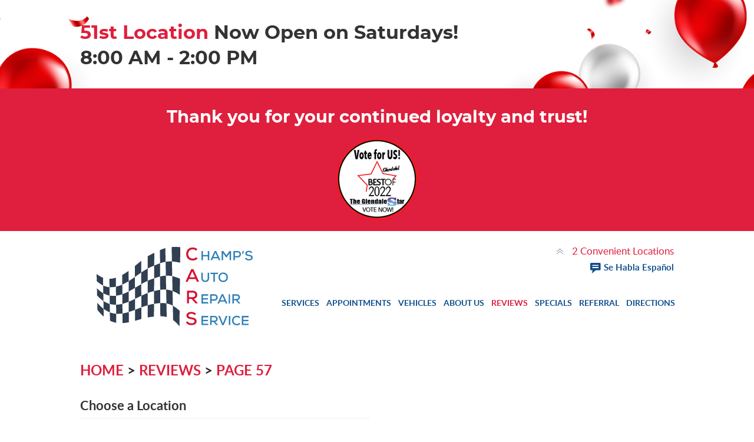

--- FILE ---
content_type: text/html; charset=utf-8
request_url: https://www.champsautoaz.com/reviews/57
body_size: 22657
content:
<!DOCTYPE HTML><html lang="en"><!-- HTML Copyright © 2026 Kukui Corporation. All rights reserved. --><head><meta charset="utf-8" /><meta name="viewport" content="width=device-width,initial-scale=1" /><title> Reviews - Page 57 - Champ's Auto Repair Service </title><link rel="canonical" href="https://www.champsautoaz.com/reviews/57" /><meta name="robots" content="index,follow" /><meta name="keywords" content="reviews" /><meta name="description" content="If you wish to learn what type of feedback we receive from other customers, you can take a look at our reviews, and read what other customers ...Page 57" /><meta property="og:type" content="website" /><meta property="og:locale" content="en_US" /><meta property="og:site_name" content="Champ's Auto Repair Service" /><meta property="og:url" content="https://www.champsautoaz.com/reviews/57" /><meta property="og:title" content="Reviews - Page 57 - Champ&#39;s Auto Repair Service" /><meta property="og:description" content="If you wish to learn what type of feedback we receive from other customers, you can take a look at our reviews, and read what other customers ...Page 57" /><meta property="og:image" content="https://www.champsautoaz.com/Files/images/og-image.jpg" /><link rel="prev" href="https://www.champsautoaz.com/reviews/56" /><link rel="next" href="https://www.champsautoaz.com/reviews/58" /><script type="application/ld+json">[{"@context":"https://schema.org","@type":"Organization","name":"Champ's Auto Repair Service","alternateName":"Glendale Auto Repair","telephone":"+1 (623) 244-4949","url":"https://www.champsautoaz.com","logo":"https://www.champsautoaz.com/Files/Images/logo.svg","image":"https://www.champsautoaz.com/Files/images/google-info-window.jpg","subOrganization":[{"@context":"https://schema.org","@type":"AutomotiveBusiness","name":"Champ&#39;s Auto Repair Service - 51st","telephone":"+1 (623) 244-4949","currenciesAccepted":"USD","priceRange":"$$$","url":"http://champsautorepairglendale.com/","image":"https://www.champsautoaz.com/Files/Images/google-info-window.jpg","address":{"@type":"PostalAddress","name":"Champ&#39;s Auto Repair Service - 51st","streetAddress":"5190 West Peoria Ave","addressLocality":"Glendale","addressRegion":"AZ","addressCountry":"USA","postalCode":"85302"},"openingHours":["Mon-Fri 07:30-17:00","Sat 08:00-14:00"],"geo":{"@type":"GeoCoordinates","latitude":"33.582376","longitude":"-112.171712"},"hasmap":"https://www.google.com/maps/place/33.582376,-112.171712/@33.582376,-112.171712,17z","aggregateRating":{"@type":"AggregateRating","bestRating":"5","worstRating":"1","ratingCount":"362","ratingValue":"4.9"},"sameAs":["https://www.google.com/search?q=Champ's+Auto+Repair+Service+-+51st","https://www.facebook.com/Champs-Auto-Repair-Services-200282973392724/","http://search.google.com/local/writereview?placeid=ChIJUTSSvMNrK4cRNn6P99d9gXM","https://www.facebook.com/pg/Champs-Auto-Repair-Services-200282973392724/reviews/?ref=page_internal"]},{"@context":"https://schema.org","@type":"AutomotiveBusiness","name":"Champ&#39;s Auto Repair Service - Bell Road","telephone":"+1 (623) 244-5445","currenciesAccepted":"USD","priceRange":"$$$","url":"http://www.champsautorepairglendale.com","image":"https://www.champsautoaz.com/Files/Images/google-info-window.jpg","address":{"@type":"PostalAddress","name":"Champ&#39;s Auto Repair Service - Bell Road","streetAddress":"16805 N 67th Ave","addressLocality":"Glendale","addressRegion":"AZ","addressCountry":"USA","postalCode":"85306"},"openingHours":["Mon-Fri 07:30-17:00"],"geo":{"@type":"GeoCoordinates","latitude":"33.6364880","longitude":"-112.2019260"},"hasmap":"https://www.google.com/maps/place/33.6364880,-112.2019260/@33.6364880,-112.2019260,17z","aggregateRating":{"@type":"AggregateRating","bestRating":"5","worstRating":"1","ratingCount":"490","ratingValue":"5"},"sameAs":["https://www.facebook.com/Champs-Auto-Repair-Services-200282973392724/","https://www.yelp.com/biz/champs-auto-repair-service-glendale-3?osq=Champ%27s+Auto+Repair+Service","https://search.google.com/local/writereview?placeid=ChIJXcRpclJoK4cRfKGHTicyZJE","https://www.facebook.com/pg/Champs-Auto-Repair-Services-200282973392724/reviews/?ref=page_internal"]}],"aggregateRating":{"@type":"AggregateRating","bestRating":"5","worstRating":"1","ratingCount":"852","ratingValue":"4.9"},"review":[{"@type":"Review","itemReviewed":{"@type":"AutomotiveBusiness","image":"https://www.champsautoaz.com/Files/images/google-info-window.jpg","name":"Champ&#39;s Auto Repair Service - Bell Road","priceRange":"$$$","telephone":"+1 (623) 244-4949","address":{"@type":"PostalAddress","streetAddress":"16805 N 67th Ave","addressLocality":"Glendale","addressRegion":"AZ","addressCountry":"USA","postalCode":"85306"}},"author":{"@type":"Person","name":"A. M."},"datePublished":"5/27/2020 8:54:08 AM","description":"Love Champs! Always professional and always do great work!","reviewRating":{"@type":"Rating","bestRating":"5","worstRating":"1","ratingValue":"5"}},{"@type":"Review","itemReviewed":{"@type":"AutomotiveBusiness","image":"https://www.champsautoaz.com/Files/images/google-info-window.jpg","name":"Champ&#39;s Auto Repair Service - Bell Road","priceRange":"$$$","telephone":"+1 (623) 244-4949","address":{"@type":"PostalAddress","streetAddress":"16805 N 67th Ave","addressLocality":"Glendale","addressRegion":"AZ","addressCountry":"USA","postalCode":"85306"}},"author":{"@type":"Person","name":"J. P."},"datePublished":"5/26/2020 5:06:43 AM","description":"Very nice people who go above an beyond for their customers. Tim especially, he promised to get me qoutes on items he had to reach out for, and he did not forget about me. I had those qoutes in the next few days. His team is awesome as well in handling my vehicle I trust them with it. Something in the way they present themselves and their company really makes me feel confident that they will do a good job on my vehicle. So far they have replaced several things on my jeep and it is driving wonderful! Also they have a sister site that they communicate with very well. I have had to use it on the weekends and each time the process is smooth and my appointment is scheduled properly. Thank you for taking great car of my Jeep.","reviewRating":{"@type":"Rating","bestRating":"5","worstRating":"1","ratingValue":"5"}},{"@type":"Review","itemReviewed":{"@type":"AutomotiveBusiness","image":"https://www.champsautoaz.com/Files/images/google-info-window.jpg","name":"Champ&#39;s Auto Repair Service - 51st","priceRange":"$$$","telephone":"+1 (623) 244-4949","address":{"@type":"PostalAddress","streetAddress":"5190 West Peoria Ave","addressLocality":"Glendale","addressRegion":"AZ","addressCountry":"USA","postalCode":"85302"}},"author":{"@type":"Person","name":"T. L."},"datePublished":"5/21/2020 5:15:11 AM","description":"Been taking care of my fleet for years","reviewRating":{"@type":"Rating","bestRating":"5","worstRating":"1","ratingValue":"5"}},{"@type":"Review","itemReviewed":{"@type":"AutomotiveBusiness","image":"https://www.champsautoaz.com/Files/images/google-info-window.jpg","name":"Champ&#39;s Auto Repair Service - 51st","priceRange":"$$$","telephone":"+1 (623) 244-4949","address":{"@type":"PostalAddress","streetAddress":"5190 West Peoria Ave","addressLocality":"Glendale","addressRegion":"AZ","addressCountry":"USA","postalCode":"85302"}},"author":{"@type":"Person","name":"K. K."},"datePublished":"5/18/2020 4:45:21 PM","description":"Craig (mgr.) is great! Knows auto repair business as good as you&#39;ll find. Solid store.","reviewRating":{"@type":"Rating","bestRating":"5","worstRating":"1","ratingValue":"5"}},{"@type":"Review","itemReviewed":{"@type":"AutomotiveBusiness","image":"https://www.champsautoaz.com/Files/images/google-info-window.jpg","name":"Champ&#39;s Auto Repair Service - Bell Road","priceRange":"$$$","telephone":"+1 (623) 244-4949","address":{"@type":"PostalAddress","streetAddress":"16805 N 67th Ave","addressLocality":"Glendale","addressRegion":"AZ","addressCountry":"USA","postalCode":"85306"}},"author":{"@type":"Person","name":"D. S."},"datePublished":"5/18/2020 1:27:35 PM","description":"Always great service from Tim and everyone at Champs we have all our cars serviced there.","reviewRating":{"@type":"Rating","bestRating":"5","worstRating":"1","ratingValue":"5"}},{"@type":"Review","itemReviewed":{"@type":"AutomotiveBusiness","image":"https://www.champsautoaz.com/Files/images/google-info-window.jpg","name":"Champ&#39;s Auto Repair Service - Bell Road","priceRange":"$$$","telephone":"+1 (623) 244-4949","address":{"@type":"PostalAddress","streetAddress":"16805 N 67th Ave","addressLocality":"Glendale","addressRegion":"AZ","addressCountry":"USA","postalCode":"85306"}},"author":{"@type":"Person","name":"M. B."},"datePublished":"5/18/2020 7:35:23 AM","description":"My friend found champs and things that other machanics said was wrong costing 3000 but champs let me know that these things don&#39;t need to b done. I&#39;m so glad they were honest","reviewRating":{"@type":"Rating","bestRating":"5","worstRating":"1","ratingValue":"5"}},{"@type":"Review","itemReviewed":{"@type":"AutomotiveBusiness","image":"https://www.champsautoaz.com/Files/images/google-info-window.jpg","name":"Champ&#39;s Auto Repair Service - Bell Road","priceRange":"$$$","telephone":"+1 (623) 244-4949","address":{"@type":"PostalAddress","streetAddress":"16805 N 67th Ave","addressLocality":"Glendale","addressRegion":"AZ","addressCountry":"USA","postalCode":"85306"}},"author":{"@type":"Person","name":"T. T."},"datePublished":"5/17/2020 6:26:09 AM","description":"•Fair •Honest •Professional •Experienced ","reviewRating":{"@type":"Rating","bestRating":"5","worstRating":"1","ratingValue":"5"}},{"@type":"Review","itemReviewed":{"@type":"AutomotiveBusiness","image":"https://www.champsautoaz.com/Files/images/google-info-window.jpg","name":"Champ&#39;s Auto Repair Service - Bell Road","priceRange":"$$$","telephone":"+1 (623) 244-4949","address":{"@type":"PostalAddress","streetAddress":"16805 N 67th Ave","addressLocality":"Glendale","addressRegion":"AZ","addressCountry":"USA","postalCode":"85306"}},"author":{"@type":"Person","name":"M. M."},"datePublished":"5/14/2020 9:24:40 AM","description":"Always quick and efficient service. Very honest. Highly recommend. ","reviewRating":{"@type":"Rating","bestRating":"5","worstRating":"1","ratingValue":"5"}},{"@type":"Review","itemReviewed":{"@type":"AutomotiveBusiness","image":"https://www.champsautoaz.com/Files/images/google-info-window.jpg","name":"Champ&#39;s Auto Repair Service - Bell Road","priceRange":"$$$","telephone":"+1 (623) 244-4949","address":{"@type":"PostalAddress","streetAddress":"16805 N 67th Ave","addressLocality":"Glendale","addressRegion":"AZ","addressCountry":"USA","postalCode":"85306"}},"author":{"@type":"Person","name":"J. M."},"datePublished":"5/14/2020 4:20:31 AM","description":"Very knowledgeable about your vehicle and how to fix your problem in a timely manner","reviewRating":{"@type":"Rating","bestRating":"5","worstRating":"1","ratingValue":"5"}},{"@type":"Review","itemReviewed":{"@type":"AutomotiveBusiness","image":"https://www.champsautoaz.com/Files/images/google-info-window.jpg","name":"Champ&#39;s Auto Repair Service - Bell Road","priceRange":"$$$","telephone":"+1 (623) 244-4949","address":{"@type":"PostalAddress","streetAddress":"16805 N 67th Ave","addressLocality":"Glendale","addressRegion":"AZ","addressCountry":"USA","postalCode":"85306"}},"author":{"@type":"Person","name":"J. M."},"datePublished":"5/12/2020 7:03:50 AM","description":"Very good work and the staff is very knowable","reviewRating":{"@type":"Rating","bestRating":"5","worstRating":"1","ratingValue":"5"}}]},{"@context":"https://schema.org","@type":"BreadcrumbList","itemListElement":[{"@type":"ListItem","position":"1","item":{"@id":"https://www.champsautoaz.com","name":"Home"}},{"@type":"ListItem","position":"2","item":{"@id":"https://www.champsautoaz.com/reviews","name":"Reviews"}},{"@type":"ListItem","position":"3","item":{"@id":"https://www.champsautoaz.com/reviews/57","name":"Page 57"}}]}]</script><!-- Global site tag (gtag.js) - Google Analytics --><script async src="https://www.googletagmanager.com/gtag/js?id=UA-58724495-17"></script><script> window.dataLayer = window.dataLayer || []; function gtag(){dataLayer.push(arguments);} gtag('js', new Date()); gtag('config', 'UA-58724495-17'); gtag('config', 'G-Q3PGCM94K0'); gtag('config', 'AW-753039510'); gtag('config', 'AW-752544312'); gtag('event', 'conversion', {'send_to': 'AW-753039510/kDaRCIut45cBEJbxiecC'}); gtag('event', 'conversion', {'send_to': 'AW-752544312/wSwKCOPUiJgBELjU6-YC'}); </script><style type="text/css">/*! * Bootstrap v3.3.7 (http://getbootstrap.com) * Copyright 2011-2017 Twitter, Inc. * Licensed under MIT (https://github.com/twbs/bootstrap/blob/master/LICENSE) */ /*! * Generated using the Bootstrap Customizer (http://getbootstrap.com/customize/?id=9f97a2f102c64f3af0705c2a962385cc) * Config saved to config.json and https://gist.github.com/9f97a2f102c64f3af0705c2a962385cc */ /*! * Bootstrap v3.3.7 (http://getbootstrap.com) * Copyright 2011-2016 Twitter, Inc. * Licensed under MIT (https://github.com/twbs/bootstrap/blob/master/LICENSE) */ /*! normalize.css v3.0.3 | MIT License | github.com/necolas/normalize.css */ html{font-family:sans-serif;-ms-text-size-adjust:100%;-webkit-text-size-adjust:100%}body{margin:0}article,aside,details,figcaption,figure,footer,header,hgroup,main,menu,nav,section,summary{display:block}audio,canvas,progress,video{display:inline-block;vertical-align:baseline}audio:not([controls]){display:none;height:0}[hidden],template{display:none}a{background-color:transparent}a:active,a:hover{outline:0}abbr[title]{border-bottom:1px dotted}b,strong{font-weight:bold}dfn{font-style:italic}h1{font-size:2em;margin:.67em 0}mark{background:#ff0;color:#000}small{font-size:80%}sub,sup{font-size:75%;line-height:0;position:relative;vertical-align:baseline}sup{top:-.5em}sub{bottom:-.25em}img{border:0}svg:not(:root){overflow:hidden}figure{margin:1em 40px}hr{-webkit-box-sizing:content-box;-moz-box-sizing:content-box;box-sizing:content-box;height:0}pre{overflow:auto}code,kbd,pre,samp{font-family:monospace,monospace;font-size:1em}button,input,optgroup,select,textarea{color:inherit;font:inherit;margin:0}button{overflow:visible}button,select{text-transform:none}button,html input[type="button"],input[type="reset"],input[type="submit"]{-webkit-appearance:button;cursor:pointer}button[disabled],html input[disabled]{cursor:default}button::-moz-focus-inner,input::-moz-focus-inner{border:0;padding:0}input{line-height:normal}input[type="checkbox"],input[type="radio"]{-webkit-box-sizing:border-box;-moz-box-sizing:border-box;box-sizing:border-box;padding:0}input[type="number"]::-webkit-inner-spin-button,input[type="number"]::-webkit-outer-spin-button{height:auto}input[type="search"]{-webkit-appearance:textfield;-webkit-box-sizing:content-box;-moz-box-sizing:content-box;box-sizing:content-box}input[type="search"]::-webkit-search-cancel-button,input[type="search"]::-webkit-search-decoration{-webkit-appearance:none}fieldset{border:1px solid silver;margin:0 2px;padding:.35em .625em .75em}legend{border:0;padding:0}textarea{overflow:auto}optgroup{font-weight:bold}table{border-collapse:collapse;border-spacing:0}td,th{padding:0}*{-webkit-box-sizing:border-box;-moz-box-sizing:border-box;box-sizing:border-box}*:before,*:after{-webkit-box-sizing:border-box;-moz-box-sizing:border-box;box-sizing:border-box}html{font-size:10px;-webkit-tap-highlight-color:rgba(0,0,0,0)}body{font-family:"Helvetica Neue",Helvetica,Arial,sans-serif;font-size:16px;line-height:1.42857143;color:#333;background-color:#fff}input,button,select,textarea{font-family:inherit;font-size:inherit;line-height:inherit}a{color:#337ab7;text-decoration:none}a:hover,a:focus{color:#23527c;text-decoration:underline}a:focus{outline:5px auto -webkit-focus-ring-color;outline-offset:-2px}figure{margin:0}img{vertical-align:middle}.img-responsive{display:block;max-width:100%;height:auto}.img-rounded{border-radius:6px}.img-thumbnail{padding:4px;line-height:1.42857143;background-color:#fff;border:1px solid #ddd;border-radius:4px;-webkit-transition:all .2s ease-in-out;-o-transition:all .2s ease-in-out;transition:all .2s ease-in-out;display:inline-block;max-width:100%;height:auto}.img-circle{border-radius:50%}hr{margin-top:22px;margin-bottom:22px;border:0;border-top:1px solid #eee}.sr-only{position:absolute;width:1px;height:1px;margin:-1px;padding:0;overflow:hidden;clip:rect(0,0,0,0);border:0}.sr-only-focusable:active,.sr-only-focusable:focus{position:static;width:auto;height:auto;margin:0;overflow:visible;clip:auto}[role="button"]{cursor:pointer}h1,h2,h3,h4,h5,h6,.h1,.h2,.h3,.h4,.h5,.h6{font-family:inherit;font-weight:500;line-height:1.1;color:inherit}h1 small,h2 small,h3 small,h4 small,h5 small,h6 small,.h1 small,.h2 small,.h3 small,.h4 small,.h5 small,.h6 small,h1 .small,h2 .small,h3 .small,h4 .small,h5 .small,h6 .small,.h1 .small,.h2 .small,.h3 .small,.h4 .small,.h5 .small,.h6 .small{font-weight:normal;line-height:1;color:#777}h1,.h1,h2,.h2,h3,.h3{margin-top:22px;margin-bottom:11px}h1 small,.h1 small,h2 small,.h2 small,h3 small,.h3 small,h1 .small,.h1 .small,h2 .small,.h2 .small,h3 .small,.h3 .small{font-size:65%}h4,.h4,h5,.h5,h6,.h6{margin-top:11px;margin-bottom:11px}h4 small,.h4 small,h5 small,.h5 small,h6 small,.h6 small,h4 .small,.h4 .small,h5 .small,.h5 .small,h6 .small,.h6 .small{font-size:75%}h1,.h1{font-size:41px}h2,.h2{font-size:34px}h3,.h3{font-size:28px}h4,.h4{font-size:20px}h5,.h5{font-size:16px}h6,.h6{font-size:14px}p{margin:0 0 11px}.lead{margin-bottom:22px;font-size:18px;font-weight:300;line-height:1.4}@media(min-width:768px){.lead{font-size:24px}}small,.small{font-size:87%}mark,.mark{background-color:#fcf8e3;padding:.2em}.text-left{text-align:left}.text-right{text-align:right}.text-center{text-align:center}.text-justify{text-align:justify}.text-nowrap{white-space:nowrap}.text-lowercase{text-transform:lowercase}.text-uppercase{text-transform:uppercase}.text-capitalize{text-transform:capitalize}.text-muted{color:#777}.text-primary{color:#337ab7}a.text-primary:hover,a.text-primary:focus{color:#286090}.text-success{color:#3c763d}a.text-success:hover,a.text-success:focus{color:#2b542c}.text-info{color:#31708f}a.text-info:hover,a.text-info:focus{color:#245269}.text-warning{color:#8a6d3b}a.text-warning:hover,a.text-warning:focus{color:#66512c}.text-danger{color:#a94442}a.text-danger:hover,a.text-danger:focus{color:#843534}.bg-primary{color:#fff;background-color:#337ab7}a.bg-primary:hover,a.bg-primary:focus{background-color:#286090}.bg-success{background-color:#dff0d8}a.bg-success:hover,a.bg-success:focus{background-color:#c1e2b3}.bg-info{background-color:#d9edf7}a.bg-info:hover,a.bg-info:focus{background-color:#afd9ee}.bg-warning{background-color:#fcf8e3}a.bg-warning:hover,a.bg-warning:focus{background-color:#f7ecb5}.bg-danger{background-color:#f2dede}a.bg-danger:hover,a.bg-danger:focus{background-color:#e4b9b9}.page-header{padding-bottom:10px;margin:44px 0 22px;border-bottom:1px solid #eee}ul,ol{margin-top:0}ul ul,ol ul,ul ol,ol ol{margin-bottom:0}.list-unstyled{padding-left:0;list-style:none}.list-inline{padding-left:0;list-style:none;margin-left:-5px}.list-inline>li{display:inline-block;padding-left:5px;padding-right:5px}dl{margin-top:0;margin-bottom:22px}dt,dd{line-height:1.42857143}dt{font-weight:bold}dd{margin-left:0}@media(min-width:768px){.dl-horizontal dt{float:left;width:160px;clear:left;text-align:right;overflow:hidden;text-overflow:ellipsis;white-space:nowrap}.dl-horizontal dd{margin-left:180px}}abbr[title],abbr[data-original-title]{cursor:help;border-bottom:1px dotted #777}.initialism{font-size:90%;text-transform:uppercase}blockquote{padding:11px 22px;margin:0 0 22px;font-size:20px;border-left:5px solid #eee}blockquote p:last-child,blockquote ul:last-child,blockquote ol:last-child{margin-bottom:0}blockquote footer,blockquote small,blockquote .small{display:block;font-size:80%;line-height:1.42857143;color:#777}blockquote footer:before,blockquote small:before,blockquote .small:before{content:'— '}.blockquote-reverse,blockquote.pull-right{padding-right:15px;padding-left:0;border-right:5px solid #eee;border-left:0;text-align:right}.blockquote-reverse footer:before,blockquote.pull-right footer:before,.blockquote-reverse small:before,blockquote.pull-right small:before,.blockquote-reverse .small:before,blockquote.pull-right .small:before{content:''}.blockquote-reverse footer:after,blockquote.pull-right footer:after,.blockquote-reverse small:after,blockquote.pull-right small:after,.blockquote-reverse .small:after,blockquote.pull-right .small:after{content:' —'}address{margin-bottom:22px;font-style:normal;line-height:1.42857143}.container{margin-right:auto;margin-left:auto;padding-left:12px;padding-right:12px}@media(min-width:768px){.container{width:744px}}@media(min-width:992px){.container{width:964px}}@media(min-width:1224px){.container{width:1200px}}.container-fluid{margin-right:auto;margin-left:auto;padding-left:12px;padding-right:12px}.row{margin-left:-12px;margin-right:-12px}.col-xs-1,.col-sm-1,.col-md-1,.col-lg-1,.col-xs-2,.col-sm-2,.col-md-2,.col-lg-2,.col-xs-3,.col-sm-3,.col-md-3,.col-lg-3,.col-xs-4,.col-sm-4,.col-md-4,.col-lg-4,.col-xs-5,.col-sm-5,.col-md-5,.col-lg-5,.col-xs-6,.col-sm-6,.col-md-6,.col-lg-6,.col-xs-7,.col-sm-7,.col-md-7,.col-lg-7,.col-xs-8,.col-sm-8,.col-md-8,.col-lg-8,.col-xs-9,.col-sm-9,.col-md-9,.col-lg-9,.col-xs-10,.col-sm-10,.col-md-10,.col-lg-10,.col-xs-11,.col-sm-11,.col-md-11,.col-lg-11,.col-xs-12,.col-sm-12,.col-md-12,.col-lg-12{position:relative;min-height:1px;padding-left:12px;padding-right:12px}.col-xs-1,.col-xs-2,.col-xs-3,.col-xs-4,.col-xs-5,.col-xs-6,.col-xs-7,.col-xs-8,.col-xs-9,.col-xs-10,.col-xs-11,.col-xs-12{float:left}.col-xs-12{width:100%}.col-xs-11{width:91.66666667%}.col-xs-10{width:83.33333333%}.col-xs-9{width:75%}.col-xs-8{width:66.66666667%}.col-xs-7{width:58.33333333%}.col-xs-6{width:50%}.col-xs-5{width:41.66666667%}.col-xs-4{width:33.33333333%}.col-xs-3{width:25%}.col-xs-2{width:16.66666667%}.col-xs-1{width:8.33333333%}.col-xs-pull-12{right:100%}.col-xs-pull-11{right:91.66666667%}.col-xs-pull-10{right:83.33333333%}.col-xs-pull-9{right:75%}.col-xs-pull-8{right:66.66666667%}.col-xs-pull-7{right:58.33333333%}.col-xs-pull-6{right:50%}.col-xs-pull-5{right:41.66666667%}.col-xs-pull-4{right:33.33333333%}.col-xs-pull-3{right:25%}.col-xs-pull-2{right:16.66666667%}.col-xs-pull-1{right:8.33333333%}.col-xs-pull-0{right:auto}.col-xs-push-12{left:100%}.col-xs-push-11{left:91.66666667%}.col-xs-push-10{left:83.33333333%}.col-xs-push-9{left:75%}.col-xs-push-8{left:66.66666667%}.col-xs-push-7{left:58.33333333%}.col-xs-push-6{left:50%}.col-xs-push-5{left:41.66666667%}.col-xs-push-4{left:33.33333333%}.col-xs-push-3{left:25%}.col-xs-push-2{left:16.66666667%}.col-xs-push-1{left:8.33333333%}.col-xs-push-0{left:auto}.col-xs-offset-12{margin-left:100%}.col-xs-offset-11{margin-left:91.66666667%}.col-xs-offset-10{margin-left:83.33333333%}.col-xs-offset-9{margin-left:75%}.col-xs-offset-8{margin-left:66.66666667%}.col-xs-offset-7{margin-left:58.33333333%}.col-xs-offset-6{margin-left:50%}.col-xs-offset-5{margin-left:41.66666667%}.col-xs-offset-4{margin-left:33.33333333%}.col-xs-offset-3{margin-left:25%}.col-xs-offset-2{margin-left:16.66666667%}.col-xs-offset-1{margin-left:8.33333333%}.col-xs-offset-0{margin-left:0%}@media(min-width:768px){.col-sm-1,.col-sm-2,.col-sm-3,.col-sm-4,.col-sm-5,.col-sm-6,.col-sm-7,.col-sm-8,.col-sm-9,.col-sm-10,.col-sm-11,.col-sm-12{float:left}.col-sm-12{width:100%}.col-sm-11{width:91.66666667%}.col-sm-10{width:83.33333333%}.col-sm-9{width:75%}.col-sm-8{width:66.66666667%}.col-sm-7{width:58.33333333%}.col-sm-6{width:50%}.col-sm-5{width:41.66666667%}.col-sm-4{width:33.33333333%}.col-sm-3{width:25%}.col-sm-2{width:16.66666667%}.col-sm-1{width:8.33333333%}.col-sm-pull-12{right:100%}.col-sm-pull-11{right:91.66666667%}.col-sm-pull-10{right:83.33333333%}.col-sm-pull-9{right:75%}.col-sm-pull-8{right:66.66666667%}.col-sm-pull-7{right:58.33333333%}.col-sm-pull-6{right:50%}.col-sm-pull-5{right:41.66666667%}.col-sm-pull-4{right:33.33333333%}.col-sm-pull-3{right:25%}.col-sm-pull-2{right:16.66666667%}.col-sm-pull-1{right:8.33333333%}.col-sm-pull-0{right:auto}.col-sm-push-12{left:100%}.col-sm-push-11{left:91.66666667%}.col-sm-push-10{left:83.33333333%}.col-sm-push-9{left:75%}.col-sm-push-8{left:66.66666667%}.col-sm-push-7{left:58.33333333%}.col-sm-push-6{left:50%}.col-sm-push-5{left:41.66666667%}.col-sm-push-4{left:33.33333333%}.col-sm-push-3{left:25%}.col-sm-push-2{left:16.66666667%}.col-sm-push-1{left:8.33333333%}.col-sm-push-0{left:auto}.col-sm-offset-12{margin-left:100%}.col-sm-offset-11{margin-left:91.66666667%}.col-sm-offset-10{margin-left:83.33333333%}.col-sm-offset-9{margin-left:75%}.col-sm-offset-8{margin-left:66.66666667%}.col-sm-offset-7{margin-left:58.33333333%}.col-sm-offset-6{margin-left:50%}.col-sm-offset-5{margin-left:41.66666667%}.col-sm-offset-4{margin-left:33.33333333%}.col-sm-offset-3{margin-left:25%}.col-sm-offset-2{margin-left:16.66666667%}.col-sm-offset-1{margin-left:8.33333333%}.col-sm-offset-0{margin-left:0%}}@media(min-width:992px){.col-md-1,.col-md-2,.col-md-3,.col-md-4,.col-md-5,.col-md-6,.col-md-7,.col-md-8,.col-md-9,.col-md-10,.col-md-11,.col-md-12{float:left}.col-md-12{width:100%}.col-md-11{width:91.66666667%}.col-md-10{width:83.33333333%}.col-md-9{width:75%}.col-md-8{width:66.66666667%}.col-md-7{width:58.33333333%}.col-md-6{width:50%}.col-md-5{width:41.66666667%}.col-md-4{width:33.33333333%}.col-md-3{width:25%}.col-md-2{width:16.66666667%}.col-md-1{width:8.33333333%}.col-md-pull-12{right:100%}.col-md-pull-11{right:91.66666667%}.col-md-pull-10{right:83.33333333%}.col-md-pull-9{right:75%}.col-md-pull-8{right:66.66666667%}.col-md-pull-7{right:58.33333333%}.col-md-pull-6{right:50%}.col-md-pull-5{right:41.66666667%}.col-md-pull-4{right:33.33333333%}.col-md-pull-3{right:25%}.col-md-pull-2{right:16.66666667%}.col-md-pull-1{right:8.33333333%}.col-md-pull-0{right:auto}.col-md-push-12{left:100%}.col-md-push-11{left:91.66666667%}.col-md-push-10{left:83.33333333%}.col-md-push-9{left:75%}.col-md-push-8{left:66.66666667%}.col-md-push-7{left:58.33333333%}.col-md-push-6{left:50%}.col-md-push-5{left:41.66666667%}.col-md-push-4{left:33.33333333%}.col-md-push-3{left:25%}.col-md-push-2{left:16.66666667%}.col-md-push-1{left:8.33333333%}.col-md-push-0{left:auto}.col-md-offset-12{margin-left:100%}.col-md-offset-11{margin-left:91.66666667%}.col-md-offset-10{margin-left:83.33333333%}.col-md-offset-9{margin-left:75%}.col-md-offset-8{margin-left:66.66666667%}.col-md-offset-7{margin-left:58.33333333%}.col-md-offset-6{margin-left:50%}.col-md-offset-5{margin-left:41.66666667%}.col-md-offset-4{margin-left:33.33333333%}.col-md-offset-3{margin-left:25%}.col-md-offset-2{margin-left:16.66666667%}.col-md-offset-1{margin-left:8.33333333%}.col-md-offset-0{margin-left:0%}}@media(min-width:1224px){.col-lg-1,.col-lg-2,.col-lg-3,.col-lg-4,.col-lg-5,.col-lg-6,.col-lg-7,.col-lg-8,.col-lg-9,.col-lg-10,.col-lg-11,.col-lg-12{float:left}.col-lg-12{width:100%}.col-lg-11{width:91.66666667%}.col-lg-10{width:83.33333333%}.col-lg-9{width:75%}.col-lg-8{width:66.66666667%}.col-lg-7{width:58.33333333%}.col-lg-6{width:50%}.col-lg-5{width:41.66666667%}.col-lg-4{width:33.33333333%}.col-lg-3{width:25%}.col-lg-2{width:16.66666667%}.col-lg-1{width:8.33333333%}.col-lg-pull-12{right:100%}.col-lg-pull-11{right:91.66666667%}.col-lg-pull-10{right:83.33333333%}.col-lg-pull-9{right:75%}.col-lg-pull-8{right:66.66666667%}.col-lg-pull-7{right:58.33333333%}.col-lg-pull-6{right:50%}.col-lg-pull-5{right:41.66666667%}.col-lg-pull-4{right:33.33333333%}.col-lg-pull-3{right:25%}.col-lg-pull-2{right:16.66666667%}.col-lg-pull-1{right:8.33333333%}.col-lg-pull-0{right:auto}.col-lg-push-12{left:100%}.col-lg-push-11{left:91.66666667%}.col-lg-push-10{left:83.33333333%}.col-lg-push-9{left:75%}.col-lg-push-8{left:66.66666667%}.col-lg-push-7{left:58.33333333%}.col-lg-push-6{left:50%}.col-lg-push-5{left:41.66666667%}.col-lg-push-4{left:33.33333333%}.col-lg-push-3{left:25%}.col-lg-push-2{left:16.66666667%}.col-lg-push-1{left:8.33333333%}.col-lg-push-0{left:auto}.col-lg-offset-12{margin-left:100%}.col-lg-offset-11{margin-left:91.66666667%}.col-lg-offset-10{margin-left:83.33333333%}.col-lg-offset-9{margin-left:75%}.col-lg-offset-8{margin-left:66.66666667%}.col-lg-offset-7{margin-left:58.33333333%}.col-lg-offset-6{margin-left:50%}.col-lg-offset-5{margin-left:41.66666667%}.col-lg-offset-4{margin-left:33.33333333%}.col-lg-offset-3{margin-left:25%}.col-lg-offset-2{margin-left:16.66666667%}.col-lg-offset-1{margin-left:8.33333333%}.col-lg-offset-0{margin-left:0%}}fieldset{padding:0;margin:0;border:0;min-width:0}legend{display:block;width:100%;padding:0;margin-bottom:22px;font-size:24px;line-height:inherit;color:#333;border:0;border-bottom:1px solid #e5e5e5}label{display:inline-block;max-width:100%;margin-bottom:5px;font-weight:bold}input[type="search"]{-webkit-box-sizing:border-box;-moz-box-sizing:border-box;box-sizing:border-box}input[type="radio"],input[type="checkbox"]{margin:4px 0 0;margin-top:1px \9;line-height:normal}input[type="file"]{display:block}input[type="range"]{display:block;width:100%}select[multiple],select[size]{height:auto}input[type="file"]:focus,input[type="radio"]:focus,input[type="checkbox"]:focus{outline:5px auto -webkit-focus-ring-color;outline-offset:-2px}output{display:block;padding-top:7px;font-size:16px;line-height:1.42857143;color:#555}.form-control{display:block;width:100%;height:36px;padding:6px 12px;font-size:16px;line-height:1.42857143;color:#555;background-color:#fff;background-image:none;border:1px solid #ccc;border-radius:4px;-webkit-box-shadow:inset 0 1px 1px rgba(0,0,0,.075);box-shadow:inset 0 1px 1px rgba(0,0,0,.075);-webkit-transition:border-color ease-in-out .15s,-webkit-box-shadow ease-in-out .15s;-o-transition:border-color ease-in-out .15s,box-shadow ease-in-out .15s;transition:border-color ease-in-out .15s,box-shadow ease-in-out .15s}.form-control:focus{border-color:#66afe9;outline:0;-webkit-box-shadow:inset 0 1px 1px rgba(0,0,0,.075),0 0 8px rgba(102,175,233,.6);box-shadow:inset 0 1px 1px rgba(0,0,0,.075),0 0 8px rgba(102,175,233,.6)}.form-control::-moz-placeholder{color:#999;opacity:1}.form-control:-ms-input-placeholder{color:#999}.form-control::-webkit-input-placeholder{color:#999}.form-control::-ms-expand{border:0;background-color:transparent}.form-control[disabled],.form-control[readonly],fieldset[disabled] .form-control{background-color:#eee;opacity:1}.form-control[disabled],fieldset[disabled] .form-control{cursor:not-allowed}textarea.form-control{height:auto}input[type="search"]{-webkit-appearance:none}@media screen and (-webkit-min-device-pixel-ratio:0){input[type="date"].form-control,input[type="time"].form-control,input[type="datetime-local"].form-control,input[type="month"].form-control{line-height:36px}input[type="date"].input-sm,input[type="time"].input-sm,input[type="datetime-local"].input-sm,input[type="month"].input-sm,.input-group-sm input[type="date"],.input-group-sm input[type="time"],.input-group-sm input[type="datetime-local"],.input-group-sm input[type="month"]{line-height:33px}input[type="date"].input-lg,input[type="time"].input-lg,input[type="datetime-local"].input-lg,input[type="month"].input-lg,.input-group-lg input[type="date"],.input-group-lg input[type="time"],.input-group-lg input[type="datetime-local"],.input-group-lg input[type="month"]{line-height:49px}}.form-group{margin-bottom:15px}.radio,.checkbox{position:relative;display:block;margin-top:10px;margin-bottom:10px}.radio label,.checkbox label{min-height:22px;padding-left:20px;margin-bottom:0;font-weight:normal;cursor:pointer}.radio input[type="radio"],.radio-inline input[type="radio"],.checkbox input[type="checkbox"],.checkbox-inline input[type="checkbox"]{position:absolute;margin-left:-20px;margin-top:4px \9}.radio+.radio,.checkbox+.checkbox{margin-top:-5px}.radio-inline,.checkbox-inline{position:relative;display:inline-block;padding-left:20px;margin-bottom:0;vertical-align:middle;font-weight:normal;cursor:pointer}.radio-inline+.radio-inline,.checkbox-inline+.checkbox-inline{margin-top:0;margin-left:10px}input[type="radio"][disabled],input[type="checkbox"][disabled],input[type="radio"].disabled,input[type="checkbox"].disabled,fieldset[disabled] input[type="radio"],fieldset[disabled] input[type="checkbox"]{cursor:not-allowed}.radio-inline.disabled,.checkbox-inline.disabled,fieldset[disabled] .radio-inline,fieldset[disabled] .checkbox-inline{cursor:not-allowed}.radio.disabled label,.checkbox.disabled label,fieldset[disabled] .radio label,fieldset[disabled] .checkbox label{cursor:not-allowed}.form-control-static{padding-top:7px;padding-bottom:7px;margin-bottom:0;min-height:38px}.form-control-static.input-lg,.form-control-static.input-sm{padding-left:0;padding-right:0}.input-sm{height:33px;padding:5px 10px;font-size:14px;line-height:1.5;border-radius:3px}select.input-sm{height:33px;line-height:33px}textarea.input-sm,select[multiple].input-sm{height:auto}.form-group-sm .form-control{height:33px;padding:5px 10px;font-size:14px;line-height:1.5;border-radius:3px}.form-group-sm select.form-control{height:33px;line-height:33px}.form-group-sm textarea.form-control,.form-group-sm select[multiple].form-control{height:auto}.form-group-sm .form-control-static{height:33px;min-height:36px;padding:6px 10px;font-size:14px;line-height:1.5}.input-lg{height:49px;padding:10px 16px;font-size:20px;line-height:1.3333333;border-radius:6px}select.input-lg{height:49px;line-height:49px}textarea.input-lg,select[multiple].input-lg{height:auto}.form-group-lg .form-control{height:49px;padding:10px 16px;font-size:20px;line-height:1.3333333;border-radius:6px}.form-group-lg select.form-control{height:49px;line-height:49px}.form-group-lg textarea.form-control,.form-group-lg select[multiple].form-control{height:auto}.form-group-lg .form-control-static{height:49px;min-height:42px;padding:11px 16px;font-size:20px;line-height:1.3333333}.has-feedback{position:relative}.has-feedback .form-control{padding-right:45px}.form-control-feedback{position:absolute;top:0;right:0;z-index:2;display:block;width:36px;height:36px;line-height:36px;text-align:center;pointer-events:none}.input-lg+.form-control-feedback,.input-group-lg+.form-control-feedback,.form-group-lg .form-control+.form-control-feedback{width:49px;height:49px;line-height:49px}.input-sm+.form-control-feedback,.input-group-sm+.form-control-feedback,.form-group-sm .form-control+.form-control-feedback{width:33px;height:33px;line-height:33px}.has-success .help-block,.has-success .control-label,.has-success .radio,.has-success .checkbox,.has-success .radio-inline,.has-success .checkbox-inline,.has-success.radio label,.has-success.checkbox label,.has-success.radio-inline label,.has-success.checkbox-inline label{color:#3c763d}.has-success .form-control{border-color:#3c763d;-webkit-box-shadow:inset 0 1px 1px rgba(0,0,0,.075);box-shadow:inset 0 1px 1px rgba(0,0,0,.075)}.has-success .form-control:focus{border-color:#2b542c;-webkit-box-shadow:inset 0 1px 1px rgba(0,0,0,.075),0 0 6px #67b168;box-shadow:inset 0 1px 1px rgba(0,0,0,.075),0 0 6px #67b168}.has-success .input-group-addon{color:#3c763d;border-color:#3c763d;background-color:#dff0d8}.has-success .form-control-feedback{color:#3c763d}.has-warning .help-block,.has-warning .control-label,.has-warning .radio,.has-warning .checkbox,.has-warning .radio-inline,.has-warning .checkbox-inline,.has-warning.radio label,.has-warning.checkbox label,.has-warning.radio-inline label,.has-warning.checkbox-inline label{color:#8a6d3b}.has-warning .form-control{border-color:#8a6d3b;-webkit-box-shadow:inset 0 1px 1px rgba(0,0,0,.075);box-shadow:inset 0 1px 1px rgba(0,0,0,.075)}.has-warning .form-control:focus{border-color:#66512c;-webkit-box-shadow:inset 0 1px 1px rgba(0,0,0,.075),0 0 6px #c0a16b;box-shadow:inset 0 1px 1px rgba(0,0,0,.075),0 0 6px #c0a16b}.has-warning .input-group-addon{color:#8a6d3b;border-color:#8a6d3b;background-color:#fcf8e3}.has-warning .form-control-feedback{color:#8a6d3b}.has-error .help-block,.has-error .control-label,.has-error .radio,.has-error .checkbox,.has-error .radio-inline,.has-error .checkbox-inline,.has-error.radio label,.has-error.checkbox label,.has-error.radio-inline label,.has-error.checkbox-inline label{color:#a94442}.has-error .form-control{border-color:#a94442;-webkit-box-shadow:inset 0 1px 1px rgba(0,0,0,.075);box-shadow:inset 0 1px 1px rgba(0,0,0,.075)}.has-error .form-control:focus{border-color:#843534;-webkit-box-shadow:inset 0 1px 1px rgba(0,0,0,.075),0 0 6px #ce8483;box-shadow:inset 0 1px 1px rgba(0,0,0,.075),0 0 6px #ce8483}.has-error .input-group-addon{color:#a94442;border-color:#a94442;background-color:#f2dede}.has-error .form-control-feedback{color:#a94442}.has-feedback label~.form-control-feedback{top:27px}.has-feedback label.sr-only~.form-control-feedback{top:0}.help-block{display:block;margin-top:5px;margin-bottom:10px;color:#737373}@media(min-width:768px){.form-inline .form-group{display:inline-block;margin-bottom:0;vertical-align:middle}.form-inline .form-control{display:inline-block;width:auto;vertical-align:middle}.form-inline .form-control-static{display:inline-block}.form-inline .input-group{display:inline-table;vertical-align:middle}.form-inline .input-group .input-group-addon,.form-inline .input-group .input-group-btn,.form-inline .input-group .form-control{width:auto}.form-inline .input-group>.form-control{width:100%}.form-inline .control-label{margin-bottom:0;vertical-align:middle}.form-inline .radio,.form-inline .checkbox{display:inline-block;margin-top:0;margin-bottom:0;vertical-align:middle}.form-inline .radio label,.form-inline .checkbox label{padding-left:0}.form-inline .radio input[type="radio"],.form-inline .checkbox input[type="checkbox"]{position:relative;margin-left:0}.form-inline .has-feedback .form-control-feedback{top:0}}.form-horizontal .radio,.form-horizontal .checkbox,.form-horizontal .radio-inline,.form-horizontal .checkbox-inline{margin-top:0;margin-bottom:0;padding-top:7px}.form-horizontal .radio,.form-horizontal .checkbox{min-height:29px}.form-horizontal .form-group{margin-left:-12px;margin-right:-12px}@media(min-width:768px){.form-horizontal .control-label{text-align:right;margin-bottom:0;padding-top:7px}}.form-horizontal .has-feedback .form-control-feedback{right:12px}@media(min-width:768px){.form-horizontal .form-group-lg .control-label{padding-top:11px;font-size:20px}}@media(min-width:768px){.form-horizontal .form-group-sm .control-label{padding-top:6px;font-size:14px}}.caret{display:inline-block;width:0;height:0;margin-left:2px;vertical-align:middle;border-top:4px dashed;border-top:4px solid \9;border-right:4px solid transparent;border-left:4px solid transparent}.dropup,.dropdown{position:relative}.dropdown-toggle:focus{outline:0}.dropdown-menu{position:absolute;top:100%;left:0;z-index:1000;display:none;float:left;min-width:160px;padding:5px 0;margin:2px 0 0;list-style:none;font-size:16px;text-align:left;background-color:#fff;border:1px solid #ccc;border:1px solid rgba(0,0,0,.15);border-radius:4px;-webkit-box-shadow:0 6px 12px rgba(0,0,0,.175);box-shadow:0 6px 12px rgba(0,0,0,.175);-webkit-background-clip:padding-box;background-clip:padding-box}.dropdown-menu.pull-right{right:0;left:auto}.dropdown-menu .divider{height:1px;margin:10px 0;overflow:hidden;background-color:#e5e5e5}.dropdown-menu>li>a{display:block;padding:3px 20px;clear:both;font-weight:normal;line-height:1.42857143;color:#333;white-space:nowrap}.dropdown-menu>li>a:hover,.dropdown-menu>li>a:focus{text-decoration:none;color:#262626;background-color:#f5f5f5}.dropdown-menu>.active>a,.dropdown-menu>.active>a:hover,.dropdown-menu>.active>a:focus{color:#fff;text-decoration:none;outline:0;background-color:#337ab7}.dropdown-menu>.disabled>a,.dropdown-menu>.disabled>a:hover,.dropdown-menu>.disabled>a:focus{color:#777}.dropdown-menu>.disabled>a:hover,.dropdown-menu>.disabled>a:focus{text-decoration:none;background-color:transparent;background-image:none;filter:progid:DXImageTransform.Microsoft.gradient(enabled=false);cursor:not-allowed}.open>.dropdown-menu{display:block}.open>a{outline:0}.dropdown-menu-right{left:auto;right:0}.dropdown-menu-left{left:0;right:auto}.dropdown-header{display:block;padding:3px 20px;font-size:14px;line-height:1.42857143;color:#777;white-space:nowrap}.dropdown-backdrop{position:fixed;left:0;right:0;bottom:0;top:0;z-index:990}.pull-right>.dropdown-menu{right:0;left:auto}.dropup .caret,.navbar-fixed-bottom .dropdown .caret{border-top:0;border-bottom:4px dashed;border-bottom:4px solid \9;content:""}.dropup .dropdown-menu,.navbar-fixed-bottom .dropdown .dropdown-menu{top:auto;bottom:100%;margin-bottom:2px}@media(min-width:768px){.navbar-right .dropdown-menu{left:auto;right:0}.navbar-right .dropdown-menu-left{left:0;right:auto}}.nav{margin-bottom:0;padding-left:0;list-style:none}.nav>li{position:relative;display:block}.nav>li>a{position:relative;display:block;padding:10px 15px}.nav>li>a:hover,.nav>li>a:focus{text-decoration:none;background-color:#eee}.nav>li.disabled>a{color:#777}.nav>li.disabled>a:hover,.nav>li.disabled>a:focus{color:#777;text-decoration:none;background-color:transparent;cursor:not-allowed}.nav .open>a,.nav .open>a:hover,.nav .open>a:focus{background-color:#eee;border-color:#337ab7}.nav .nav-divider{height:1px;margin:10px 0;overflow:hidden;background-color:#e5e5e5}.nav>li>a>img{max-width:none}.nav-tabs{border-bottom:1px solid #ddd}.nav-tabs>li{float:left;margin-bottom:-1px}.nav-tabs>li>a{margin-right:2px;line-height:1.42857143;border:1px solid transparent;border-radius:4px 4px 0 0}.nav-tabs>li>a:hover{border-color:#eee #eee #ddd}.nav-tabs>li.active>a,.nav-tabs>li.active>a:hover,.nav-tabs>li.active>a:focus{color:#555;background-color:#fff;border:1px solid #ddd;border-bottom-color:transparent;cursor:default}.nav-tabs.nav-justified{width:100%;border-bottom:0}.nav-tabs.nav-justified>li{float:none}.nav-tabs.nav-justified>li>a{text-align:center;margin-bottom:5px}.nav-tabs.nav-justified>.dropdown .dropdown-menu{top:auto;left:auto}@media(min-width:768px){.nav-tabs.nav-justified>li{display:table-cell;width:1%}.nav-tabs.nav-justified>li>a{margin-bottom:0}}.nav-tabs.nav-justified>li>a{margin-right:0;border-radius:4px}.nav-tabs.nav-justified>.active>a,.nav-tabs.nav-justified>.active>a:hover,.nav-tabs.nav-justified>.active>a:focus{border:1px solid #ddd}@media(min-width:768px){.nav-tabs.nav-justified>li>a{border-bottom:1px solid #ddd;border-radius:4px 4px 0 0}.nav-tabs.nav-justified>.active>a,.nav-tabs.nav-justified>.active>a:hover,.nav-tabs.nav-justified>.active>a:focus{border-bottom-color:#fff}}.nav-pills>li{float:left}.nav-pills>li>a{border-radius:4px}.nav-pills>li+li{margin-left:2px}.nav-pills>li.active>a,.nav-pills>li.active>a:hover,.nav-pills>li.active>a:focus{color:#fff;background-color:#337ab7}.nav-stacked>li{float:none}.nav-stacked>li+li{margin-top:2px;margin-left:0}.nav-justified{width:100%}.nav-justified>li{float:none}.nav-justified>li>a{text-align:center;margin-bottom:5px}.nav-justified>.dropdown .dropdown-menu{top:auto;left:auto}@media(min-width:768px){.nav-justified>li{display:table-cell;width:1%}.nav-justified>li>a{margin-bottom:0}}.nav-tabs-justified{border-bottom:0}.nav-tabs-justified>li>a{margin-right:0;border-radius:4px}.nav-tabs-justified>.active>a,.nav-tabs-justified>.active>a:hover,.nav-tabs-justified>.active>a:focus{border:1px solid #ddd}@media(min-width:768px){.nav-tabs-justified>li>a{border-bottom:1px solid #ddd;border-radius:4px 4px 0 0}.nav-tabs-justified>.active>a,.nav-tabs-justified>.active>a:hover,.nav-tabs-justified>.active>a:focus{border-bottom-color:#fff}}.tab-content>.tab-pane{display:none}.tab-content>.active{display:block}.nav-tabs .dropdown-menu{margin-top:-1px;border-top-right-radius:0;border-top-left-radius:0}.navbar{position:relative;min-height:50px;margin-bottom:22px;border:1px solid transparent}@media(min-width:768px){.navbar{border-radius:4px}}@media(min-width:768px){.navbar-header{float:left}}.navbar-collapse{overflow-x:visible;padding-right:12px;padding-left:12px;border-top:1px solid transparent;-webkit-box-shadow:inset 0 1px 0 rgba(255,255,255,.1);box-shadow:inset 0 1px 0 rgba(255,255,255,.1);-webkit-overflow-scrolling:touch}.navbar-collapse.in{overflow-y:auto}@media(min-width:768px){.navbar-collapse{width:auto;border-top:0;-webkit-box-shadow:none;box-shadow:none}.navbar-collapse.collapse{display:block!important;height:auto!important;padding-bottom:0;overflow:visible!important}.navbar-collapse.in{overflow-y:visible}.navbar-fixed-top .navbar-collapse,.navbar-static-top .navbar-collapse,.navbar-fixed-bottom .navbar-collapse{padding-left:0;padding-right:0}}.navbar-fixed-top .navbar-collapse,.navbar-fixed-bottom .navbar-collapse{max-height:340px}@media(max-device-width:480px) and (orientation:landscape){.navbar-fixed-top .navbar-collapse,.navbar-fixed-bottom .navbar-collapse{max-height:200px}}.container>.navbar-header,.container-fluid>.navbar-header,.container>.navbar-collapse,.container-fluid>.navbar-collapse{margin-right:-12px;margin-left:-12px}@media(min-width:768px){.container>.navbar-header,.container-fluid>.navbar-header,.container>.navbar-collapse,.container-fluid>.navbar-collapse{margin-right:0;margin-left:0}}.navbar-static-top{z-index:1000;border-width:0 0 1px}@media(min-width:768px){.navbar-static-top{border-radius:0}}.navbar-fixed-top,.navbar-fixed-bottom{position:fixed;right:0;left:0;z-index:1030}@media(min-width:768px){.navbar-fixed-top,.navbar-fixed-bottom{border-radius:0}}.navbar-fixed-top{top:0;border-width:0 0 1px}.navbar-fixed-bottom{bottom:0;margin-bottom:0;border-width:1px 0 0}.navbar-brand{float:left;padding:14px 12px;font-size:20px;line-height:22px;height:50px}.navbar-brand:hover,.navbar-brand:focus{text-decoration:none}.navbar-brand>img{display:block}@media(min-width:768px){.navbar>.container .navbar-brand,.navbar>.container-fluid .navbar-brand{margin-left:-12px}}.navbar-toggle{position:relative;float:right;margin-right:12px;padding:9px 10px;margin-top:8px;margin-bottom:8px;background-color:transparent;background-image:none;border:1px solid transparent;border-radius:4px}.navbar-toggle:focus{outline:0}.navbar-toggle .icon-bar{display:block;width:22px;height:2px;border-radius:1px}.navbar-toggle .icon-bar+.icon-bar{margin-top:4px}@media(min-width:768px){.navbar-toggle{display:none}}.navbar-nav{margin:7px -12px}.navbar-nav>li>a{padding-top:10px;padding-bottom:10px;line-height:22px}@media(max-width:767px){.navbar-nav .open .dropdown-menu{position:static;float:none;width:auto;margin-top:0;background-color:transparent;border:0;-webkit-box-shadow:none;box-shadow:none}.navbar-nav .open .dropdown-menu>li>a,.navbar-nav .open .dropdown-menu .dropdown-header{padding:5px 15px 5px 25px}.navbar-nav .open .dropdown-menu>li>a{line-height:22px}.navbar-nav .open .dropdown-menu>li>a:hover,.navbar-nav .open .dropdown-menu>li>a:focus{background-image:none}}@media(min-width:768px){.navbar-nav{float:left;margin:0}.navbar-nav>li{float:left}.navbar-nav>li>a{padding-top:14px;padding-bottom:14px}}.navbar-form{margin-left:-12px;margin-right:-12px;padding:10px 12px;border-top:1px solid transparent;border-bottom:1px solid transparent;-webkit-box-shadow:inset 0 1px 0 rgba(255,255,255,.1),0 1px 0 rgba(255,255,255,.1);box-shadow:inset 0 1px 0 rgba(255,255,255,.1),0 1px 0 rgba(255,255,255,.1);margin-top:7px;margin-bottom:7px}@media(min-width:768px){.navbar-form .form-group{display:inline-block;margin-bottom:0;vertical-align:middle}.navbar-form .form-control{display:inline-block;width:auto;vertical-align:middle}.navbar-form .form-control-static{display:inline-block}.navbar-form .input-group{display:inline-table;vertical-align:middle}.navbar-form .input-group .input-group-addon,.navbar-form .input-group .input-group-btn,.navbar-form .input-group .form-control{width:auto}.navbar-form .input-group>.form-control{width:100%}.navbar-form .control-label{margin-bottom:0;vertical-align:middle}.navbar-form .radio,.navbar-form .checkbox{display:inline-block;margin-top:0;margin-bottom:0;vertical-align:middle}.navbar-form .radio label,.navbar-form .checkbox label{padding-left:0}.navbar-form .radio input[type="radio"],.navbar-form .checkbox input[type="checkbox"]{position:relative;margin-left:0}.navbar-form .has-feedback .form-control-feedback{top:0}}@media(max-width:767px){.navbar-form .form-group{margin-bottom:5px}.navbar-form .form-group:last-child{margin-bottom:0}}@media(min-width:768px){.navbar-form{width:auto;border:0;margin-left:0;margin-right:0;padding-top:0;padding-bottom:0;-webkit-box-shadow:none;box-shadow:none}}.navbar-nav>li>.dropdown-menu{margin-top:0;border-top-right-radius:0;border-top-left-radius:0}.navbar-fixed-bottom .navbar-nav>li>.dropdown-menu{margin-bottom:0;border-top-right-radius:4px;border-top-left-radius:4px;border-bottom-right-radius:0;border-bottom-left-radius:0}.navbar-btn{margin-top:7px;margin-bottom:7px}.navbar-btn.btn-sm{margin-top:8.5px;margin-bottom:8.5px}.navbar-btn.btn-xs{margin-top:14px;margin-bottom:14px}.navbar-text{margin-top:14px;margin-bottom:14px}@media(min-width:768px){.navbar-text{float:left;margin-left:12px;margin-right:12px}}@media(min-width:768px){.navbar-left{float:left!important}.navbar-right{float:right!important;margin-right:-12px}.navbar-right~.navbar-right{margin-right:0}}.navbar-default{background-color:#f8f8f8;border-color:#e7e7e7}.navbar-default .navbar-brand{color:#777}.navbar-default .navbar-brand:hover,.navbar-default .navbar-brand:focus{color:#5e5e5e;background-color:transparent}.navbar-default .navbar-text{color:#777}.navbar-default .navbar-nav>li>a{color:#777}.navbar-default .navbar-nav>li>a:hover,.navbar-default .navbar-nav>li>a:focus{color:#333;background-color:transparent}.navbar-default .navbar-nav>.active>a,.navbar-default .navbar-nav>.active>a:hover,.navbar-default .navbar-nav>.active>a:focus{color:#555;background-color:#e7e7e7}.navbar-default .navbar-nav>.disabled>a,.navbar-default .navbar-nav>.disabled>a:hover,.navbar-default .navbar-nav>.disabled>a:focus{color:#ccc;background-color:transparent}.navbar-default .navbar-toggle{border-color:#ddd}.navbar-default .navbar-toggle:hover,.navbar-default .navbar-toggle:focus{background-color:#ddd}.navbar-default .navbar-toggle .icon-bar{background-color:#888}.navbar-default .navbar-collapse,.navbar-default .navbar-form{border-color:#e7e7e7}.navbar-default .navbar-nav>.open>a,.navbar-default .navbar-nav>.open>a:hover,.navbar-default .navbar-nav>.open>a:focus{background-color:#e7e7e7;color:#555}@media(max-width:767px){.navbar-default .navbar-nav .open .dropdown-menu>li>a{color:#777}.navbar-default .navbar-nav .open .dropdown-menu>li>a:hover,.navbar-default .navbar-nav .open .dropdown-menu>li>a:focus{color:#333;background-color:transparent}.navbar-default .navbar-nav .open .dropdown-menu>.active>a,.navbar-default .navbar-nav .open .dropdown-menu>.active>a:hover,.navbar-default .navbar-nav .open .dropdown-menu>.active>a:focus{color:#555;background-color:#e7e7e7}.navbar-default .navbar-nav .open .dropdown-menu>.disabled>a,.navbar-default .navbar-nav .open .dropdown-menu>.disabled>a:hover,.navbar-default .navbar-nav .open .dropdown-menu>.disabled>a:focus{color:#ccc;background-color:transparent}}.navbar-default .navbar-link{color:#777}.navbar-default .navbar-link:hover{color:#333}.navbar-default .btn-link{color:#777}.navbar-default .btn-link:hover,.navbar-default .btn-link:focus{color:#333}.navbar-default .btn-link[disabled]:hover,fieldset[disabled] .navbar-default .btn-link:hover,.navbar-default .btn-link[disabled]:focus,fieldset[disabled] .navbar-default .btn-link:focus{color:#ccc}.navbar-inverse{background-color:#222;border-color:#080808}.navbar-inverse .navbar-brand{color:#9d9d9d}.navbar-inverse .navbar-brand:hover,.navbar-inverse .navbar-brand:focus{color:#fff;background-color:transparent}.navbar-inverse .navbar-text{color:#9d9d9d}.navbar-inverse .navbar-nav>li>a{color:#9d9d9d}.navbar-inverse .navbar-nav>li>a:hover,.navbar-inverse .navbar-nav>li>a:focus{color:#fff;background-color:transparent}.navbar-inverse .navbar-nav>.active>a,.navbar-inverse .navbar-nav>.active>a:hover,.navbar-inverse .navbar-nav>.active>a:focus{color:#fff;background-color:#080808}.navbar-inverse .navbar-nav>.disabled>a,.navbar-inverse .navbar-nav>.disabled>a:hover,.navbar-inverse .navbar-nav>.disabled>a:focus{color:#444;background-color:transparent}.navbar-inverse .navbar-toggle{border-color:#333}.navbar-inverse .navbar-toggle:hover,.navbar-inverse .navbar-toggle:focus{background-color:#333}.navbar-inverse .navbar-toggle .icon-bar{background-color:#fff}.navbar-inverse .navbar-collapse,.navbar-inverse .navbar-form{border-color:#101010}.navbar-inverse .navbar-nav>.open>a,.navbar-inverse .navbar-nav>.open>a:hover,.navbar-inverse .navbar-nav>.open>a:focus{background-color:#080808;color:#fff}@media(max-width:767px){.navbar-inverse .navbar-nav .open .dropdown-menu>.dropdown-header{border-color:#080808}.navbar-inverse .navbar-nav .open .dropdown-menu .divider{background-color:#080808}.navbar-inverse .navbar-nav .open .dropdown-menu>li>a{color:#9d9d9d}.navbar-inverse .navbar-nav .open .dropdown-menu>li>a:hover,.navbar-inverse .navbar-nav .open .dropdown-menu>li>a:focus{color:#fff;background-color:transparent}.navbar-inverse .navbar-nav .open .dropdown-menu>.active>a,.navbar-inverse .navbar-nav .open .dropdown-menu>.active>a:hover,.navbar-inverse .navbar-nav .open .dropdown-menu>.active>a:focus{color:#fff;background-color:#080808}.navbar-inverse .navbar-nav .open .dropdown-menu>.disabled>a,.navbar-inverse .navbar-nav .open .dropdown-menu>.disabled>a:hover,.navbar-inverse .navbar-nav .open .dropdown-menu>.disabled>a:focus{color:#444;background-color:transparent}}.navbar-inverse .navbar-link{color:#9d9d9d}.navbar-inverse .navbar-link:hover{color:#fff}.navbar-inverse .btn-link{color:#9d9d9d}.navbar-inverse .btn-link:hover,.navbar-inverse .btn-link:focus{color:#fff}.navbar-inverse .btn-link[disabled]:hover,fieldset[disabled] .navbar-inverse .btn-link:hover,.navbar-inverse .btn-link[disabled]:focus,fieldset[disabled] .navbar-inverse .btn-link:focus{color:#444}.clearfix:before,.clearfix:after,.dl-horizontal dd:before,.dl-horizontal dd:after,.container:before,.container:after,.container-fluid:before,.container-fluid:after,.row:before,.row:after,.form-horizontal .form-group:before,.form-horizontal .form-group:after,.nav:before,.nav:after,.navbar:before,.navbar:after,.navbar-header:before,.navbar-header:after,.navbar-collapse:before,.navbar-collapse:after{content:" ";display:table}.clearfix:after,.dl-horizontal dd:after,.container:after,.container-fluid:after,.row:after,.form-horizontal .form-group:after,.nav:after,.navbar:after,.navbar-header:after,.navbar-collapse:after{clear:both}.center-block{display:block;margin-left:auto;margin-right:auto}.pull-right{float:right!important}.pull-left{float:left!important}.hide{display:none!important}.show{display:block!important}.invisible{visibility:hidden}.text-hide{font:0/0 a;color:transparent;text-shadow:none;background-color:transparent;border:0}.hidden{display:none!important}.affix{position:fixed}@-ms-viewport{width:device-width;}.visible-xs,.visible-sm,.visible-md,.visible-lg{display:none!important}.visible-xs-block,.visible-xs-inline,.visible-xs-inline-block,.visible-sm-block,.visible-sm-inline,.visible-sm-inline-block,.visible-md-block,.visible-md-inline,.visible-md-inline-block,.visible-lg-block,.visible-lg-inline,.visible-lg-inline-block{display:none!important}@media(max-width:767px){.visible-xs{display:block!important}table.visible-xs{display:table!important}tr.visible-xs{display:table-row!important}th.visible-xs,td.visible-xs{display:table-cell!important}}@media(max-width:767px){.visible-xs-block{display:block!important}}@media(max-width:767px){.visible-xs-inline{display:inline!important}}@media(max-width:767px){.visible-xs-inline-block{display:inline-block!important}}@media(min-width:768px) and (max-width:991px){.visible-sm{display:block!important}table.visible-sm{display:table!important}tr.visible-sm{display:table-row!important}th.visible-sm,td.visible-sm{display:table-cell!important}}@media(min-width:768px) and (max-width:991px){.visible-sm-block{display:block!important}}@media(min-width:768px) and (max-width:991px){.visible-sm-inline{display:inline!important}}@media(min-width:768px) and (max-width:991px){.visible-sm-inline-block{display:inline-block!important}}@media(min-width:992px) and (max-width:1223px){.visible-md{display:block!important}table.visible-md{display:table!important}tr.visible-md{display:table-row!important}th.visible-md,td.visible-md{display:table-cell!important}}@media(min-width:992px) and (max-width:1223px){.visible-md-block{display:block!important}}@media(min-width:992px) and (max-width:1223px){.visible-md-inline{display:inline!important}}@media(min-width:992px) and (max-width:1223px){.visible-md-inline-block{display:inline-block!important}}@media(min-width:1224px){.visible-lg{display:block!important}table.visible-lg{display:table!important}tr.visible-lg{display:table-row!important}th.visible-lg,td.visible-lg{display:table-cell!important}}@media(min-width:1224px){.visible-lg-block{display:block!important}}@media(min-width:1224px){.visible-lg-inline{display:inline!important}}@media(min-width:1224px){.visible-lg-inline-block{display:inline-block!important}}@media(max-width:767px){.hidden-xs{display:none!important}}@media(min-width:768px) and (max-width:991px){.hidden-sm{display:none!important}}@media(min-width:992px) and (max-width:1223px){.hidden-md{display:none!important}}@media(min-width:1224px){.hidden-lg{display:none!important}}.visible-print{display:none!important}@media print{.visible-print{display:block!important}table.visible-print{display:table!important}tr.visible-print{display:table-row!important}th.visible-print,td.visible-print{display:table-cell!important}}.visible-print-block{display:none!important}@media print{.visible-print-block{display:block!important}}.visible-print-inline{display:none!important}@media print{.visible-print-inline{display:inline!important}}.visible-print-inline-block{display:none!important}@media print{.visible-print-inline-block{display:inline-block!important}}@media print{.hidden-print{display:none!important}}.hours-banner{background-image:url(/Themes/Automotive/Assets/images/red-balloons-banner.png);background-position:55% 70%;background-size:cover;min-height:150px;padding-top:40px}.hours-banner p{font:700 2em/1 'Montserrat',Arial,sans-serif}.hours-banner p span{color:#df1f3d}.survey-banner{background-color:#df1f3d;margin:0 auto;max-width:1920px}.survey-title{flex:0 0 60%;max-width:60%;text-align:center;margin:0 auto}.survey-title h2{display:block;color:#fff;font:700 1.8em/1 'Montserrat',Arial,sans-serif;text-align:left;margin-top:20px;margin-bottom:20px}.survey-wrapper{display:flex;flex-wrap:wrap;align-items:center;max-width:1400px;padding:0 1rem .5rem;margin:0 auto}.survey-btn{display:block;justify-content:center;align-items:center;margin:.5rem auto 0;text-align:center;flex:0 0 40%;max-width:40%}.survey-btn .btn{background-color:#0f4d8b;border:2px solid #0f4d8b;max-width:400px}.survey-btn .btn:hover{background-color:#df1f3d;color:#0f4d8b}@media(max-width:1350px){.survey-wrapper{padding:1rem 0}.survey-title,.survey-btn{flex:0 0 100%;max-width:100%;margin:0 auto}.survey-title h2{text-align:center}}@media(max-width:991px){.survey-title h2{margin-top:40px}}@media(max-width:768px){.survey-btn .btn{width:100%}.survey-title h2{font-size:1.5em}.survey-wrapper{padding:1rem}}*{outline:0;margin:0;border:0;padding:0}html,body,div,span,applet,object,embed,iframe,h1,h2,h3,h4,h5,h6,p,blockquote,pre,a,abbr,acronym,address,big,cite,code,del,dfn,em,img,ins,kbd,q,s,samp,small,strike,strong,sub,sup,tt,var,b,u,i,center,dl,dt,dd,ol,ul,li,fieldset,form,label,legend,table,caption,tbody,tfoot,thead,tr,th,td,article,aside,canvas,details,figure,figcaption,footer,header,hgroup,menu,nav,output,ruby,section,summary,time,mark,audio,video{background:transparent;font-size:100%;vertical-align:baseline}body{line-height:1;font-size:16px}article,aside,details,figcaption,figure,footer,header,hgroup,menu,nav,section{display:block}table{border-collapse:collapse;border-spacing:0}blockquote,q{quotes:none}q:before,q:after,blockquote:before,blockquote:after{content:'';content:none}input,select{border:1px solid #b7b7b7;vertical-align:middle}textarea{border:1px solid #b7b7b7;vertical-align:top}a:hover,a:active,a:focus{outline:0!important}body img{max-width:100%;height:auto}.wrapper{max-width:1920px;margin:0 auto;overflow:hidden}.row-responsive{position:relative}.col-no-padding{padding:0!important}.module{margin-bottom:2em}.uic-hidden{display:none}.uic-active,.uic-visible{display:initial}.top-banner{overflow:hidden;background:#df1f3d;text-align:left}.top-banner-wrapper{margin:0 auto;padding:15px 12px 15px 110px;max-width:1100px;background:url('[data-uri]') no-repeat 10px 15px}.top-banner h2{margin:0 0 .5rem;color:#fff;font:700 1.75em/1.25em 'Montserrat',Verdana,Sans-Serif;text-transform:uppercase}.top-banner p{display:block;margin-bottom:.5rem;color:#fff;font:400 1em/1.5em 'Montserrat',Verdana,Sans-Serif}.top-banner ul{margin:10px 0;list-style:none}.top-banner ul li{color:#fff;font:400 1em/1.5em 'Montserrat',Verdana,Sans-Serif}@media(max-width:991px){.top-banner-wrapper{margin-top:20px;padding:90px 12px 20px;background-position:top center;text-align:center}}.header{position:relative;text-align:center;padding-top:65px}.header .hd-locations-wrapper{display:none;padding-top:16px}.hd-locations-info{margin-bottom:32px}.hd-phone-wrapper,.hd-address-wrapper,.hd-worktime-wrapper{margin-bottom:4px}.header .title-keywords{margin:0 0 16px;color:#7d838c;font:400 1.25em/1.2 'Lato',Arial,sans-serif}.header .title-keywords strong{color:#df1f3d;font-weight:700}.hd-address-wrapper a,.hd-worktime-wrapper span{position:relative;display:inline-block;padding-left:30px;color:#0f4d8b;font:400 1em/1.25 'Lato',Arial,sans-serif;text-decoration:none;-moz-transition:all .3s ease-in-out;-o-transition:all .3s ease-in-out;-webkit-transition:all .3s ease-in-out;transition:all .3s ease-in-out}.hd-address-wrapper a span{display:inline;color:inherit;font:inherit;vertical-align:baseline}.hd-address-wrapper a:focus,.hd-address-wrapper a:hover{color:#df1f3d;text-decoration:none}.hd-worktime-wrapper span{display:inline-block}.hd-phone-wrapper a{position:relative;display:inline-block;padding-left:20px;color:#df1f3d;font:700 1.25em/1 'Lato',Arial,sans-serif;text-decoration:none;-moz-transition:all .3s ease-in-out;-o-transition:all .3s ease-in-out;-webkit-transition:all .3s ease-in-out;transition:all .3s ease-in-out}.hd-phone-wrapper a strong{display:block;color:inherit;font:inherit}.hd-phone-wrapper a:focus,.hd-phone-wrapper a:hover{color:#0f4d8b;text-decoration:none}.hd-phone-wrapper a:before,.hd-address-wrapper a:before,.hd-worktime-wrapper span:before{position:absolute;top:4px;left:0;content:'';display:inline-block;margin-right:6px;color:#d0d2d5;font:15px/1 'cms'}.hd-phone-wrapper a:before{content:''}.hd-worktime-wrapper span:before{content:''}.header-info{padding-top:12px}.header .hd-logo-wrapper{position:relative;margin-top:15px;margin-bottom:20px}.hd-logo-wrapper a{display:inline-block;max-width:100%}.hd-logo-wrapper img{display:block;width:265px;height:auto;max-width:100%;margin:0}.hd-address a:focus,.hd-address a:hover,.hd-address a:hover span{color:#df1f3d;text-decoration:none}.hd-location-links,.hd-credentials-wrapper{margin-top:12px;margin-bottom:16px}.flex-header-logos span{display:block;margin:0 auto 24px}.flex-header-logos img{max-width:100%;height:auto}.hd-location-toggle{position:relative;display:inline-block;padding-left:26px;margin-bottom:8px;color:#df1f3d;font:400 1.0625em/1.18 'Lato',Verdana,sans-serif;-webkit-transition:all .3s ease-in-out;-moz-transition:all .3s ease-in-out;-o-transition:all .3s ease-in-out;transition:all .3s ease-in-out}.hd-location-toggle:before{position:absolute;content:'';top:6px;left:0;display:block;color:#909eab;font:10px/1 'cms'}.hd-location-toggle:hover{color:#0f4d8b;text-decoration:none}.hd-location-toggle.loc-visible:before{text-decoration:none;transform:rotate(180deg)}.spanish-text span{position:relative;display:inline-block;color:#0f4d8b;font:700 .9375em/1.2 'Lato',Arial,sans-serif;vertical-align:middle}.spanish-text span:before{position:relative;content:'';display:inline-block;margin-right:6px;color:#0f4d8b;font:1.5em/1 'cms';vertical-align:middle}.nav-trigger{display:block;position:fixed;top:10px;right:10px;z-index:901;width:50px;height:45px;padding:10px;background:#343434;background:rgba(52,52,52,.75);color:rgba(0,0,0,0);font-size:.01em}.nav-trigger .icon,.nav-trigger .icon:before,.nav-trigger .icon:after{position:relative;display:block;width:100%;height:20%;background:#fff;content:"";font-size:0;border-radius:5px}.nav-trigger .icon:before{top:-200%;height:100%}.nav-trigger .icon:after{bottom:-100%;height:100%}.nav{z-index:500;position:relative;width:100%;height:auto}.nav ul{list-style:none;margin:0}.nav li{position:relative}.nav li:hover>ul,.nav li:focus>ul,.nav li:active>ul{display:block}.nav a{display:inline-block;text-decoration:none}.nav li.static{display:inline-block}.nav li a{position:relative;display:block;padding:8px 15px;color:#0f4d8b;font:700 14px/24px 'Lato',Arial,sans-serif;text-transform:uppercase;text-decoration:none;-moz-transition:all .3s ease-in-out;-o-transition:all .3s ease-in-out;-webkit-transition:all .3s ease-in-out;transition:all .3s ease-in-out}.nav li a:hover,.nav li:hover>a,.nav li a.selected{color:#df1f3d}.nav ul.dynamic{position:absolute;top:100%;left:0;display:none;z-index:510;min-width:220px;background-color:#f5f5f5}.nav li.dynamic{display:block;text-align:left}.nav li.has-dynamic:before{content:"";position:absolute;top:19px;right:4px;display:block;z-index:2;border:5px solid transparent;border-top:5px solid #0f4d8b;-moz-transition:all .3s ease-in-out;-o-transition:all .3s ease-in-out;-webkit-transition:all .3s ease-in-out;transition:all .3s ease-in-out}.nav li.has-dynamic:hover:before,.nav li.selected.has-dynamic:before{border-top:5px solid #df1f3d}.nav li.dynamic.has-dynamic:before{right:10px}.nav li.dynamic.has-dynamic a{padding-right:20px}@media(min-width:992px){.nav-trigger{display:none}}@media(max-width:991px){.nav{position:fixed;z-index:900;top:0;right:-60%;overflow-y:auto;width:60%;height:100%;border-left:1px solid #eee;background:#f5f5f5}.nav.nav-hidden,.nav.nav-visible{-moz-transition-duration:.5s;-webkit-transition-duration:.5s;-o-transition-duration:.5s;transition-duration:.5s}.nav.nav-visible{right:0;-moz-transition-timing-function:ease-in;-webkit-transition-timing-function:ease-in;-o-transition-timing-function:ease-in;transition-timing-function:ease-in}.nav.nav-hidden{right:-60%;-moz-transition-timing-function:cubic-bezier(0,1,.5,1);-webkit-transition-timing-function:cubic-bezier(0,1,.5,1);-o-transition-timing-function:cubic-bezier(0,1,.5,1);transition-timing-function:cubic-bezier(0,1,.5,1)}.nav ul{position:static!important;margin:0 0 0 20px;min-width:0!important;background:none!important;text-align:left}.nav ul.static{margin:55px 0 5px 10px}.nav li{display:block!important;background:none!important;text-align:left}.nav a{display:inline-block;width:auto;color:#fff}}.breadcrumbs{margin:1.5em 0 .75em;color:#252525;font:700 32px/1.25 'Lato',Arial,sans-serif;text-transform:uppercase;list-style:none}.breadcrumbs li{display:inline-block;color:#252525;font:700 24px/1.25 'Lato',Arial,sans-serif}.breadcrumbs li+li:before{display:inline-block;padding:0 .25em;content:">"}.breadcrumbs a{color:#df1f3d;text-decoration:none}.breadcrumbs a:hover{text-decoration:underline}.btn,.entry-content .btn,.module-appointmentsform .coupon .link-print{display:inline-block;width:100%;max-width:100%;margin:0 auto 20px;padding:12px 20px;border:2px solid #df1f3d;border-radius:4px;background-color:#df1f3d;color:#fff;font:700 1em/1.5 'Montserrat',Arial,sans-serif;text-align:center;text-decoration:none;text-transform:uppercase;-webkit-transition:all .3s ease-in 0s;-moz-transition:all .3s ease-in 0s;-o-transition:all .3s ease-in 0s;transition:all .3s ease-in 0s}.btn:hover,.btn:focus,.btn:active,.entry-content .btn:hover,.entry-content .btn:focus,.entry-content .btn:active,.module-appointmentsform .coupon .link-print:hover,.module-appointmentsform .coupon .link-print:focus,.module-appointmentsform .coupon .link-print:active{background-color:transparent;color:#df1f3d;text-decoration:none}.btn:disabled,.btn:disabled:hover,.btn.disabled,.btn.disabled:hover{background-color:#ccc;color:#fff;cursor:not-allowed}.btn.btn-submit{width:100%}.btn.btn-secondary{width:auto}.btn.btn-tertiary{width:242px}.module-appointmentsform .coupon a.link-print{max-width:208px}.entry-content{margin:1em 0 1.5em;color:#606674;font-size:16px;font-family:'Lato',Arial,sans-serif;font-weight:400;line-height:1.875em}.entry-content * *{font-size:1em}.entry-content h1,.entry-content h2,.entry-content h3,.entry-content h4,.entry-content h5,.entry-content h6{margin:0;color:#5d6169;font-family:'Montserrat',Arial,sans-serif;font-weight:400;line-height:1.2em}.entry-content h1 strong,.entry-content h2 strong,.entry-content h3 strong,.entry-content h4 strong,.entry-content h5 strong,.entry-content h6 strong{color:#df1f3d}.entry-content h1{margin-bottom:.5em;font-size:1.5em}.entry-content h2{margin-bottom:.6em;font-size:1.5em}.entry-content h3{margin-bottom:.75em;font-size:1.33em}.entry-content h4{margin-bottom:.4em;font-size:1.25em}.entry-content h5,.entry-content h6{margin-bottom:.4em;font-size:1.125em}body .left,body .right,body .align-left,body .align-right,body .entry-content .left,body .entry-content .right,body .entry-content .align-left,body .entry-content .align-right{display:block;float:none;margin:0 auto 1em;text-align:center}.entry-content .center,.entry-content .align-center{display:block;clear:both;margin-left:auto;margin-right:auto;text-align:center}.entry-content .left img,.entry-content .right img,.entry-content .center img,.entry-content .align-left img,.entry-content .align-right img,.entry-content .align-center img{margin:0}.entry-content .clear:after,.entry-content .clear:before{content:" ";display:table}.entry-content .clear:after{clear:both}.entry-content .text-left{text-align:left}.entry-content .text-right{text-align:right}.entry-content .text-center{text-align:center}.entry-content .text-justify{text-align:justify}.entry-content p,.entry-content ul,.entry-content ol,.entry-content dl,.entry-content table,.entry-content pre,.entry-content fieldset,.entry-content address,.entry-content blockquote{font:400 1em/1.375 'Lato',Arial,sans-serif;color:#606674;margin-bottom:1.75em}.entry-content img{display:inline-block;max-width:100%;height:auto;margin-bottom:.75em;border:none;vertical-align:top;-webkit-box-sizing:border-box;-moz-box-sizing:border-box;box-sizing:border-box}.entry-content img.bordered{border:0;padding:0;max-width:100%;background:transparent!important}hr{margin:1.2em auto;border:0;border-top:1px solid #464646}.module-careerform input[type="file"]{display:block;margin:20px auto 40px}ul.two-column-layout,.entry-content ul.two-column-layout,ul.three-column-layout,.entry-content ul.three-column-layout,ul.four-column-layout,.entry-content ul.four-column-layout{margin:0}.entry-content .vehicles-list{text-align:center}.entry-content .vehicles-list img{display:inline-block;margin:0 15px 36px;vertical-align:top}.rating{display:inline-block;position:relative;z-index:1;font-size:0;vertical-align:middle}.rating:before,.rating:after{display:inline-block;overflow:hidden;position:relative;top:0;left:0;color:#a1a7a8;font:20px/1.4em 'cms';letter-spacing:.2em;content:'';white-space:nowrap;text-indent:.2em}.rating:after{position:absolute;color:#df1f3d}.rating.rating-00:after{width:0}.rating.rating-05:after{width:11.5%}.rating.rating-10:after{width:20%}.rating.rating-15:after{width:30.75%}.rating.rating-20:after{width:40%}.rating.rating-25:after{width:50.25%}.rating.rating-30:after{width:60%}.rating.rating-35:after{width:69.25%}.rating.rating-40:after{width:80%}.rating.rating-45:after{width:88.75%}.rating.rating-50:after{width:100%}.rating.rating-scale{list-style:none;font-size:2.5em;padding:0 .1em;margin-bottom:1em;margin-left:.585em;width:5.85em;height:1em}.rating.rating-scale:before,.rating.rating-scale:after{z-index:-1;position:absolute;top:0;left:0;font-size:inherit;line-height:1em;letter-spacing:.2em}.rating.rating-scale li{position:absolute;top:0;left:-10%;float:left;margin:0 .1em;width:10%;height:100%}.rating.rating-scale li+li{visibility:visible;position:static;left:0;margin:0}.rating.rating-scale input[type="radio"]{display:block;height:100%;width:100%;opacity:0;filter:alpha(opacity=0)}.rating.rating-scale label{display:none}.owl-nav .owl-prev,.owl-nav .owl-next,.navigation .owl-prev,.navigation .owl-next{position:static;display:inline-block;width:40px;height:40px;margin:15px 12px;padding:4px 1px;background-color:#df1f3d;cursor:pointer;-moz-transition:all .3s ease-in-out;-o-transition:all .3s ease-in-out;-webkit-transition:all .3s ease-in-out;transition:all .3s ease-in-out}.owl-nav .owl-next,.navigation .owl-next{padding-left:4px}.owl-nav .owl-prev:after,.owl-nav .owl-next:after,.navigation .owl-prev:after,.navigation .owl-next:after{display:block;color:#fff;font:32px/32px 'cms';text-align:center;-moz-transition:all .3s ease-in-out;-o-transition:all .3s ease-in-out;-webkit-transition:all .3s ease-in-out;transition:all .3s ease-in-out}.owl-nav .owl-prev:after,.navigation .owl-prev:after{content:''}.owl-nav .owl-next:after,.navigation .owl-next:after{content:''}.owl-nav .owl-prev:hover,.owl-nav .owl-next:hover,.navigation .owl-prev:hover,.navigation .owl-next:hover{background-color:#bf1d22;cursor:pointer}.owl-nav .owl-prev:hover:after,.owl-nav .owl-next:hover:after,.navigation .owl-prev:hover:after,.navigation .owl-next:hover:after{color:#fff}.progress{margin:15px 0 0;width:100%;text-align:center}.progress .owl-dot{display:inline-block;margin:0 .5em;width:16px;height:16px;border:2px solid #787878;background-color:#787878;content:"";-webkit-border-radius:100%;-moz-border-radius:100%;border-radius:100%;-webkit-transition:all .3s ease-in-out;-moz-transition:all .3s ease-in-out;-o-transition:all .3s ease-in-out;transition:all .3s ease-in-out}.progress .owl-dot:hover{background-color:transparent;cursor:pointer}.progress .owl-dot.active{background-color:transparent;cursor:default}.scrollToTop{position:fixed;display:none;bottom:15px;right:15px;width:40px;height:40px;text-align:center;text-decoration:none;background:url('[data-uri]') no-repeat bottom center;z-index:20;opacity:.5;-ms-filter:"progid:DXImageTransform.Microsoft.Alpha(Opacity=50)";filter:alpha(opacity=50);color:transparent;font-size:0;-webkit-transition:opacity .4s ease-out,visibility .2s .1s linear;-moz-transition:opacity .4s ease-out,visibility .2s .1s linear;-o-transition:opacity .4s ease-out,visibility .2s .1s linear;transition:opacity .4s ease-out,visibility .2s .1s linear}.scrollToTop:hover{opacity:1;-ms-filter:"progid:DXImageTransform.Microsoft.Alpha(Opacity=100)";filter:alpha(opacity=100)}.flex{display:-webkit-box;display:-ms-flexbox;display:flex;-webkit-flex-wrap:wrap;-ms-flex-wrap:wrap;flex-wrap:wrap;flex-direction:column;align-items:center;justify-content:center}.flex:before,.flex:after{display:none}.flex-item-auto{-webkit-box-flex:0;-ms-flex:0 0 auto;flex:0 0 auto;width:auto;max-width:none}.flex-item-50{-ms-flex:0 0 50%;flex:0 0 50%;width:50%;max-width:50%}.flex.flex-imgs img,.flex.flex-logos img{display:block;margin:0 auto 32px}.flex.flex-links a,.flex.flex-links span{margin:0 auto 32px}.flex.flex-links img{display:block;max-width:110px;height:auto;margin:0}@media(min-width:576px){.flex.flex-imgs,.flex.flex-logos,.flex.flex-links{flex-direction:row;justify-content:center}.flex.flex-links a,.flex.flex-links span,.flex.flex-imgs img,.flex.flex-logos img{margin:0 20px 32px}.flex.flex-header-logos{flex-direction:row;-webkit-flex-wrap:nowrap;-ms-flex-wrap:nowrap;flex-wrap:nowrap;justify-content:space-between;align-items:center}.flex-header-logos div+div{margin-left:8px}}@media(min-width:768px){.hd-locations-info{margin-bottom:0;text-align:left}.hd-locations-info+.hd-locations-info{border-left:1px solid #ebeff3}.header .hd-logo-wrapper{margin-top:15px}body .align-left,body .entry-content .left,body .entry-content .align-left{float:left;margin-right:1.5em;margin-bottom:1em}body .align-right,body .entry-content .right,body .entry-content .align-right{float:right;margin-left:1.5em;margin-bottom:1em}body .entry-content .align-left.align-left-wide,body .entry-content .align-right.align-right-wide{float:none;margin:0 auto 1em}.entry-content img.bordered{padding:10px;background:#fff;border:1px solid #aaa;box-shadow:0 5px 10px 0 rgba(0,0,0,.12)}.entry-content img.shadowed-img{box-shadow:5px 5px 12px 0 rgba(0,0,0,.12)}.breadcrumbs,.breadcrumbs li{font-size:24px}.two-column-layout,.entry-content .two-column-layout,.four-column-layout,.entry-content .four-column-layout{display:inline-block;width:47.5%;margin:0;vertical-align:top}.two-column-layout+.two-column-layout,.entry-content .two-column-layout+.two-column-layout{margin:0 0 0 4.5%}.three-column-layout,.entry-content .three-column-layout{display:inline-block;width:30%;margin:0;vertical-align:top}.three-column-layout+.three-column-layout,.entry-content .three-column-layout+.three-column-layout{margin:0 0 0 5%}}@media(min-width:992px){.header{padding-top:0}.hd-locations-info+.hd-locations-info{padding-left:48px}.nav-wrapper{display:block}.hd-nav-wrapper{padding:0}.nav ul.dynamic{-webkit-box-shadow:5px 5px 10px 0 rgba(0,5,13,.14);-moz-box-shadow:5px 5px 10px 0 rgba(0,5,13,.14);box-shadow:5px 5px 10px 0 rgba(0,5,13,.14)}.nav li.static>a{padding:8px 20px}.nav li.static.has-dynamic:before{display:none}.nav ul.dynamic ul{top:0;left:100%}.nav li.static:nth-last-of-type(-n+2) ul{right:0;left:unset}.nav li.static:nth-last-of-type(-n+2) li.has-dynamic>ul{right:100%}}@media(min-width:1224px){.flex-header-logos div{flex:1}.hd-locations-info+.hd-locations-info{padding-left:100px}.container{width:1032px}.hd-location-links{text-align:right}.hd-nav-wrapper{padding-top:12px}.nav li.static>a{padding:8px 6px}.four-column-layout,.entry-content .four-column-layout{display:inline-block;width:23%;margin:0;vertical-align:top}.four-column-layout+.four-column-layout,.entry-content .four-column-layout+.four-column-layout{margin:0 0 0 2.5%}body .entry-content .align-left.align-left-wide{float:left;margin-right:1.5em;margin-bottom:1em}body .entry-content .align-right.align-right-wide{width:100%;float:left;margin-left:1.5em;margin-bottom:1em}}@media(min-width:768px) and (max-width:991px){.header .title-keywords{font-size:1.1875em}.two-column-layout.two-column-wide,.entry-content .two-column-layout.two-column-wide{display:block;width:100%}.two-column-layout.two-column-wide+.two-column-layout.two-column-wide,.entry-content .two-column-layout.two-column-wide+.two-column-layout.two-column-wide{margin:0}}@media(min-width:768px) and (max-width:1223px){.four-column-layout,.entry-content .four-column-layout:nth-child(2n){margin:0 0 0 4.5%}}@media(max-width:991px){.hours-banner p{font-size:1.75em}}@media(max-width:767px){.hours-banner{background-position:65% 50%;padding-top:70px}.hours-banner p{font-size:1.4em}}@media(max-width:480px){.hours-banner p{font-size:1.3em}}@font-face{font-family:'Lato';src:url('https://cdn.kukui.com/fonts/lato/lato-bold-webfont.eot');src:url('https://cdn.kukui.com/fonts/lato/lato-bold-webfont.eot?#iefix') format('embedded-opentype'),url('https://cdn.kukui.com/fonts/lato/lato-bold-webfont.woff2') format('woff2'),url('https://cdn.kukui.com/fonts/lato/lato-bold-webfont.woff') format('woff'),url('https://cdn.kukui.com/fonts/lato/lato-bold-webfont.ttf') format('truetype'),url('https://cdn.kukui.com/fonts/lato/lato-bold-webfont.svg#latobold') format('svg');font-weight:700;font-style:normal;font-display:swap}@font-face{font-family:'Lato';src:url('https://cdn.kukui.com/fonts/lato/lato-regular-webfont.eot');src:url('https://cdn.kukui.com/fonts/lato/lato-regular-webfont.eot?#iefix') format('embedded-opentype'),url('https://cdn.kukui.com/fonts/lato/lato-regular-webfont.woff2') format('woff2'),url('https://cdn.kukui.com/fonts/lato/lato-regular-webfont.woff') format('woff'),url('https://cdn.kukui.com/fonts/lato/lato-regular-webfont.ttf') format('truetype'),url('https://cdn.kukui.com/fonts/lato/lato-regular-webfont.svg#latoregular') format('svg');font-weight:400;font-style:normal;font-display:swap}@font-face{font-family:'Lato';src:url('https://cdn.kukui.com/fonts/lato/lato-italic-webfont.eot');src:url('https://cdn.kukui.com/fonts/lato/lato-italic-webfont.eot?#iefix') format('embedded-opentype'),url('https://cdn.kukui.com/fonts/lato/lato-italic-webfont.woff2') format('woff2'),url('https://cdn.kukui.com/fonts/lato/lato-italic-webfont.woff') format('woff'),url('https://cdn.kukui.com/fonts/lato/lato-italic-webfont.ttf') format('truetype'),url('https://cdn.kukui.com/fonts/lato/lato-italic-webfont.svg#latoitalic') format('svg');font-weight:400;font-style:italic;font-display:swap}@font-face{font-family:'Montserrat';src:url('https://cdn.kukui.com/fonts/montserrat/montserrat-bold-webfont.eot');src:url('https://cdn.kukui.com/fonts/montserrat/montserrat-bold-webfont.eot?#iefix') format('embedded-opentype'),url('https://cdn.kukui.com/fonts/montserrat/montserrat-bold-webfont.woff2') format('woff2'),url('https://cdn.kukui.com/fonts/montserrat/montserrat-bold-webfont.woff') format('woff'),url('https://cdn.kukui.com/fonts/montserrat/montserrat-bold-webfont.ttf') format('truetype'),url('https://cdn.kukui.com/fonts/montserrat/montserrat-bold-webfont.svg#montserratbold') format('svg');font-weight:700;font-style:normal;font-display:swap}@font-face{font-family:'Montserrat';src:url('https://cdn.kukui.com/fonts/montserrat/montserrat-regular-webfont.eot');src:url('https://cdn.kukui.com/fonts/montserrat/montserrat-regular-webfont.eot?#iefix') format('embedded-opentype'),url('https://cdn.kukui.com/fonts/montserrat/montserrat-regular-webfont.woff2') format('woff2'),url('https://cdn.kukui.com/fonts/montserrat/montserrat-regular-webfont.woff') format('woff'),url('https://cdn.kukui.com/fonts/montserrat/montserrat-regular-webfont.ttf') format('truetype'),url('https://cdn.kukui.com/fonts/montserrat/montserrat-regular-webfont.svg#montserratregular') format('svg');font-weight:400;font-style:normal;font-display:swap}@font-face{font-family:'cms';src:url('/Themes/Automotive/Assets/fonts/cms/cms.eot');src:url('/Themes/Automotive/Assets/fonts/cms/cms.eot?#iefix') format('embedded-opentype'),url('/Themes/Automotive/Assets/fonts/cms/cms.woff') format('woff'),url('/Themes/Automotive/Assets/fonts/cms/cms.ttf') format('truetype'),url('/Themes/Automotive/Assets/fonts/cms/cms.svg') format('svg');font-style:normal;font-weight:normal}</style><meta name="theme-color" content="#f31434"><link type="image/x-icon" href="https://www.champsautoaz.com/favicon.ico?v=2" rel="shortcut icon" /></head><body class="page page-reviews template template-reviews" itemscope="itemscope" itemtype="https://schema.org/AutomotiveBusiness"><meta itemprop="name" content="Champ's Auto Repair Service" /><meta itemprop="alternateName" content="Glendale Auto Repair" /><meta itemprop="image" content="https://www.champsautoaz.com/Files/images/google-info-window.jpg" /><meta itemprop="telephone" content="+1 (623) 244-4949" /><meta itemprop="priceRange" content="$$$" /><!--[if lt IE 9]><script type="text/javascript" src="https://oss.maxcdn.com/html5shiv/3.7.2/html5shiv.min.js"></script><script type="text/javascript" src="https://oss.maxcdn.com/respond/1.4.2/respond.min.js"></script><![endif]--><form method="post" action="./57" id="ctl04" class="wrapper"><div class="aspNetHidden"><input type="hidden" name="__EVENTTARGET" id="__EVENTTARGET" value="" /><input type="hidden" name="__EVENTARGUMENT" id="__EVENTARGUMENT" value="" /><input type="hidden" name="__VIEWSTATE" id="__VIEWSTATE" value="xZ8pdK2YQIFpsHJAWlWU8qzddQSkTyO6U2hgDm3Roao9rO3ZNEnqKBtxKyRAuX5kXAekMYgjlhcAjZx+lTzXqKwf2GRELoGx4iKsqn8CMnc=" /></div><script data-uic-fixedscript="">window.sclDataSource ={"inDebugMode":false,"inEditMode":false,"locations":[{"id":"Champ\u0027s Auto Repair Service - 51st","name":"Champ\u0027s Auto Repair Service - 51st","street":"5190 West Peoria Ave","city":"Glendale","region":"AZ","zip":"85302","imageurl":"/Files/Images/google-info-window.jpg","url":"http://champsautorepairglendale.com/","lat":"33.582376","lng":"-112.171712","phone":"(623) 244-4949","worktime":{"locationID":"Champ\u0027s Auto Repair Service - 51st","hoursOffset":1,"daysOffset":0,"workingDays":[{"code":1,"intervals":[{"open":"07:30","close":"17:00"}]},{"code":2,"intervals":[{"open":"07:30","close":"17:00"}]},{"code":3,"intervals":[{"open":"07:30","close":"17:00"}]},{"code":4,"intervals":[{"open":"07:30","close":"17:00"}]},{"code":5,"intervals":[{"open":"07:30","close":"17:00"}]},{"code":6,"intervals":[{"open":"08:00","close":"14:00"}]}],"enabledDays":[],"disabledDays":[]},"formatedworktime":"Mon - Fri: 7:30 AM - 5:00 PM, Sat: 8:00 AM - 2:00 PM"},{"id":"Champ\u0027s Auto Repair Service - Bell Road","name":"Champ\u0027s Auto Repair Service - Bell Road","street":"16805 N 67th Ave","city":"Glendale","region":"AZ","zip":"85306","imageurl":"/Files/Images/google-info-window.jpg","url":"http://www.champsautorepairglendale.com","lat":"33.6364880","lng":"-112.2019260","phone":"(623) 244-5445","worktime":{"locationID":"Champ\u0027s Auto Repair Service - Bell Road","hoursOffset":1,"daysOffset":1,"workingDays":[{"code":1,"intervals":[{"open":"07:30","close":"17:00"}]},{"code":2,"intervals":[{"open":"07:30","close":"17:00"}]},{"code":3,"intervals":[{"open":"07:30","close":"17:00"}]},{"code":4,"intervals":[{"open":"07:30","close":"17:00"}]},{"code":5,"intervals":[{"open":"07:30","close":"17:00"}]}],"enabledDays":[],"disabledDays":[]},"formatedworktime":"Mon - Fri: 7:30 AM - 5:00 PM"}],"appointments":{"worktime":[{"locationID":"Champ\u0027s Auto Repair Service - 51st","hoursOffset":1,"daysOffset":0,"workingDays":[{"code":1,"intervals":[{"open":"07:30","close":"17:00"}]},{"code":2,"intervals":[{"open":"07:30","close":"17:00"}]},{"code":3,"intervals":[{"open":"07:30","close":"17:00"}]},{"code":4,"intervals":[{"open":"07:30","close":"17:00"}]},{"code":5,"intervals":[{"open":"07:30","close":"17:00"}]},{"code":6,"intervals":[{"open":"08:00","close":"14:00"}]}],"enabledDays":[],"disabledDays":[]},{"locationID":"Champ\u0027s Auto Repair Service - Bell Road","hoursOffset":1,"daysOffset":1,"workingDays":[{"code":1,"intervals":[{"open":"07:30","close":"17:00"}]},{"code":2,"intervals":[{"open":"07:30","close":"17:00"}]},{"code":3,"intervals":[{"open":"07:30","close":"17:00"}]},{"code":4,"intervals":[{"open":"07:30","close":"17:00"}]},{"code":5,"intervals":[{"open":"07:30","close":"17:00"}]}],"enabledDays":[],"disabledDays":[]}]},"directions":{"apikey":""}};</script><div class="hours-banner"><div class="container"><div class="row"><div class="col-xs-12"><p><span>51st Location</span> Now Open on Saturdays!</p><p>8:00 AM - 2:00 PM</p></div></div></div></div><div class="survey-banner"><div class="survey-wrapper"><div class="survey-title"><h2>Thank you for your continued loyalty and trust!</h2></div><div class="survey-btn"><a href="https://www.surveymonkey.com/r/Glendale2022" target="_blank" rel="noopener"><img src="/Themes/Automotive/Assets/images/vote.png" /></a></div></div></div><header class="header"><div class="hd-locations-wrapper"><div class="container"><div class="row"><div itemscope="itemscope" itemtype="https://schema.org/PostalAddress" class="col-xs-12 col-sm-6 hd-locations-info"><meta itemprop="streetAddress" content="5190 West Peoria Ave" /><meta itemprop="addressLocality" content="Glendale" /><meta itemprop="addressRegion" content="AZ" /><meta itemprop="postalCode" content="85302" /><meta itemprop="telephone" content="+1 (623) 244-4949" /><div class="hd-locations-name"><h1 class="title-keywords"> Champ's Auto Repair Service - 51st </h1></div><div class="hd-address-wrapper"><a href="https://www.champsautoaz.com/directions" title="Get directions"><span>5190 West Peoria Ave</span> ,&nbsp;<span>Glendale, AZ 85302</span></a></div><div class="hd-worktime-wrapper"><span class="ft-worktime">Mon - Fri: 7:30 AM - 5:00 PM<br/>Sat: 8:00 AM - 2:00 PM</span></div><div class="hd-phone-wrapper"><a href="tel:6232444949" title="Call Champ&#39;s Auto Repair Service - 51st" class="hd-phone"><strong>(623) 244-4949</strong></a></div></div><div itemscope="itemscope" itemtype="https://schema.org/PostalAddress" class="col-xs-12 col-sm-6 hd-locations-info"><meta itemprop="streetAddress" content="16805 N 67th Ave" /><meta itemprop="addressLocality" content="Glendale" /><meta itemprop="addressRegion" content="AZ" /><meta itemprop="postalCode" content="85306" /><meta itemprop="telephone" content="+1 (623) 244-5445" /><div class="hd-locations-name"><h1 class="title-keywords"> Champ's Auto Repair Service - Bell Road </h1></div><div class="hd-address-wrapper"><a href="https://www.champsautoaz.com/directions" title="Get directions"><span>16805 N 67th Ave</span> ,&nbsp;<span>Glendale, AZ, 85306</span></a></div><div class="hd-worktime-wrapper"><span class="ft-worktime">Mon - Fri: 7:30 AM - 5:00 PM</span></div><div class="hd-phone-wrapper"><a href="tel:6232445445" title="Call Champ&#39;s Auto Repair Service - Bell Road" class="hd-phone"><strong>(623) 244-5445</strong></a></div></div></div></div></div><div class="header-info"><div class="container"><div class="row"><div class="col-xs-12 col-lg-4 hd-logo-wrapper"><a href="https://www.champsautoaz.com" title="Champ&#39;s Auto Repair Service" class="logo"><img src="https://www.champsautoaz.com/Files/Images/logo.svg" alt="Champ's Auto Repair Service" /></a></div><div class="col-xs-12 col-lg-5 hd-credentials-wrapper"></div><div class="col-xs-12 col-lg-3 hd-location-links"><a href="javascript:void(0)" class="hd-location-toggle">2 Convenient Locations</a><div class="spanish-text"><span>Se Habla Español</span></div></div><div class="col-xs-12 col-lg-8 hd-nav-wrapper"><button class="nav-trigger" type="button" title="Toggle navigation." data-uic-navigation-trigger="header-nav"><span class="icon"></span><span class="sr-only">Toggle Menu</span></button><div data-uic-navigation="header-nav" class="nav nav-hidden"><ul class="static" role="menubar"><li class="static has-dynamic" role="menuitem"><a href="/services" title="Services">Services</a><ul class="dynamic"><li class="dynamic" role="menuitem"><a href="/diagnostics" title="Diagnostics">Diagnostics</a></li><li class="dynamic" role="menuitem"><a href="/air-conditioning" title="Air Conditioning">Air Conditioning</a></li><li class="dynamic" role="menuitem"><a href="/auto-maintenance" title="Auto Maintenance">Auto Maintenance</a></li><li class="dynamic has-dynamic" role="menuitem"><a href="/we-fix-everything" title="We Fix Everything">We Fix Everything</a><ul class="dynamic"><li class="dynamic" role="menuitem"><a href="/brakes" title="Brakes">Brakes</a></li><li class="dynamic" role="menuitem"><a href="/cabin-air-filter" title="Cabin air filter">Cabin air filter</a></li><li class="dynamic" role="menuitem"><a href="/drive-train" title="Drive train">Drive train</a></li><li class="dynamic" role="menuitem"><a href="/exhaust" title="Exhaust">Exhaust</a></li><li class="dynamic" role="menuitem"><a href="/fluids" title="Fluids">Fluids</a></li><li class="dynamic" role="menuitem"><a href="/fuel-system" title="Fuel System">Fuel System</a></li><li class="dynamic" role="menuitem"><a href="/shocks-struts" title="Shocks Struts">Shocks Struts</a></li><li class="dynamic" role="menuitem"><a href="/suspension" title="Suspension">Suspension</a></li><li class="dynamic" role="menuitem"><a href="/tires-and-wheels" title="Tires and Wheels">Tires and Wheels</a></li><li class="dynamic" role="menuitem"><a href="/transmission" title="Transmission">Transmission</a></li><li class="dynamic" role="menuitem"><a href="/alignment" title="Alignment">Alignment</a></li></ul></li></ul></li><li class="static" role="menuitem"><a href="/appointments" title="Appointments">Appointments</a></li><li class="static" role="menuitem"><a href="/vehicles" title="Vehicles We Service | Champs Auto Repair Service ">Vehicles</a></li><li class="static" role="menuitem"><a href="/about-us" title="About Us">About Us</a></li><li class="static selected current" role="menuitem"><a href="/reviews" title="Reviews" class="selected current">Reviews</a></li><li class="static" role="menuitem"><a href="/coupons" title="Specials">Specials</a></li><li class="static" role="menuitem"><a href="/referral" title="Email Referral">Referral</a></li><li class="static" role="menuitem"><a href="/directions" title="">Directions</a></li></ul></div></div></div></div></div></header><div class="main" data-uic-layoutpush="auto"><div class="container"><div class="row"><div class="col-xs-12"><ul class="breadcrumbs" itemscope="itemscope" itemtype="https://schema.org/BreadcrumbList"><li itemscope itemtype="https://schema.org/ListItem" itemprop="itemListElement"><meta itemprop="url" content="https://www.champsautoaz.com" /><meta itemprop="name" content="Home" /><meta itemprop="position" content="1" /><a itemprop="item" href="https://www.champsautoaz.com" title="Home">Home</a></li><li itemscope itemtype="https://schema.org/ListItem" itemprop="itemListElement"><meta itemprop="url" content="https://www.champsautoaz.com/reviews" /><meta itemprop="name" content="Reviews" /><meta itemprop="position" content="2" /><a itemprop="item" href="https://www.champsautoaz.com/reviews" title="Reviews">Reviews</a></li><li itemscope itemtype="https://schema.org/ListItem" itemprop="itemListElement"><meta itemprop="url" content="https://www.champsautoaz.com/reviews/57" /><meta itemprop="name" content="Page 57" /><meta itemprop="position" content="3" /><a itemprop="item" href="https://www.champsautoaz.com/reviews/57" title="Page 57">Page 57</a></li></ul></div></div></div><div class="container"><div class="row"><div id="cphContentSuffix_ctl00" data-module="reviewsprovider" class="col-xs-12 module module-reviewsprovider"><div class="row"><div class="col-xs-12 col-sm-6"><label class="label heading" for="cphContentSuffix_ctl00_ddlLocations">Choose a Location</label><select id="cphContentSuffix_ctl00_ddlLocations" class="select" onchange="window.location.href=this.options[this.selectedIndex].value;"><option value="https://www.champsautoaz.com/reviews">All</option><option value="https://www.champsautoaz.com/reviews/champ-s-auto-repair-service---51st">Champ's Auto Repair Service - 51st</option><option value="https://www.champsautoaz.com/reviews/champ-s-auto-repair-service---bell-road">Champ's Auto Repair Service - Bell Road</option></select></div></div><div class="row review" itemtype="http://schema.org/Review" itemscope="itemscope"><div class="col-xs-12 col-sm-3 col-lg-2 information"><div itemtype="http://schema.org/LocalBusiness" itemscope itemprop="itemReviewed"><meta itemprop="name" content ="Champ's Auto Repair Service - Bell Road"/><meta itemprop="priceRange" content ="$$$"/><meta itemprop="telephone" content ="(623) 322-5515"/><meta itemprop="address" content ="16805 N 67th Ave, Glendale, AZ, 85306"/><meta itemprop="image" content="https://www.champsautoaz.com/Files/Images/logo.svg"/></div><div class="author" itemtype="http://schema.org/Person" itemprop="author" itemscope="itemscope"><span itemprop="name">Ann Maler</span></div><div class="date"><span itemprop="datePublished">5/27/2020</span></div><div class="rating rating-50" itemtype="http://schema.org/Rating" itemprop="reviewRating" itemscope="itemscope"><meta itemprop="worstRating" content="1" /><meta itemprop="bestRating" content="5" /><span itemprop="ratingValue">5</span></div></div><div class="col-xs-12 col-sm-9 col-lg-10 content"><div class="opinion"><p itemprop="reviewBody">Love Champs! Always professional and always do great work!</p></div></div></div><div class="row review" itemtype="http://schema.org/Review" itemscope="itemscope"><div class="col-xs-12 col-sm-3 col-lg-2 information"><div itemtype="http://schema.org/LocalBusiness" itemscope itemprop="itemReviewed"><meta itemprop="name" content ="Champ's Auto Repair Service - Bell Road"/><meta itemprop="priceRange" content ="$$$"/><meta itemprop="telephone" content ="(623) 322-5515"/><meta itemprop="address" content ="16805 N 67th Ave, Glendale, AZ, 85306"/><meta itemprop="image" content="https://www.champsautoaz.com/Files/Images/logo.svg"/></div><div class="author" itemtype="http://schema.org/Person" itemprop="author" itemscope="itemscope"><span itemprop="name">Joshua Painter</span></div><div class="date"><span itemprop="datePublished">5/26/2020</span></div><div class="rating rating-50" itemtype="http://schema.org/Rating" itemprop="reviewRating" itemscope="itemscope"><meta itemprop="worstRating" content="1" /><meta itemprop="bestRating" content="5" /><span itemprop="ratingValue">5</span></div></div><div class="col-xs-12 col-sm-9 col-lg-10 content"><div class="opinion"><p itemprop="reviewBody">Very nice people who go above an beyond for their customers. Tim especially, he promised to get me qoutes on items he had to reach out for, and he did not forget about me. I had those qoutes in the next few days. His team is awesome as well in handling my vehicle I trust them with it. Something in the way they present themselves and their company really makes me feel confident that they will do a good job on my vehicle. So far they have replaced several things on my jeep and it is driving wonderful! Also they have a sister site that they communicate with very well. I have had to use it on the weekends and each time the process is smooth and my appointment is scheduled properly. Thank you for taking great car of my Jeep.</p></div></div></div><div class="row review" itemtype="http://schema.org/Review" itemscope="itemscope"><div class="col-xs-12 col-sm-3 col-lg-2 information"><div itemtype="http://schema.org/LocalBusiness" itemscope itemprop="itemReviewed"><meta itemprop="name" content ="Champ's Auto Repair Service - 51st"/><meta itemprop="priceRange" content ="$$$"/><meta itemprop="telephone" content ="(623) 776-2848"/><meta itemprop="address" content ="5190 West Peoria Ave, Glendale, AZ 85302"/><meta itemprop="image" content="https://www.champsautoaz.com/Files/Images/logo.svg"/></div><div class="author" itemtype="http://schema.org/Person" itemprop="author" itemscope="itemscope"><span itemprop="name">Terry/Kevin Lian</span></div><div class="date"><span itemprop="datePublished">5/21/2020</span></div><div class="rating rating-50" itemtype="http://schema.org/Rating" itemprop="reviewRating" itemscope="itemscope"><meta itemprop="worstRating" content="1" /><meta itemprop="bestRating" content="5" /><span itemprop="ratingValue">5</span></div></div><div class="col-xs-12 col-sm-9 col-lg-10 content"><div class="opinion"><p itemprop="reviewBody">Been taking care of my fleet for years</p></div></div></div><div class="row review" itemtype="http://schema.org/Review" itemscope="itemscope"><div class="col-xs-12 col-sm-3 col-lg-2 information"><div itemtype="http://schema.org/LocalBusiness" itemscope itemprop="itemReviewed"><meta itemprop="name" content ="Champ's Auto Repair Service - 51st"/><meta itemprop="priceRange" content ="$$$"/><meta itemprop="telephone" content ="(623) 776-2848"/><meta itemprop="address" content ="5190 West Peoria Ave, Glendale, AZ 85302"/><meta itemprop="image" content="https://www.champsautoaz.com/Files/Images/logo.svg"/></div><div class="author" itemtype="http://schema.org/Person" itemprop="author" itemscope="itemscope"><span itemprop="name">Ken Koch</span></div><div class="date"><span itemprop="datePublished">5/18/2020</span></div><div class="rating rating-50" itemtype="http://schema.org/Rating" itemprop="reviewRating" itemscope="itemscope"><meta itemprop="worstRating" content="1" /><meta itemprop="bestRating" content="5" /><span itemprop="ratingValue">5</span></div></div><div class="col-xs-12 col-sm-9 col-lg-10 content"><div class="opinion"><p itemprop="reviewBody">Craig (mgr.) is great! Knows auto repair business as good as you'll find. Solid store.</p></div></div></div><div class="row review" itemtype="http://schema.org/Review" itemscope="itemscope"><div class="col-xs-12 col-sm-3 col-lg-2 information"><div itemtype="http://schema.org/LocalBusiness" itemscope itemprop="itemReviewed"><meta itemprop="name" content ="Champ's Auto Repair Service - Bell Road"/><meta itemprop="priceRange" content ="$$$"/><meta itemprop="telephone" content ="(623) 322-5515"/><meta itemprop="address" content ="16805 N 67th Ave, Glendale, AZ, 85306"/><meta itemprop="image" content="https://www.champsautoaz.com/Files/Images/logo.svg"/></div><div class="author" itemtype="http://schema.org/Person" itemprop="author" itemscope="itemscope"><span itemprop="name">David S</span></div><div class="date"><span itemprop="datePublished">5/18/2020</span></div><div class="rating rating-50" itemtype="http://schema.org/Rating" itemprop="reviewRating" itemscope="itemscope"><meta itemprop="worstRating" content="1" /><meta itemprop="bestRating" content="5" /><span itemprop="ratingValue">5</span></div></div><div class="col-xs-12 col-sm-9 col-lg-10 content"><div class="opinion"><p itemprop="reviewBody">Always great service from Tim and everyone at Champs we have all our cars serviced there.</p></div></div></div><div class="row review" itemtype="http://schema.org/Review" itemscope="itemscope"><div class="col-xs-12 col-sm-3 col-lg-2 information"><div itemtype="http://schema.org/LocalBusiness" itemscope itemprop="itemReviewed"><meta itemprop="name" content ="Champ's Auto Repair Service - Bell Road"/><meta itemprop="priceRange" content ="$$$"/><meta itemprop="telephone" content ="(623) 322-5515"/><meta itemprop="address" content ="16805 N 67th Ave, Glendale, AZ, 85306"/><meta itemprop="image" content="https://www.champsautoaz.com/Files/Images/logo.svg"/></div><div class="author" itemtype="http://schema.org/Person" itemprop="author" itemscope="itemscope"><span itemprop="name">marcell brown</span></div><div class="date"><span itemprop="datePublished">5/18/2020</span></div><div class="rating rating-50" itemtype="http://schema.org/Rating" itemprop="reviewRating" itemscope="itemscope"><meta itemprop="worstRating" content="1" /><meta itemprop="bestRating" content="5" /><span itemprop="ratingValue">5</span></div></div><div class="col-xs-12 col-sm-9 col-lg-10 content"><div class="opinion"><p itemprop="reviewBody">My friend found champs and things that other machanics said was wrong costing 3000 but champs let me know that these things don't need to b done. I'm so glad they were honest</p></div></div></div><div class="row review" itemtype="http://schema.org/Review" itemscope="itemscope"><div class="col-xs-12 col-sm-3 col-lg-2 information"><div itemtype="http://schema.org/LocalBusiness" itemscope itemprop="itemReviewed"><meta itemprop="name" content ="Champ's Auto Repair Service - Bell Road"/><meta itemprop="priceRange" content ="$$$"/><meta itemprop="telephone" content ="(623) 322-5515"/><meta itemprop="address" content ="16805 N 67th Ave, Glendale, AZ, 85306"/><meta itemprop="image" content="https://www.champsautoaz.com/Files/Images/logo.svg"/></div><div class="author" itemtype="http://schema.org/Person" itemprop="author" itemscope="itemscope"><span itemprop="name">Tyrus Thomas</span></div><div class="date"><span itemprop="datePublished">5/17/2020</span></div><div class="rating rating-50" itemtype="http://schema.org/Rating" itemprop="reviewRating" itemscope="itemscope"><meta itemprop="worstRating" content="1" /><meta itemprop="bestRating" content="5" /><span itemprop="ratingValue">5</span></div></div><div class="col-xs-12 col-sm-9 col-lg-10 content"><div class="opinion"><p itemprop="reviewBody">•Fair •Honest •Professional •Experienced </p></div></div></div><div class="row review" itemtype="http://schema.org/Review" itemscope="itemscope"><div class="col-xs-12 col-sm-3 col-lg-2 information"><div itemtype="http://schema.org/LocalBusiness" itemscope itemprop="itemReviewed"><meta itemprop="name" content ="Champ's Auto Repair Service - Bell Road"/><meta itemprop="priceRange" content ="$$$"/><meta itemprop="telephone" content ="(623) 322-5515"/><meta itemprop="address" content ="16805 N 67th Ave, Glendale, AZ, 85306"/><meta itemprop="image" content="https://www.champsautoaz.com/Files/Images/logo.svg"/></div><div class="author" itemtype="http://schema.org/Person" itemprop="author" itemscope="itemscope"><span itemprop="name">MAGGIE MENDOZA</span></div><div class="date"><span itemprop="datePublished">5/14/2020</span></div><div class="rating rating-50" itemtype="http://schema.org/Rating" itemprop="reviewRating" itemscope="itemscope"><meta itemprop="worstRating" content="1" /><meta itemprop="bestRating" content="5" /><span itemprop="ratingValue">5</span></div></div><div class="col-xs-12 col-sm-9 col-lg-10 content"><div class="opinion"><p itemprop="reviewBody">Always quick and efficient service. Very honest. Highly recommend. </p></div></div></div><div class="row review" itemtype="http://schema.org/Review" itemscope="itemscope"><div class="col-xs-12 col-sm-3 col-lg-2 information"><div itemtype="http://schema.org/LocalBusiness" itemscope itemprop="itemReviewed"><meta itemprop="name" content ="Champ's Auto Repair Service - Bell Road"/><meta itemprop="priceRange" content ="$$$"/><meta itemprop="telephone" content ="(623) 322-5515"/><meta itemprop="address" content ="16805 N 67th Ave, Glendale, AZ, 85306"/><meta itemprop="image" content="https://www.champsautoaz.com/Files/Images/logo.svg"/></div><div class="author" itemtype="http://schema.org/Person" itemprop="author" itemscope="itemscope"><span itemprop="name">Jeremy maze</span></div><div class="date"><span itemprop="datePublished">5/14/2020</span></div><div class="rating rating-50" itemtype="http://schema.org/Rating" itemprop="reviewRating" itemscope="itemscope"><meta itemprop="worstRating" content="1" /><meta itemprop="bestRating" content="5" /><span itemprop="ratingValue">5</span></div></div><div class="col-xs-12 col-sm-9 col-lg-10 content"><div class="opinion"><p itemprop="reviewBody">Very knowledgeable about your vehicle and how to fix your problem in a timely manner</p></div></div></div><div class="row review" itemtype="http://schema.org/Review" itemscope="itemscope"><div class="col-xs-12 col-sm-3 col-lg-2 information"><div itemtype="http://schema.org/LocalBusiness" itemscope itemprop="itemReviewed"><meta itemprop="name" content ="Champ's Auto Repair Service - Bell Road"/><meta itemprop="priceRange" content ="$$$"/><meta itemprop="telephone" content ="(623) 322-5515"/><meta itemprop="address" content ="16805 N 67th Ave, Glendale, AZ, 85306"/><meta itemprop="image" content="https://www.champsautoaz.com/Files/Images/logo.svg"/></div><div class="author" itemtype="http://schema.org/Person" itemprop="author" itemscope="itemscope"><span itemprop="name">Jeremy Maze</span></div><div class="date"><span itemprop="datePublished">5/12/2020</span></div><div class="rating rating-50" itemtype="http://schema.org/Rating" itemprop="reviewRating" itemscope="itemscope"><meta itemprop="worstRating" content="1" /><meta itemprop="bestRating" content="5" /><span itemprop="ratingValue">5</span></div></div><div class="col-xs-12 col-sm-9 col-lg-10 content"><div class="opinion"><p itemprop="reviewBody">Very good work and the staff is very knowable</p></div></div></div><div class="row"><div class="col-xs-12"><div class="pager"><a class="page firstpage" href="https://www.champsautoaz.com/reviews" title="Page 1">1</a><a class="group previousgroup" href="https://www.champsautoaz.com/reviews/56" title="Page 56">...</a><span class="page currentpage">57</span><a class="page" href="https://www.champsautoaz.com/reviews/58" title="Page 58">58</a><a class="page" href="https://www.champsautoaz.com/reviews/59" title="Page 59">59</a><a class="page" href="https://www.champsautoaz.com/reviews/60" title="Page 60">60</a><a class="page" href="https://www.champsautoaz.com/reviews/61" title="Page 61">61</a><a class="page" href="https://www.champsautoaz.com/reviews/62" title="Page 62">62</a><a class="page" href="https://www.champsautoaz.com/reviews/63" title="Page 63">63</a><a class="group nextgroup" href="https://www.champsautoaz.com/reviews/64" title="Page 64">...</a><a class="page lastpage" href="https://www.champsautoaz.com/reviews/86" title="Page 86">86</a></div></div></div><div class="row"><div class="col-xs-12 col-sm-6 col-sm-offset-3"><a class="btn btn-writeareview" href="https://www.champsautoaz.com/writeareview" title="Leave a review">Leave a review</a></div></div></div></div></div></div><footer class="footer"><div class="ft-locations-wrapper"><div class="container"><div class="row"><div class="col-xs-12 col-sm-6 ft-locations-info"><div class="ft-locations-name"><h3 class="title-keywords"> Champ's Auto Repair Service - 51st </h3></div><div class="ft-address-wrapper"><a href="https://www.champsautoaz.com/directions" title="Get directions"><span>5190 West Peoria Ave</span> ,&nbsp;<span>Glendale, AZ 85302</span></a></div><div class="ft-worktime-wrapper"><span class="ft-worktime">Mon - Fri: 7:30 AM - 5:00 PM<br/>Sat: 8:00 AM - 2:00 PM</span></div><div class="ft-phone-wrapper"><a href="tel:6232444949" title="Call Champ&#39;s Auto Repair Service - 51st" class="ft-phone"><strong>(623) 244-4949</strong></a></div></div><div class="col-xs-12 col-sm-6 ft-locations-info"><div class="ft-locations-name"><h3 class="title-keywords"> Champ's Auto Repair Service - Bell Road </h3></div><div class="ft-address-wrapper"><a href="https://www.champsautoaz.com/directions" title="Get directions"><span>16805 N 67th Ave</span> ,&nbsp;<span>Glendale, AZ, 85306</span></a></div><div class="ft-worktime-wrapper"><span class="ft-worktime">Mon - Fri: 7:30 AM - 5:00 PM</span></div><div class="ft-phone-wrapper"><a href="tel:6232445445" title="Call Champ&#39;s Auto Repair Service - Bell Road" class="ft-phone"><strong>(623) 244-5445</strong></a></div></div></div></div></div><div class="post-footer"><div class="container"><div class="row"><div class="col-xs-12 col-sm-2 ft-logo-wrapper"><a href="https://www.champsautoaz.com" title="Champ&#39;s Auto Repair Service" class="logo"><img src="https://www.champsautoaz.com/Files/Images/logo.svg" alt="Champ's Auto Repair Service" /></a></div><div class="col-xs-12 col-sm-6 nap-wrapper"><span itemprop="address" itemscope="" itemtype="http://schema.org/PostalAddress" class="nap-line">5190 West Peoria Ave Glendale, AZ 85302 (623) 776-2848 </span><span itemprop="address" itemscope="" itemtype="http://schema.org/PostalAddress" class="nap-line">16805 N 67th Ave Glendale, AZ, 85306 (623) 322-5515 </span></div><div class="col-xs-12 col-sm-4 img-credit-wrapper"><a class="link link-webmaster" target="_blank" href="//kukui.com" rel="nofollow noopener" title="Website by Kukui">Website by <span>kukui</span></a></div></div></div></div></footer><div class="ada-holder" style="position: relative;"><svg style="fill: #f1f1f1;position: absolute;bottom: 10px;left: 10px;" xmlns="http://www.w3.org/2000/svg" width="25" height="33" viewBox="0 0 19 24"><title>Champs Auto Repair Service is committed to ensuring effective communication and digital accessibility to all users. We are continually improving the user experience for everyone, and apply the relevant accessibility standards to achieve these goals. We welcome your feedback. Please call Champ's Auto Repair Service - 51st (623) 776-2848, Champ's Auto Repair Service - Bell Road (623) 322-5515 if you have any issues in accessing any area of our website.</title><path class="cls-1" d="M18.386,19.366a1.438,1.438,0,0,1-1.439,1.31c-0.039,0-.079,0-0.119,0a1.432,1.432,0,0,1-1.323-1.537l0.475-5.742-1.95.107a7.215,7.215,0,0,1-1.255,8.2l-1.868-1.843a4.636,4.636,0,0,0,1.236-3.151A4.763,4.763,0,0,0,4.2,13.239L2.33,11.4A7.408,7.408,0,0,1,6.195,9.511L9.771,5.492,7.745,4.332,5.294,6.489a1.459,1.459,0,0,1-2.041-.115A1.413,1.413,0,0,1,3.37,4.361L6.6,1.515a1.46,1.46,0,0,1,1.688-.169s6.618,3.793,6.629,3.8a1.42,1.42,0,0,1,.645.9,1.655,1.655,0,0,1-.355,1.564L12.436,10.73l5.039-.277a1.458,1.458,0,0,1,1.115.428A1.415,1.415,0,0,1,19,11.993ZM15.913,4.774a2.4,2.4,0,0,1-2.419-2.387,2.419,2.419,0,0,1,4.838,0A2.4,2.4,0,0,1,15.913,4.774ZM2.639,16.708a4.762,4.762,0,0,0,7.418,3.879l1.888,1.863A7.42,7.42,0,0,1,7.391,24,7.342,7.342,0,0,1,0,16.708a7.2,7.2,0,0,1,1.572-4.493L3.46,14.077A4.617,4.617,0,0,0,2.639,16.708Z"/></svg></div><script type="text/javascript"> var theForm = document.forms['ctl04']; if (!theForm) { theForm = document.ctl04; } function __doPostBack(eventTarget, eventArgument) { if (!theForm.onsubmit || (theForm.onsubmit() != false)) { theForm.__EVENTTARGET.value = eventTarget; theForm.__EVENTARGUMENT.value = eventArgument; theForm.submit(); } } </script><script defer type="text/javascript" src="/js/asp-surrogate.js?v=c9VMhZGchHi5Ia-JL11fPQqgQ5pwdcpY53xGJVyKvWg1"></script>
<script type="deferred/javascript">Sys.WebForms.PageRequestManager._initialize('ctl00$ScriptManagerMain', 'ctl04', [], [], [], 90, 'ctl00');</script></form><script src="https://maps.googleapis.com/maps/api/js?key=AIzaSyDbqVKcyeL2Mk9xxi9EJuue3HA0JKfu0Eg&amp;libraries=geometry&amp;sclsyncload=true&callback=Function.prototype&v=3.53"></script><noscript id="deferred-styles"><link href="/css/default/deferred-theme.css?v=Xjh8bTfXcqgsKeuqdpJd7uAqQ_VgyNUDf0vgyv60tQY1" type="text/css" rel="stylesheet" /></noscript><script type="text/javascript">var loadDeferredStyles=function(){var a=document.getElementById("deferred-styles"),b=document.createElement("div");b.innerHTML=a.textContent;document.body.appendChild(b);a.parentElement.removeChild(a)},raf=window.requestAnimationFrame||window.mozRequestAnimationFrame||window.webkitRequestAnimationFrame||window.msRequestAnimationFrame;raf?raf(function(){window.setTimeout(loadDeferredStyles,0)}):window.addEventListener("load",loadDeferredStyles);</script><script defer type="text/javascript" src="/js/default/theme.js?v=oXp22HU7c-cuXOApUfgvHrQBCurptH823frS9_RZNvQ1"></script><script src="https://www.google.com/recaptcha/enterprise.js" async defer></script></body><!-- HTML Copyright © 2026 Kukui Corporation. All rights reserved. --></html>

--- FILE ---
content_type: text/css; charset=utf-8
request_url: https://www.champsautoaz.com/css/default/deferred-theme.css?v=Xjh8bTfXcqgsKeuqdpJd7uAqQ_VgyNUDf0vgyv60tQY1
body_size: 23301
content:
.col-xs-text-right{text-align:right}.col-xs-text-left{text-align:left}.col-xs-text-center{text-align:center}@media(min-width:768px){.col-sm-text-right{text-align:right}.col-sm-text-left{text-align:left}.col-sm-text-center{text-align:center}}@media(min-width:992px){.col-md-text-right{text-align:right}.col-md-text-left{text-align:left}.col-md-text-center{text-align:center}}@media(min-width:1224px){.col-lg-text-right{text-align:right}.col-lg-text-left{text-align:left}.col-lg-text-center{text-align:center}}@media(max-width:767px){.pull-xs-left{float:left}.pull-xs-right{float:right}}@media(min-width:768px) and (max-width:991px){.pull-sm-left{float:left}.pull-sm-right{float:right}}@media(min-width:992px) and (max-width:1223px){.pull-md-left{float:left}.pull-md-right{float:right!important;background:red}}@media(min-width:1224px){.pull-lg-left{float:left}.pull-lg-right{float:right}}.footer{text-align:center}.ft-locations-wrapper{padding-top:40px;background-color:#264a6e}.ft-locations-info{margin-bottom:32px}.ft-phone-wrapper,.ft-address-wrapper,.ft-worktime-wrapper{margin-bottom:4px}.footer .title-keywords{margin:0 0 16px;color:#fff;font:400 1.25em/1.2 'Lato',Arial,sans-serif}.footer .title-keywords strong{color:#df1f3d;font-weight:700}.ft-address-wrapper a,.ft-worktime-wrapper span{position:relative;display:inline-block;padding-left:30px;color:#fff;font:400 1em/1.25 'Lato',Arial,sans-serif;text-decoration:none;-moz-transition:all .3s ease-in-out;-o-transition:all .3s ease-in-out;-webkit-transition:all .3s ease-in-out;transition:all .3s ease-in-out}.ft-address-wrapper a span{display:inline;color:inherit;font:inherit;vertical-align:baseline}.ft-address-wrapper a:focus,.ft-address-wrapper a:hover{color:#df1f3d;text-decoration:none}.ft-worktime-wrapper span{display:inline-block}.ft-phone-wrapper a{position:relative;display:inline-block;padding-left:20px;color:#df1f3d;font:700 1.25em/1 'Lato',Arial,sans-serif;text-decoration:none;-moz-transition:all .3s ease-in-out;-o-transition:all .3s ease-in-out;-webkit-transition:all .3s ease-in-out;transition:all .3s ease-in-out}.ft-phone-wrapper a strong{display:block;color:inherit;font:inherit}.ft-phone-wrapper a:focus,.ft-phone-wrapper a:hover{color:#fff;text-decoration:none}.ft-phone-wrapper a:before,.ft-address-wrapper a:before,.ft-worktime-wrapper span:before{position:absolute;top:4px;left:0;content:'';display:inline-block;margin-right:6px;color:#fff;font:15px/1 'cms'}.ft-phone-wrapper a:before{content:''}.ft-worktime-wrapper span:before{content:''}.post-footer{padding-top:10px;padding-bottom:42px}.ft-logo-wrapper{margin-bottom:12px}.ft-logo-wrapper a{display:inline-block;max-width:100%;vertical-align:top}.ft-logo-wrapper img{display:block;width:247px;max-width:100%;height:auto;margin:0 auto}.nap-wrapper{margin-top:4px;margin-bottom:12px}.post-footer .nap-line{display:block;margin-bottom:8px;color:#abb1bf;font:400 .625em/1.25 Arial,Verdana,sans-serif}.img-credit-wrapper{margin-top:8px}.post-footer .link{display:inline-block;margin:0 1px 12px 0;padding-right:5px;border-right:1px solid #abb1bf;color:#abb1bf;font:400 .75em/1.25 Arial,Verdana,sans-serif;text-decoration:underline;text-transform:capitalize}.post-footer .link-photocredits:hover,.post-footer .link-privacypolicy:hover{text-decoration:none}.post-footer .photocredits-list li{list-style:none;text-align:center}.post-footer .photocredits-list li+li{margin-top:15px}.post-footer .photocredits-list a{color:#df1f3d}.post-footer .photocredits-list a:hover{color:#999}.post-footer .link-webmaster{position:relative;display:inline-block;width:135px;height:16px;margin:2px 0 12px;border:none;background:url(/Themes/Automotive/Assets/images/base64/kukui-logo.svg) no-repeat;color:transparent;font-size:.01px;text-decoration:none;vertical-align:top;opacity:1;filter:alpha(opacity=100);-moz-transition:all .3s ease-in-out;-o-transition:all .3s ease-in-out;-webkit-transition:all .3s ease-in-out;transition:all .3s ease-in-out}.post-footer .link-webmaster span{color:transparent;font-size:.01em}.post-footer .link-webmaster:hover{opacity:.8;filter:alpha(opacity=80)}.social a{position:relative;display:inline-block;width:28px;height:28px;margin:0 12px 12px;color:transparent;font-size:.1px;vertical-align:middle}.social a:first-child{margin-left:0}.social a:last-child{margin-right:0}.social a:after{position:absolute;top:0;bottom:0;left:0;right:0;color:#fff;font:24px/28px 'cms';text-align:center;-moz-transition:all .3s ease-in-out;-o-transition:all .3s ease-in-out;-webkit-transition:all .3s ease-in-out;transition:all .3s ease-in-out}.social .link-yelp:hover:after{color:#eb0000}.social .link-youtube:hover:after{color:#e24b35}.social .link-twitter:hover:after{color:#00aeef}.social .link-facebook:hover:after{color:#5c79ca}.social .link-linkedin:hover:after{color:#497cb0}.social .link-instagram:hover:after{color:#305777}.social .link-pinterest:hover:after{color:#e24b35}.social .link-googleplus:hover:after{color:#e24b35}.social .link-yelp:after{content:''}.social .link-youtube:after{content:''}.social .link-twitter:after{content:''}.social .link-facebook:after{content:''}.social .link-linkedin:after{content:''}.social .link-instagram:after{content:''}.social .link-pinterest:after{content:''}.social .link-googleplus:after{content:''}.lb-dataContainer{position:relative;bottom:-10px}body.uic-hastouch .lb-nav a{position:relative;top:0;height:100%;opacity:.7}a.ltbox-wrapper{display:inline-block;position:relative}.img-gallery{text-align:center}.img-gallery a{position:relative;display:inline-block;overflow:hidden;margin:0 15px 30px;vertical-align:top}[data-lightbox]{position:relative;display:inline-block;vertical-align:top}.img-gallery img,[data-lightbox] img{display:block;margin:0!important}[data-lightbox]:after,.img-gallery a:after{position:absolute;top:0;left:0;right:0;bottom:0;content:"";display:block;z-index:2;margin:auto;background:rgba(13,13,13,.2) url('[data-uri]') no-repeat center center;font:400 18px/1.2 'Glacial',Verdana,sans-serif;opacity:0;-ms-filter:"progid:DXImageTransform.Microsoft.Alpha(Opacity=00)";filter:alpha(opacity=0);-webkit-transition:all .3s ease-in-out;-moz-transition:all .3s ease-in-out;-o-transition:all .3s ease-in-out;-ms-transition:all .3s ease-in-out;transition:all .3s ease-in-out}[data-lightbox]:hover:after,.img-gallery a:hover:after{opacity:1;-ms-filter:"progid:DXImageTransform.Microsoft.Alpha(Opacity=100)";filter:alpha(opacity=100)}.centered-links{text-align:center}.centered-links a,.centered-imgs>img{display:inline-block;max-width:100%;margin:0 15px 40px;vertical-align:middle}.centered-imgs,.entry-content .centered-imgs{text-align:center}.centered-imgs img,.entry-content .centered-imgs img{display:block;max-width:100%;height:auto;margin:0 auto 40px}.flex{display:-webkit-box;display:-ms-flexbox;display:flex;-webkit-flex-wrap:wrap;-ms-flex-wrap:wrap;flex-wrap:wrap;flex-direction:column;align-items:center;justify-content:center}.flex:before,.flex:after{display:none}.flex-item-auto{-webkit-box-flex:0;-ms-flex:0 0 auto;flex:0 0 auto;width:auto;max-width:none}.flex-item-50{-ms-flex:0 0 50%;flex:0 0 50%;width:50%;max-width:50%}.flex.flex-imgs img,.flex.flex-logos img{display:block;margin:0 auto 32px}@media(min-width:576px){.flex.flex-imgs,.flex.flex-logos{flex-direction:row;justify-content:center}.flex.flex-imgs img,.flex.flex-logos img{margin:0 10px 32px}}@media(min-width:768px){.ft-locations-info{text-align:left}.ft-locations-info+.ft-locations-info{border-left:1px solid #4d6b89}.img-credit-wrapper{margin-top:20px}.centered-imgs img,.entry-content .centered-imgs img{display:inline-block;margin:0 6px 20px;vertical-align:middle}}@media(min-width:992px){.ft-locations-info+.ft-locations-info{padding-left:48px}.nap-wrapper{margin-top:16px}.img-credit-wrapper{margin-top:32px}}@media(min-width:1224px){.ft-locations-info+.ft-locations-info{padding-left:100px}}@media(min-width:768px) and (max-width:991px){.footer .title-keywords{font-size:1.1875em}}.entry-content hr{clear:both;margin:1.2em auto;border:none;border-top:1px solid #ccc;width:95%}.entry-content ul p,.entry-content ol p,.entry-content dl p,.entry-content blockquote p .entry-content fieldset p{margin-bottom:1.2em}.entry-content ul{list-style:none}.entry-content ol{list-style:decimal inside none}.entry-content ol ol{list-style:upper-alpha inside none}.entry-content ol ol ol{list-style:lower-roman inside none}.entry-content ol ol ol ol{list-style:lower-alpha inside none}.entry-content ul ul,.entry-content ol ol,.entry-content ul ol,.entry-content ol ul{margin-bottom:0}.entry-content ul li+li,.entry-content ol li+li{margin-top:.1em}.entry-content ul>li{padding-left:1.25em;list-style-type:none;list-style-image:url([data-uri]);background:url('[data-uri]') 0 .4em no-repeat;color:#606674;font:400 1em/1.375 'Lato',Arial,sans-serif;text-align:left}.entry-content dl dl{margin:0 0 0 1.5em}.entry-content dt{font-weight:bold}.entry-content dd{margin:0 0 0 1.1em}.entry-content dl dt+dt,.entry-content dl dd+dt,.entry-content dl dd+dd{margin:.8em 0 0}.entry-content fieldset{padding:1.5em;border:1px solid #999}.entry-content fieldset legend{padding:0 1.1em;color:#df1f3d;font-weight:bold}.entry-content blockquote,.entry-content blockquote *{font-style:italic;font-family:Georgia,serif}.entry-content blockquote{border:1px dotted #999;padding:1.1em;background:#f9f9f9}.entry-content blockquote cite,.entry-content blockquote em,.entry-content blockquote i{font-style:normal}.entry-content pre{overflow:scroll;border:1px dotted #999;padding:1.1em;background:#f9f9f9}.entry-content address{font-style:italic}.entry-content a{color:#df1f3d}.entry-content a:hover{text-decoration:underline}.entry-content b,.entry-content strong{font-weight:700}.entry-content u{text-decoration:underline}.entry-content i,.entry-content q,.entry-content cite,.entry-content em{font-style:italic}.entry-content code,.entry-content kbd,.entry-content var,.entry-content samp{font:1em/1.1em Courier New,monospace}.entry-content big{font-size:1.25em}.entry-content small{font-size:.75em}.entry-content sup,.entry-content sub{position:relative;height:0;vertical-align:baseline;font-size:.625em}.entry-content sup{bottom:1ex}.entry-content sub{top:.7ex}.entry-content abbr,.entry-content acronym,.entry-content dfn{border-bottom:1px dotted #999;cursor:help}.entry-content mark{background:#ff9;color:#333}.entry-content ins{background:#d3f8d0;color:#333;text-decoration:none}.entry-content del{background:#ffc2c2;color:#333;text-decoration:line-through}.entry-content s,.entry-content strike{text-decoration:line-through}.entry-content .colorful-text{color:#df1f3d}.entry-content img.left,.entry-content img.right,.entry-content img.center{margin-bottom:1.625em}.entry-content p img{margin-top:.4em}.entry-content a:hover img,.entry-content a:focus img,.entry-content a:active img{cursor:pointer;background:#f9f9f9}.entry-content figure{display:block;margin:.4em auto 1.8em;border:1px solid #999;padding:1em;max-width:100%;background:#fff;text-align:center;-webkit-box-sizing:border-box;-moz-box-sizing:border-box;box-sizing:border-box}.entry-content figure img{padding:0}.entry-content figure figcaption{display:block;margin:.4em;font:1em/1.2em Georgia,Serif;text-align:left}.entry-content table{border:0;max-width:100%;text-align:center;vertical-align:middle}.entry-content table th{padding:.6em 1.5em;background:#fff;color:#545454;font-weight:bold}.entry-content table td{padding:.6em 1.5em}.entry-content table tr+tr th,.entry-content table tr+tr td{border-top:1px solid #999}.entry-content table th+th,.entry-content table th+td,.entry-content table td+td,.entry-content table td+th{border-left:1px solid #999}.entry-content table.datatable{border:1px solid #999;width:100%;text-align:left}.entry-content table.datatable th{padding:.8em;background:#fff;color:#545454;font-weight:bold}.entry-content table.datatable td{padding:.8em;background:#f9f9f9}.entry-content table.datatable tr+tr th,.entry-content table.datatable tr+tr td{border-top:1px solid #999}.entry-content table.datatable th+th,.entry-content table.datatable th+td,.entry-content table.datatable td+td,.entry-content table.datatable td+th{border-left:1px solid #999}.entry-content .left{display:inline;float:left;margin-right:1.625em}.entry-content .right{display:inline;float:right;margin-left:1.625em}.entry-content .center{display:block;clear:both;margin-left:auto;margin-right:auto}.entry-content .clear:after{clear:both}.pdp-vehicles-list{margin:0}.pdp-vehicles-list .pdp-vehicle{width:100%;display:block;margin:0 auto 15px;padding:0;background:none;list-style:none;border:2px solid #dadada;-moz-transition:all .5s ease;-o-transition:all .5s ease;-webkit-transition:all .5s ease;transition:all .5s ease}.pdp-vehicle a{display:block;padding:30px;font:bold 30px Arial,sans-serif;color:#787878;background-color:#fafafa;text-align:center;text-decoration:none;-moz-transition:all .5s ease;-o-transition:all .5s ease;-webkit-transition:all .5s ease;transition:all .5s ease}.pdp-vehicle a:after{display:block;content:"Click to see more about repair and service";font:16px Arial,sans-serif}.pdp-vehicles-list .pdp-vehicle:hover{border:2px solid red}.pdp-vehicle a:hover{background:red;box-shadow:0 1px 2px 0 rgba(0,0,0,.2);color:#fff;text-decoration:none}.pdp-vehicle:hover{box-shadow:0 1px 2px 0 rgba(0,0,0,.2)}.entry-content .text-left{text-align:left}.entry-content .text-right{text-align:right}.entry-content .text-center{text-align:center}.entry-content .text-justify{text-align:justify}.figure-gallery,.video-gallery{margin-bottom:1em;text-align:center}.figure-gallery .figure,.video-gallery .video-wrapper{margin:0 auto 2em}@media(min-width:768px){.figure-gallery .figure,.video-gallery .video-wrapper{display:inline-block;width:45%;margin:0 2% 3%}.pdp-vehicles-list .pdp-vehicle{display:inline-block;width:45%;margin:0 12px 20px}.pdp-vehicle a{text-align:left}.entry-content li ul,.entry-content li ol{margin-left:1.5em}}@media(max-width:575px){.video-wrapper{position:relative;display:block;height:0;padding:0;overflow:hidden}.video-wrapper-43{padding-top:75%}.video-wrapper-169{padding-top:56.25%}.video-wrapper-43 .rt-video,.video-wrapper-169 .rt-video{position:absolute;top:0;left:0;bottom:0;height:100%;width:100%;border:0}}.pager{margin:2em 0;text-align:center}.pager .page,.pager .group{display:inline-block;min-width:2.25em;margin:0 10px 20px;padding:8px 10px;border:2px solid #df1f3d;color:#df1f3d;font:700 1.125em/1.5 'Lato',Arial,sans-serif;text-align:center;text-decoration:none;-moz-transition:all .5s ease 0s;-o-transition:all .5s ease 0s;-webkit-transition:all .5s ease 0s;transition:all .5s ease 0s}.pager .currentpage,.pager .page:hover,.pager .page:focus,.pager .page:active{background:#df1f3d;color:#fff}.pager .group:hover,.pager .group:focus,.pager .group:active{background:#df1f3d;color:#fff;font-weight:bold}.map-infowindow{width:240px}.map-infowindow h3{color:#df1f3d;font:bold 16px/1.4em Arial,sans-serif}.map-infowindow p{margin-top:5px;color:#272727;font:14px/1.4em Arial,sans-serif}.map-infowindow img{float:right;margin-left:7px}.map-infowindow a{float:right;color:#7795bf}.map-infowindow a:hover{color:#b5b5b5}.module-reviewsprovider .review{margin-bottom:2px;border:1px solid #ecf0f1;border-left:none;border-right:none;padding:10px 0;font:400 18px/1.4em 'Lato',Arial,sans-serif}.module-reviewsprovider .information{margin:1em 0;text-align:center}.module-reviewsprovider .author{color:#333;font-size:1.1em;line-height:2em;text-align:center}.module-reviewsprovider .date{color:#636363;font-size:1.1em;line-height:2em}.module-reviewsprovider .rating{line-height:2em}.module-reviewsprovider .content{border-left:1px solid #ecf0f1;min-height:7em}.module-reviewsprovider .location{color:#b5b5b5;font-size:.9em;text-align:right}.module-reviewsprovider .opinion{margin:1em 0;color:#636363;font-family:'Lato',Arial,sans-serif}.module-reviewsprovider .reply{margin:1em 0;padding:1em;color:#fff;background:#636363;border-radius:5px}.module-reviewsprovider .respondent{margin-top:1em;border-top:1px solid #fff;padding-top:.75em}.module-reviewsprovider .btn-writeareview{margin-top:3em;width:100%}@media(max-width:767px){.module-reviewsprovider .content{border-left:none}}.module-directionsform .btn-routemap{padding:10px 8px;margin:0 auto 2em}.module-directionsform .map{overflow:hidden;border:1px solid #aaaeaf;padding:.6em .7em}.module-directionsform .map-directions{display:none;overflow-x:hidden;overflow-y:auto;float:left;padding-right:5px;width:35%;max-height:500px}.module-directionsform .map-directions.has-directions{display:block}.module-directionsform .map-canvas{float:right;width:100%;height:500px}.module-directionsform .map-canvas.has-directions{width:65%}@media(max-width:767px){.module-directionsform .btn-routemap{width:100%}}@media(max-width:991px){.module-directionsform .has-directions{width:100%!important;height:300px}.module-directionsform .has-directions+.has-directions{margin-top:20px}}.module-writeareviewform .socialredirects{min-width:400px;max-width:850px}.module-writeareviewform .socialredirects textarea{padding:20px 20px 20px 100px;width:100%;background:#ececec url([data-uri]) no-repeat 20px center;resize:none}.module-writeareviewform .socialredirects p{margin:20px 0;color:#333;font:16px/1.4em Arial,sans-serif;text-align:center}.module-writeareviewform .socialredirects .link{display:block;margin:20px auto;padding:5px 20px 5px 45px;width:100%;max-width:400px;color:#fff;font:16px/20px Arial,sans-serif;text-align:center;text-transform:uppercase;-webkit-transition:all .6s;-moz-transition:all .6s;-o-transition:all .6s;transition:all .6s}.module-writeareviewform .socialredirects .link:hover{opacity:.8;filter:alpha(opacity=.8)}.module-writeareviewform .socialredirects .link-google{background-color:#d86932}.module-writeareviewform .socialredirects .link-yelp{background-color:#b61e13}.module-writeareviewform .socialredirects .link-facebook{background-color:#3765a3}.module-writeareviewform .socialredirects .link:after{display:inline-block;margin:0 10px;background-image:url([data-uri]);background-repeat:no-repeat;width:50px;height:50px;content:'';vertical-align:middle}.module-writeareviewform .socialredirects .link-google:after{background-position:0 -40px}.module-writeareviewform .socialredirects .link-yelp:after{background-position:0 -90px}.module-writeareviewform .socialredirects .link-facebook:after{background-position:0 5px}.module-unsubscribeform .radiobtnlist{margin-right:1.5em;margin-left:1.5em}@media(min-width:992px){.module-unsubscribeform .radiobtnlist{text-align:center}.module-unsubscribeform .radiobtnlist li{display:inline-block;margin:0 2.5em}}.module-appointmentsform .coupon{margin:5px 0 30px;border-radius:3px;border:1px solid #c9cecf;padding:20px}.module-appointmentsform .coupon .title{margin:0 0 20px;border-bottom:1px solid #a1a1a1;padding:0 0 5px;color:#272727;font:700 2em/1.3125 'Lato',Arial,sans-serif;text-align:center;text-transform:uppercase}.module-appointmentsform .coupon .title b,.module-appointmentsform .coupon .title strong{color:#3b3b3b}.module-appointmentsform .coupon .content{margin-bottom:20px;color:#727272;font:400 19px/25px 'Lato',Arial,sans-serif}.module-appointmentsform .coupon .actions{text-align:right}.module-appointmentsform .input-datepicker,.module-appointmentsform .input-timepicker{height:48px;padding-right:65px;text-align:left}.module .btn-datepicker,.module-appointmentsform .btn-datepicker,.module-careerform .btn-datepicker{position:absolute;z-index:1;top:0;right:13px;width:60px;height:48px;margin:0;padding:0;border:none;background:none;box-shadow:none;-moz-transition:all .3s ease-in-out;-o-transition:all .3s ease-in-out;-webkit-transition:all .3s ease-in-out;transition:all .3s ease-in-out}.module .btn-datepicker:before{position:absolute;content:'';top:0;right:0;left:0;bottom:0;display:block;padding:10px 5px;color:#df1f3d;font:28px 'cms';-moz-transition:all .3s ease-in-out;-o-transition:all .3s ease-in-out;-webkit-transition:all .3s ease-in-out;transition:all .3s ease-in-out}.module .btn-datepicker:hover:before{color:#777}.module .btn-datepicker:hover{cursor:pointer}.module-appointmentsform .select-ampmpicker{position:absolute;top:0;right:12px;border:0;width:60px;height:49px;padding-right:1em;padding-left:.1em;background-position:40px center;background-color:transparent}.ft-appointments .select-timelistpicker,.module-appointmentsform .select-timelistpicker{padding-right:2.5em;text-align:left}#ui-datepicker-div{z-index:10}@media(max-width:500px){.module-appointmentsform .wrap-timecontrols>div,.module-appointmentsshortformnarrow .wrap-timecontrols>div{width:100%}}.module-blogprovider .articles-list>h2,.module-blogprovider .tags-list>h2,.module-blogprovider .categories-list>h2,.module-blogprovider .archives-list>h2{margin:.5em 0 1.5em;border-bottom:1px solid #eee;padding-bottom:.25em;color:#3e3e3e;font:700 1.4em/1.4em 'Lato',Arial,sans-serif;text-transform:uppercase}.module-blogprovider .tags-list ul,.module-blogprovider .categories-list ul,.module-blogprovider .archives-list ul{margin:1em 1em 1em 1.5em;font:1.2em/1.4em Arial,sans-serif;list-style:none}.module-blogprovider .archives-list ul ul{margin:0 0 0 1.5em;font-size:1em;list-style:none}.module-blogprovider .article-preview+.article-preview{clear:left;margin-top:2.5em;border-top:1px solid #eee;padding-top:2.5em}.module-blogprovider .article-preview a{color:#3e3e3e;font-weight:700;font-family:'Lato',Arial,sans-serif;line-height:1.4em}.module-blogprovider .article-preview a:hover{color:red;text-decoration:none}.module-blogprovider .article-preview h3{font-size:1.6em}.module-blogprovider .article-preview .entry-content{margin:1em 0;font:400 1.1em/1.4em 'Lato',Arial,sans-serif}.module-blogprovider .article-preview .entry-content .img-preview{max-width:25%!important}.module-blogprovider .article .title{margin:.5em 0;border-bottom:1px solid #eee;padding-bottom:.25em;color:#3e3e3e;font:700 1.4em/1.4em 'Lato',Arial,sans-serif;text-transform:uppercase}.module-blogprovider .entry-meta{color:#a1a7a8;font:.8em/1.4em Arial,sans-serif}.module-blogprovider .entry-utility h4{display:inline-block;padding-right:.5em;color:#3e3e3e;font:700 1em 'Lato',Arial,sans-serif}.module-blogprovider .entry-utility a{color:red;font-size:1em}.module-blogprovider .actions .link-back{display:inline-block;padding:1em 0;color:#7795bf;font:400 1.6em/1.4em 'Lato',Arial,sans-serif;text-transform:uppercase}.module-blogprovider .actions .link-back:hover{color:#23527c}.module-blogprovider .actions .link-back:before{position:relative;top:-.075em;display:inline-block;padding-right:.25em;content:'‹';color:#2a2e3d}.module-blogcategorieslist h3 a,.module-blogtagslist h3 a,.module-blogarchivelist h3 a{margin:.5em 0;border-bottom:1px solid #eee;padding-bottom:.25em;color:#424242;font:700 1.4em/1.4em 'Lato',Arial,sans-serif;text-transform:uppercase}.tags-list li a,.archives-list li a,.categories-list li a,.module-blogcategorieslist li a,.module-blogtagslist li a,.module-blogarchivelist li a{display:inline-block;padding:.2em 0;color:#3e3e3e;font:400 1em/1.4em 'Lato',Arial,sans-serif;text-transform:uppercase}.tags-list li a:focus,.tags-list li a:hover,.archives-list li a:focus,.archives-list li a:hover,.categories-list li a:focus,.categories-list li a:hover,.module-blogcategorieslist li a:focus,.module-blogcategorieslist li a:hover,.module-blogtagslist li a:focus,.module-blogtagslist li a:hover,.module-blogarchivelist li a:focus,.module-blogarchivelist li a:hover{color:red}.module-blogcategorieslist ul,.module-blogtagslist ul,.module-blogarchivelist ul{margin:1em 1em 1em 1.25em;font:1.2em/1.4em Arial,sans-serif;list-style:none}.module-blogarchivelist ul ul{margin:0 0 0 1.5em;font-size:1em;list-style:none}.module-blogcategorieslist li a,.module-blogtagslist li a,.module-blogarchivelist li a{display:inline-block;padding:.2em 0}.module-blogcategorieslist a:hover,.module-blogtagslist a:hover,.module-blogarchivelist a:hover{color:red}.module-surveyslegacy .answers{list-style-type:none}@media(max-width:575px){.module-blogprovider .article-preview .entry-content .img-preview{max-width:45%!important;text-align:justify}}.label{color:#333;font:400 1.4em/1.4em 'Lato',Arial,sans-serif}.label[for]:hover{cursor:pointer}.label.heading{display:block;margin:.5em 0 1.25em;border-bottom:1px solid #eee;padding-bottom:.25em;font-size:1.4em;font-weight:700}.label-hidden{border:0;clip:rect(0 0 0 0);height:1px;margin:-1px;overflow:hidden;padding:0;position:absolute;width:1px}.remark{color:#666;font:italic .8em/1.4em Arial,sans-serif}.textbox{margin:.5em auto 1.5em;padding:1em 1.5em;border:1px solid #ccc;width:100%;background:#feffce;color:#333;font:400 1em/1.875 'Lato',Arial,sans-serif;-webkit-border-radius:4px;-moz-border-radius:4px;border-radius:4px}.textbox ul{list-style:none}.textbox ul li{width:100%}.textbox ul li+li{padding-top:10px!important}.textbox.error{border:1px solid #ed1a1a;background:#ec3d44;color:#fff;font:1em Arial,sans-serif}.textbox.error ul{padding:1em;list-style:none}.textbox.success{border:1px solid #73c00d;background:#96c332;color:#fff;font-size:1.2em;text-align:center}.input,.textarea,.select{display:block;width:100%;min-height:48px;margin:0 auto .75em;padding:0 12px;border:1px solid #b7b7b7;background-color:transparent;color:#8b8b8b;font:400 1em/1.25 'Lato',Arial,sans-serif}.textarea{padding:13px 12px}.input::-moz-placeholder{color:#181818;opacity:1}.input:-ms-input-placeholder{color:#181818;opacity:1}.input::-webkit-input-placeholder{color:#181818;opacity:1}.textarea::-moz-placeholder{color:#181818;opacity:1}.textarea:-ms-input-placeholder{color:#181818;opacity:1}.textarea::-webkit-input-placeholder{color:#181818;opacity:1}.select::-moz-placeholder{color:#181818;opacity:1}.select:-ms-input-placeholder{color:#181818;opacity:1}.select::-webkit-input-placeholder{color:#8b8b8b;opacity:1}.input:focus::-moz-placeholder{color:#181818}.input:focus:-ms-input-placeholder{color:#181818}.input:focus::-webkit-input-placeholder{color:#181818}.textarea:focus::-moz-placeholder{color:#181818}.textarea:focus:-ms-input-placeholder{color:#181818}.textarea:focus::-webkit-input-placeholder{color:#181818}.select:focus::-moz-placeholder{color:#181818}.select:focus:-ms-input-placeholder{color:#181818}.select:focus::-webkit-input-placeholder{color:#181818}.input{-webkit-box-shadow:none;-moz-box-shadow:none;box-shadow:none}.textarea{height:4.5em;min-height:3em;resize:vertical}.select{height:48px;padding-right:24px;background:url('[data-uri]') no-repeat right center;-ms-text-overflow:ellipsis;-o-text-overflow:ellipsis;text-overflow:ellipsis;-webkit-appearance:none;-moz-appearance:none;appearance:none}.select::-ms-expand{display:none}.select option{padding:0 .5em;background-color:#fff}.input:focus,.textarea:focus,.select:focus{border-color:#df1f3d;color:#181818}.radiobtnlist,.checkboxlist{list-style:none;margin:0 auto 1em}.radiobtnlist li,.checkboxlist li{margin:0 0 .25em}input[type="radio"],input[type="checkbox"]{display:block;filter:alpha(opacity=0);opacity:0;width:1.5em}input[type="radio"]+label,input[type="checkbox"]+label{position:relative;display:inline-block;margin-bottom:1em;margin-left:1em;padding:0;color:#444;font:400 1.2em/1.4em 'Lato',Arial,sans-serif;cursor:pointer}input[type="radio"]+label:before,input[type="checkbox"]+label:before{position:absolute;top:.05em;right:100%;display:inline-block;margin-right:4px;color:#bcbcbc;font:1em/1.2em 'cms'}input[type="radio"]+label:before{content:''}input[type="radio"]+label.selected:before{content:''}input[type="checkbox"]+label:before{content:''}input[type="checkbox"]+label.selected:before{content:''}input[type="radio"]:focus+label:before,input[type="checkbox"]:focus+label:before{color:#adc4e4}input[type="radio"]+label:hover:before,input[type="checkbox"]+label:hover:before{color:#000!important}.input:disabled,.input:disabled:hover,.input.disabled,.input.disabled:hover,.textarea:disabled,.textarea:disabled:hover,.textarea.disabled,.textarea.disabled:hover,.select:disabled,.select:disabled:hover,.select.disabled,.select.disabled:hover,input[type="radio"]:disabled+label,input[type="radio"]:disabled+label:hover,input[type="radio"].disabled+label,input[type="radio"].disabled+label:hover,input[type="checkbox"]:disabled+label,input[type="checkbox"]:disabled+label:hover,input[type="checkbox"].disabled+label,input[type="checkbox"].disabled+label:hover{filter:alpha(opacity=50)!important;opacity:.5!important;background-color:#eee!important;cursor:not-allowed!important}.validator{position:absolute;top:-.2em;right:.1em;color:#ec3d44;font:1.5em/1.2em Arial,sans-serif}.input.error,.textarea.error,.select.error{border-color:#ec3d44}.captcha-box{margin-bottom:30px;margin-top:30px}.captcha-box>div{margin:0 auto}.preloader{position:relative;margin:20px 10px;padding-left:3em;color:#7a7a7a;font:400 1.2em/1.4em 'Lato',Arial,sans-serif;text-transform:uppercase;letter-spacing:.1em}.preloader:before{display:block;position:absolute;top:-.25em;left:0;color:#ed1a1a;font:2em 'cms';content:'';animation:1.25s linear 0s normal none infinite running loader}@keyframes loader{100%{transform:rotate(360deg)}}body.mod-lightbox-on{}.mod-lightbox{display:none;z-index:9990;position:fixed;top:0;left:0;width:100%;height:100%}.mod-lightbox .mod-lightbox-background{position:fixed;top:0;left:0;width:100%;height:100%;background-color:#000;background-color:rgba(0,0,0,.9)}.mod-lightbox .mod-lightbox-shell{position:fixed;z-index:9992;margin:30px;border:5px solid #333;padding:1em;max-width:90%;max-height:90%;background:#fff}.mod-lightbox .mod-lightbox-content{position:relative;z-index:9993;overflow:auto;-webkit-overflow-scrolling:touch;padding:2em;width:auto;max-width:100%;height:auto;max-height:100%;background:#fff}.mod-lightbox .mod-lightbox-btn-close{display:block;position:absolute;top:-40px;right:-35px;color:transparent;font-size:0}.mod-lightbox .mod-lightbox-btn-close:after{display:block;content:'×';color:#fff;font:900 40px sans-serif}.mod-lightbox .mod-lightbox-btn-close:hover:after{color:red}body:after{content:url(/Themes/Automotive/Assets/images/jquery-lightbox2-v2.9.0/close.png) url(/Themes/Automotive/Assets/images/jquery-lightbox2-v2.9.0/loading.gif) url(/Themes/Automotive/Assets/images/jquery-lightbox2-v2.9.0/prev.png) url(/Themes/Automotive/Assets/images/jquery-lightbox2-v2.9.0/next.png);display:none}body.lb-disable-scrolling{overflow:hidden}.lightboxOverlay{position:absolute;top:0;left:0;z-index:9999;background-color:#000;filter:progid:DXImageTransform.Microsoft.Alpha(Opacity=80);opacity:.8;display:none}.lightbox{position:absolute;left:0;width:100%;z-index:10000;text-align:center;line-height:0;font-weight:normal}.lightbox .lb-image{display:block;height:auto;max-width:inherit;max-height:none;border-radius:3px;border:4px solid #fff}.lightbox a img{border:none}.lb-outerContainer{position:relative;*zoom:1;width:250px;height:250px;margin:0 auto;border-radius:4px;background-color:#fff}.lb-outerContainer:after{content:"";display:table;clear:both}.lb-loader{position:absolute;top:43%;left:0;height:25%;width:100%;text-align:center;line-height:0}.lb-cancel{display:block;width:32px;height:32px;margin:0 auto;background:url(/Themes/Automotive/Assets/images/jquery-lightbox2-v2.9.0/loading.gif) no-repeat}.lb-nav{position:absolute;top:0;left:0;height:100%;width:100%;z-index:10}.lb-container>.nav{left:0}.lb-nav a{outline:none;background-image:url('[data-uri]')}.lb-prev,.lb-next{height:100%;cursor:pointer;display:block}.lb-nav a.lb-prev{width:34%;left:0;float:left;background:url(/Themes/Automotive/Assets/images/jquery-lightbox2-v2.9.0/prev.png) left 48% no-repeat;filter:progid:DXImageTransform.Microsoft.Alpha(Opacity=0);opacity:0;-webkit-transition:opacity .6s;-moz-transition:opacity .6s;-o-transition:opacity .6s;transition:opacity .6s}.lb-nav a.lb-prev:hover{filter:progid:DXImageTransform.Microsoft.Alpha(Opacity=100);opacity:1}.lb-nav a.lb-next{width:64%;right:0;float:right;background:url(/Themes/Automotive/Assets/images/jquery-lightbox2-v2.9.0/next.png) right 48% no-repeat;filter:progid:DXImageTransform.Microsoft.Alpha(Opacity=0);opacity:0;-webkit-transition:opacity .6s;-moz-transition:opacity .6s;-o-transition:opacity .6s;transition:opacity .6s}.lb-nav a.lb-next:hover{filter:progid:DXImageTransform.Microsoft.Alpha(Opacity=100);opacity:1}.lb-dataContainer{margin:0 auto;padding-top:5px;*zoom:1;width:100%;-moz-border-radius-bottomleft:4px;-webkit-border-bottom-left-radius:4px;border-bottom-left-radius:4px;-moz-border-radius-bottomright:4px;-webkit-border-bottom-right-radius:4px;border-bottom-right-radius:4px}.lb-dataContainer:after{content:"";display:table;clear:both}.lb-data{padding:0 4px;color:#ccc}.lb-data .lb-details{width:85%;float:left;text-align:left;line-height:1.1em}.lb-data .lb-caption{font-size:13px;font-weight:bold;line-height:1em}.lb-data .lb-caption a{color:#4ae}.lb-data .lb-number{display:block;clear:left;padding-bottom:1em;font-size:12px;color:#999}.lb-data .lb-close{display:block;float:right;width:30px;height:30px;background:url(/Themes/Automotive/Assets/images/jquery-lightbox2-v2.9.0/close.png) top right no-repeat;text-align:right;outline:none;filter:progid:DXImageTransform.Microsoft.Alpha(Opacity=70);opacity:.7;-webkit-transition:opacity .2s;-moz-transition:opacity .2s;-o-transition:opacity .2s;transition:opacity .2s}.lb-data .lb-close:hover{cursor:pointer;filter:progid:DXImageTransform.Microsoft.Alpha(Opacity=100);opacity:1}.owl-carousel .animated{-webkit-animation-duration:1000ms;animation-duration:1000ms;-webkit-animation-fill-mode:both;animation-fill-mode:both}.owl-carousel .owl-animated-in{z-index:0}.owl-carousel .owl-animated-out{z-index:1}.owl-carousel .fadeOut{-webkit-animation-name:fadeOut;animation-name:fadeOut}@-webkit-keyframes fadeOut{0%{opacity:1}100%{opacity:0}}@keyframes fadeOut{0%{opacity:1}100%{opacity:0}}.owl-height{-webkit-transition:height 500ms ease-in-out;-moz-transition:height 500ms ease-in-out;-ms-transition:height 500ms ease-in-out;-o-transition:height 500ms ease-in-out;transition:height 500ms ease-in-out}.owl-carousel{display:none;width:100%;-webkit-tap-highlight-color:transparent;position:relative;z-index:1}.owl-carousel .owl-stage{position:relative;-ms-touch-action:pan-Y}.owl-carousel .owl-stage:after{content:".";display:block;clear:both;visibility:hidden;line-height:0;height:0}.owl-carousel .owl-stage-outer{position:relative;overflow:hidden;-webkit-transform:translate3d(0,0,0)}.owl-carousel .owl-controls .owl-nav .owl-prev,.owl-carousel .owl-controls .owl-nav .owl-next,.owl-carousel .owl-controls .owl-dot{cursor:pointer;cursor:hand;-webkit-user-select:none;-khtml-user-select:none;-moz-user-select:none;-ms-user-select:none;user-select:none}.owl-carousel .progress{z-index:1;text-align:center;position:absolute;left:0;right:0;bottom:30px}.owl-carousel.owl-loaded{display:block}.owl-carousel.owl-loading{opacity:0;display:block}.owl-carousel.owl-hidden{opacity:0}.owl-carousel .owl-refresh .owl-item{display:none}.owl-carousel .owl-item{position:relative;min-height:1px;float:left;-webkit-backface-visibility:hidden;-webkit-tap-highlight-color:transparent;-webkit-touch-callout:none;-webkit-user-select:none;-moz-user-select:none;-ms-user-select:none;user-select:none}.owl-carousel .owl-item img{display:block;width:100%;-webkit-transform-style:preserve-3d}.owl-carousel.owl-text-select-on .owl-item{-webkit-user-select:auto;-moz-user-select:auto;-ms-user-select:auto;user-select:auto}.owl-carousel .owl-grab{cursor:move;cursor:-webkit-grab;cursor:-o-grab;cursor:-ms-grab;cursor:grab}.owl-carousel.owl-rtl{direction:rtl}.owl-carousel.owl-rtl .owl-item{float:right}.no-js .owl-carousel{display:block}.owl-carousel .owl-item .owl-lazy{opacity:0;-webkit-transition:opacity 400ms ease;-moz-transition:opacity 400ms ease;-ms-transition:opacity 400ms ease;-o-transition:opacity 400ms ease;transition:opacity 400ms ease}.owl-carousel .owl-item img{transform-style:preserve-3d}
/*! jQuery UI - v1.12.1 - 2017-07-19
* http://jqueryui.com
* Includes: selectable.css, core.css, datepicker.css, theme.css
* To view and modify this theme, visit http://jqueryui.com/themeroller/?scope=&folderName=custom-theme&bgImgOpacityError=75&bgImgOpacityHighlight=55&bgImgOpacityActive=65&bgImgOpacityHover=100&bgImgOpacityDefault=100&bgImgOpacityContent=75&bgImgOpacityHeader=15&cornerRadiusShadow=8px&offsetLeftShadow=-8px&offsetTopShadow=-8px&thicknessShadow=8px&opacityShadow=10&bgImgOpacityShadow=0&bgTextureShadow=flat&bgColorShadow=%23333333&opacityOverlay=40&bgImgOpacityOverlay=65&bgTextureOverlay=flat&bgColorOverlay=%23a6a6a6&iconColorError=%23cc0000&fcError=%232e2e2e&borderColorError=%23cc0000&bgTextureError=flat&bgColorError=%23f3d8d8&iconColorHighlight=%23004276&fcHighlight=%23444444&borderColorHighlight=%23fcd3a1&bgTextureHighlight=flat&bgColorHighlight=%23fbf8ee&iconColorActive=%23000&fcActive=%23cc0000&borderColorActive=%23cc0000&bgTextureActive=flat&bgColorActive=%23ffffff&iconColorHover=%23fff&fcHover=%23fff&borderColorHover=%23a00&bgTextureHover=flat&bgColorHover=%23a00&iconColorDefault=%23fff&fcDefault=%23fff&borderColorDefault=%23c00&bgTextureDefault=flat&bgColorDefault=%23c00&iconColorContent=%23fff&fcContent=%23272727&borderColorContent=%23eeeeee&bgTextureContent=flat&bgColorContent=%23ffffff&iconColorHeader=%23ffffff&fcHeader=%23ffffff&borderColorHeader=%23cc0000&bgTextureHeader=flat&bgColorHeader=%23cc0000&cornerRadius=0&fwDefault=bold&fsDefault=1.1em&ffDefault=Aileron%2C%20Arial%2Csans-serif
* Copyright jQuery Foundation and other contributors; Licensed MIT */
.ui-selectable{-ms-touch-action:none;touch-action:none}.ui-selectable-helper{position:absolute;z-index:100;border:1px dotted #000}.ui-helper-hidden{display:none}.ui-helper-hidden-accessible{border:0;clip:rect(0 0 0 0);height:1px;margin:-1px;overflow:hidden;padding:0;position:absolute;width:1px}.ui-helper-reset{margin:0;padding:0;border:0;outline:0;line-height:1.3;text-decoration:none;font-size:100%;list-style:none}.ui-helper-clearfix:before,.ui-helper-clearfix:after{content:"";display:table;border-collapse:collapse}.ui-helper-clearfix:after{clear:both}.ui-helper-zfix{width:100%;height:100%;top:0;left:0;position:absolute;opacity:0;filter:Alpha(Opacity=0)}.ui-front{z-index:100}.ui-state-disabled{cursor:default!important;pointer-events:none}.ui-icon{display:inline-block;vertical-align:middle;margin-top:-.25em;position:relative;text-indent:-99999px;overflow:hidden;background-repeat:no-repeat}.ui-widget-icon-block{left:50%;margin-left:-8px;display:block}.ui-widget-overlay{position:fixed;top:0;left:0;width:100%;height:100%}.ui-datepicker{width:17em;padding:.2em .2em 0;display:none}.ui-datepicker .ui-datepicker-header{position:relative;padding:.2em 0}.ui-datepicker .ui-datepicker-prev,.ui-datepicker .ui-datepicker-next{position:absolute;top:2px;width:1.8em;height:1.8em}.ui-datepicker .ui-datepicker-prev-hover,.ui-datepicker .ui-datepicker-next-hover{top:2px}.ui-datepicker .ui-datepicker-prev{left:2px}.ui-datepicker .ui-datepicker-next{right:2px}.ui-datepicker .ui-datepicker-prev-hover{left:2px}.ui-datepicker .ui-datepicker-next-hover{right:2px}.ui-datepicker .ui-datepicker-prev span,.ui-datepicker .ui-datepicker-next span{display:block;position:absolute;left:50%;margin-left:-8px;top:50%;margin-top:-8px}.ui-datepicker .ui-datepicker-title{margin:0 2.3em;line-height:1.8em;text-align:center}.ui-datepicker .ui-datepicker-title select{font-size:1em;margin:1px 0}.ui-datepicker select.ui-datepicker-month,.ui-datepicker select.ui-datepicker-year{width:45%}.ui-datepicker table{width:100%;font-size:.9em;border-collapse:collapse;margin:0 0 .4em}.ui-datepicker th{padding:.7em .3em;text-align:center;font-weight:bold;border:0}.ui-datepicker td{border:0;padding:1px}.ui-datepicker td span,.ui-datepicker td a{display:block;padding:.2em;text-align:right;text-decoration:none}.ui-datepicker .ui-datepicker-buttonpane{background-image:none;margin:.7em 0 0 0;padding:0 .2em;border-left:0;border-right:0;border-bottom:0}.ui-datepicker .ui-datepicker-buttonpane button{float:right;margin:.5em .2em .4em;cursor:pointer;padding:.2em .6em .3em .6em;width:auto;overflow:visible}.ui-datepicker .ui-datepicker-buttonpane button.ui-datepicker-current{float:left}.ui-datepicker.ui-datepicker-multi{width:auto}.ui-datepicker-multi .ui-datepicker-group{float:left}.ui-datepicker-multi .ui-datepicker-group table{width:95%;margin:0 auto .4em}.ui-datepicker-multi-2 .ui-datepicker-group{width:50%}.ui-datepicker-multi-3 .ui-datepicker-group{width:33.3%}.ui-datepicker-multi-4 .ui-datepicker-group{width:25%}.ui-datepicker-multi .ui-datepicker-group-last .ui-datepicker-header,.ui-datepicker-multi .ui-datepicker-group-middle .ui-datepicker-header{border-left-width:0}.ui-datepicker-multi .ui-datepicker-buttonpane{clear:left}.ui-datepicker-row-break{clear:both;width:100%;font-size:0}.ui-datepicker-rtl{direction:rtl}.ui-datepicker-rtl .ui-datepicker-prev{right:2px;left:auto}.ui-datepicker-rtl .ui-datepicker-next{left:2px;right:auto}.ui-datepicker-rtl .ui-datepicker-prev:hover{right:1px;left:auto}.ui-datepicker-rtl .ui-datepicker-next:hover{left:1px;right:auto}.ui-datepicker-rtl .ui-datepicker-buttonpane{clear:right}.ui-datepicker-rtl .ui-datepicker-buttonpane button{float:left}.ui-datepicker-rtl .ui-datepicker-buttonpane button.ui-datepicker-current,.ui-datepicker-rtl .ui-datepicker-group{float:right}.ui-datepicker-rtl .ui-datepicker-group-last .ui-datepicker-header,.ui-datepicker-rtl .ui-datepicker-group-middle .ui-datepicker-header{border-right-width:0;border-left-width:1px}.ui-datepicker .ui-icon{display:block;text-indent:-99999px;overflow:hidden;background-repeat:no-repeat;left:.5em;top:.3em}.ui-widget{font-family:Lato,Arial,sans-serif;font-size:1.1em}.ui-widget .ui-widget{font-size:1em}.ui-widget input,.ui-widget select,.ui-widget textarea,.ui-widget button{font-family:Lato,Arial,sans-serif;font-size:1em}.ui-widget.ui-widget-content{border:1px solid #c00}.ui-widget-content{border:1px solid #eee;background:#fff;color:#272727}.ui-widget-content a{color:#272727}.ui-widget-header{border:1px solid #c00;background:#c00;color:#fff;font-weight:bold}.ui-widget-header a{color:#fff}.ui-state-default,.ui-widget-content .ui-state-default,.ui-widget-header .ui-state-default,.ui-button,html .ui-button.ui-state-disabled:hover,html .ui-button.ui-state-disabled:active{border:1px solid #c00;background:#c00;font-weight:bold;color:#fff}.ui-state-default a,.ui-state-default a:link,.ui-state-default a:visited,a.ui-button,a:link.ui-button,a:visited.ui-button,.ui-button{color:#fff;text-decoration:none}.ui-state-hover,.ui-widget-content .ui-state-hover,.ui-widget-header .ui-state-hover,.ui-state-focus,.ui-widget-content .ui-state-focus,.ui-widget-header .ui-state-focus,.ui-button:hover,.ui-button:focus{border:1px solid #a00;background:#a00;font-weight:bold;color:#fff}.ui-state-hover a,.ui-state-hover a:hover,.ui-state-hover a:link,.ui-state-hover a:visited,.ui-state-focus a,.ui-state-focus a:hover,.ui-state-focus a:link,.ui-state-focus a:visited,a.ui-button:hover,a.ui-button:focus{color:#fff;text-decoration:none}.ui-visual-focus{box-shadow:0 0 3px 1px #5e9ed6}.ui-state-active,.ui-widget-content .ui-state-active,.ui-widget-header .ui-state-active,a.ui-button:active,.ui-button:active,.ui-button.ui-state-active:hover{border:1px solid #c00;background:#fff;font-weight:bold;color:#c00}.ui-icon-background,.ui-state-active .ui-icon-background{border:#c00;background-color:#c00}.ui-state-active a,.ui-state-active a:link,.ui-state-active a:visited{color:#c00;text-decoration:none}.ui-state-highlight,.ui-widget-content .ui-state-highlight,.ui-widget-header .ui-state-highlight{border:1px solid #fcd3a1;background:#fbf8ee;color:#444}.ui-state-checked{border:1px solid #fcd3a1;background:#fbf8ee}.ui-state-highlight a,.ui-widget-content .ui-state-highlight a,.ui-widget-header .ui-state-highlight a{color:#444}.ui-state-error,.ui-widget-content .ui-state-error,.ui-widget-header .ui-state-error{border:1px solid #c00;background:#f3d8d8;color:#2e2e2e}.ui-state-error a,.ui-widget-content .ui-state-error a,.ui-widget-header .ui-state-error a{color:#2e2e2e}.ui-state-error-text,.ui-widget-content .ui-state-error-text,.ui-widget-header .ui-state-error-text{color:#2e2e2e}.ui-priority-primary,.ui-widget-content .ui-priority-primary,.ui-widget-header .ui-priority-primary{font-weight:bold}.ui-priority-secondary,.ui-widget-content .ui-priority-secondary,.ui-widget-header .ui-priority-secondary{opacity:.7;filter:Alpha(Opacity=70);font-weight:normal}.ui-state-disabled,.ui-widget-content .ui-state-disabled,.ui-widget-header .ui-state-disabled{opacity:.35;filter:Alpha(Opacity=35);background-image:none}.ui-state-disabled .ui-icon{filter:Alpha(Opacity=35)}.ui-icon{width:16px;height:16px}.ui-icon,.ui-widget-content .ui-icon{background-image:url("/Themes/Automotive/Assets/images/jq-ui/ui-icons_fff_256x240.png")}.ui-widget-header .ui-icon{background-image:url("/Themes/Automotive/Assets/images/jq-ui/ui-icons_ffffff_256x240.png")}.ui-state-hover .ui-icon,.ui-state-focus .ui-icon,.ui-button:hover .ui-icon,.ui-button:focus .ui-icon{background-image:url("/Themes/Automotive/Assets/images/jq-ui/ui-icons_fff_256x240.png")}.ui-state-active .ui-icon,.ui-button:active .ui-icon{background-image:url("/Themes/Automotive/Assets/images/jq-ui/ui-icons_000_256x240.png")}.ui-state-highlight .ui-icon,.ui-button .ui-state-highlight.ui-icon{background-image:url("/Themes/Automotive/Assets/images/jq-ui/ui-icons_004276_256x240.png")}.ui-state-error .ui-icon,.ui-state-error-text .ui-icon{background-image:url("/Themes/Automotive/Assets/images/jq-ui/ui-icons_cc0000_256x240.png")}.ui-button .ui-icon{background-image:url("/Themes/Automotive/Assets/images/jq-ui/ui-icons_fff_256x240.png")}.ui-icon-blank{background-position:16px 16px}.ui-icon-caret-1-n{background-position:0 0}.ui-icon-caret-1-ne{background-position:-16px 0}.ui-icon-caret-1-e{background-position:-32px 0}.ui-icon-caret-1-se{background-position:-48px 0}.ui-icon-caret-1-s{background-position:-65px 0}.ui-icon-caret-1-sw{background-position:-80px 0}.ui-icon-caret-1-w{background-position:-96px 0}.ui-icon-caret-1-nw{background-position:-112px 0}.ui-icon-caret-2-n-s{background-position:-128px 0}.ui-icon-caret-2-e-w{background-position:-144px 0}.ui-icon-triangle-1-n{background-position:0 -16px}.ui-icon-triangle-1-ne{background-position:-16px -16px}.ui-icon-triangle-1-e{background-position:-32px -16px}.ui-icon-triangle-1-se{background-position:-48px -16px}.ui-icon-triangle-1-s{background-position:-65px -16px}.ui-icon-triangle-1-sw{background-position:-80px -16px}.ui-icon-triangle-1-w{background-position:-96px -16px}.ui-icon-triangle-1-nw{background-position:-112px -16px}.ui-icon-triangle-2-n-s{background-position:-128px -16px}.ui-icon-triangle-2-e-w{background-position:-144px -16px}.ui-icon-arrow-1-n{background-position:0 -32px}.ui-icon-arrow-1-ne{background-position:-16px -32px}.ui-icon-arrow-1-e{background-position:-32px -32px}.ui-icon-arrow-1-se{background-position:-48px -32px}.ui-icon-arrow-1-s{background-position:-65px -32px}.ui-icon-arrow-1-sw{background-position:-80px -32px}.ui-icon-arrow-1-w{background-position:-96px -32px}.ui-icon-arrow-1-nw{background-position:-112px -32px}.ui-icon-arrow-2-n-s{background-position:-128px -32px}.ui-icon-arrow-2-ne-sw{background-position:-144px -32px}.ui-icon-arrow-2-e-w{background-position:-160px -32px}.ui-icon-arrow-2-se-nw{background-position:-176px -32px}.ui-icon-arrowstop-1-n{background-position:-192px -32px}.ui-icon-arrowstop-1-e{background-position:-208px -32px}.ui-icon-arrowstop-1-s{background-position:-224px -32px}.ui-icon-arrowstop-1-w{background-position:-240px -32px}.ui-icon-arrowthick-1-n{background-position:1px -48px}.ui-icon-arrowthick-1-ne{background-position:-16px -48px}.ui-icon-arrowthick-1-e{background-position:-32px -48px}.ui-icon-arrowthick-1-se{background-position:-48px -48px}.ui-icon-arrowthick-1-s{background-position:-64px -48px}.ui-icon-arrowthick-1-sw{background-position:-80px -48px}.ui-icon-arrowthick-1-w{background-position:-96px -48px}.ui-icon-arrowthick-1-nw{background-position:-112px -48px}.ui-icon-arrowthick-2-n-s{background-position:-128px -48px}.ui-icon-arrowthick-2-ne-sw{background-position:-144px -48px}.ui-icon-arrowthick-2-e-w{background-position:-160px -48px}.ui-icon-arrowthick-2-se-nw{background-position:-176px -48px}.ui-icon-arrowthickstop-1-n{background-position:-192px -48px}.ui-icon-arrowthickstop-1-e{background-position:-208px -48px}.ui-icon-arrowthickstop-1-s{background-position:-224px -48px}.ui-icon-arrowthickstop-1-w{background-position:-240px -48px}.ui-icon-arrowreturnthick-1-w{background-position:0 -64px}.ui-icon-arrowreturnthick-1-n{background-position:-16px -64px}.ui-icon-arrowreturnthick-1-e{background-position:-32px -64px}.ui-icon-arrowreturnthick-1-s{background-position:-48px -64px}.ui-icon-arrowreturn-1-w{background-position:-64px -64px}.ui-icon-arrowreturn-1-n{background-position:-80px -64px}.ui-icon-arrowreturn-1-e{background-position:-96px -64px}.ui-icon-arrowreturn-1-s{background-position:-112px -64px}.ui-icon-arrowrefresh-1-w{background-position:-128px -64px}.ui-icon-arrowrefresh-1-n{background-position:-144px -64px}.ui-icon-arrowrefresh-1-e{background-position:-160px -64px}.ui-icon-arrowrefresh-1-s{background-position:-176px -64px}.ui-icon-arrow-4{background-position:0 -80px}.ui-icon-arrow-4-diag{background-position:-16px -80px}.ui-icon-extlink{background-position:-32px -80px}.ui-icon-newwin{background-position:-48px -80px}.ui-icon-refresh{background-position:-64px -80px}.ui-icon-shuffle{background-position:-80px -80px}.ui-icon-transfer-e-w{background-position:-96px -80px}.ui-icon-transferthick-e-w{background-position:-112px -80px}.ui-icon-folder-collapsed{background-position:0 -96px}.ui-icon-folder-open{background-position:-16px -96px}.ui-icon-document{background-position:-32px -96px}.ui-icon-document-b{background-position:-48px -96px}.ui-icon-note{background-position:-64px -96px}.ui-icon-mail-closed{background-position:-80px -96px}.ui-icon-mail-open{background-position:-96px -96px}.ui-icon-suitcase{background-position:-112px -96px}.ui-icon-comment{background-position:-128px -96px}.ui-icon-person{background-position:-144px -96px}.ui-icon-print{background-position:-160px -96px}.ui-icon-trash{background-position:-176px -96px}.ui-icon-locked{background-position:-192px -96px}.ui-icon-unlocked{background-position:-208px -96px}.ui-icon-bookmark{background-position:-224px -96px}.ui-icon-tag{background-position:-240px -96px}.ui-icon-home{background-position:0 -112px}.ui-icon-flag{background-position:-16px -112px}.ui-icon-calendar{background-position:-32px -112px}.ui-icon-cart{background-position:-48px -112px}.ui-icon-pencil{background-position:-64px -112px}.ui-icon-clock{background-position:-80px -112px}.ui-icon-disk{background-position:-96px -112px}.ui-icon-calculator{background-position:-112px -112px}.ui-icon-zoomin{background-position:-128px -112px}.ui-icon-zoomout{background-position:-144px -112px}.ui-icon-search{background-position:-160px -112px}.ui-icon-wrench{background-position:-176px -112px}.ui-icon-gear{background-position:-192px -112px}.ui-icon-heart{background-position:-208px -112px}.ui-icon-star{background-position:-224px -112px}.ui-icon-link{background-position:-240px -112px}.ui-icon-cancel{background-position:0 -128px}.ui-icon-plus{background-position:-16px -128px}.ui-icon-plusthick{background-position:-32px -128px}.ui-icon-minus{background-position:-48px -128px}.ui-icon-minusthick{background-position:-64px -128px}.ui-icon-close{background-position:-80px -128px}.ui-icon-closethick{background-position:-96px -128px}.ui-icon-key{background-position:-112px -128px}.ui-icon-lightbulb{background-position:-128px -128px}.ui-icon-scissors{background-position:-144px -128px}.ui-icon-clipboard{background-position:-160px -128px}.ui-icon-copy{background-position:-176px -128px}.ui-icon-contact{background-position:-192px -128px}.ui-icon-image{background-position:-208px -128px}.ui-icon-video{background-position:-224px -128px}.ui-icon-script{background-position:-240px -128px}.ui-icon-alert{background-position:0 -144px}.ui-icon-info{background-position:-16px -144px}.ui-icon-notice{background-position:-32px -144px}.ui-icon-help{background-position:-48px -144px}.ui-icon-check{background-position:-64px -144px}.ui-icon-bullet{background-position:-80px -144px}.ui-icon-radio-on{background-position:-96px -144px}.ui-icon-radio-off{background-position:-112px -144px}.ui-icon-pin-w{background-position:-128px -144px}.ui-icon-pin-s{background-position:-144px -144px}.ui-icon-play{background-position:0 -160px}.ui-icon-pause{background-position:-16px -160px}.ui-icon-seek-next{background-position:-32px -160px}.ui-icon-seek-prev{background-position:-48px -160px}.ui-icon-seek-end{background-position:-64px -160px}.ui-icon-seek-start{background-position:-80px -160px}.ui-icon-seek-first{background-position:-80px -160px}.ui-icon-stop{background-position:-96px -160px}.ui-icon-eject{background-position:-112px -160px}.ui-icon-volume-off{background-position:-128px -160px}.ui-icon-volume-on{background-position:-144px -160px}.ui-icon-power{background-position:0 -176px}.ui-icon-signal-diag{background-position:-16px -176px}.ui-icon-signal{background-position:-32px -176px}.ui-icon-battery-0{background-position:-48px -176px}.ui-icon-battery-1{background-position:-64px -176px}.ui-icon-battery-2{background-position:-80px -176px}.ui-icon-battery-3{background-position:-96px -176px}.ui-icon-circle-plus{background-position:0 -192px}.ui-icon-circle-minus{background-position:-16px -192px}.ui-icon-circle-close{background-position:-32px -192px}.ui-icon-circle-triangle-e{background-position:-48px -192px}.ui-icon-circle-triangle-s{background-position:-64px -192px}.ui-icon-circle-triangle-w{background-position:-80px -192px}.ui-icon-circle-triangle-n{background-position:-96px -192px}.ui-icon-circle-arrow-e{background-position:-112px -192px}.ui-icon-circle-arrow-s{background-position:-128px -192px}.ui-icon-circle-arrow-w{background-position:-144px -192px}.ui-icon-circle-arrow-n{background-position:-160px -192px}.ui-icon-circle-zoomin{background-position:-176px -192px}.ui-icon-circle-zoomout{background-position:-192px -192px}.ui-icon-circle-check{background-position:-208px -192px}.ui-icon-circlesmall-plus{background-position:0 -208px}.ui-icon-circlesmall-minus{background-position:-16px -208px}.ui-icon-circlesmall-close{background-position:-32px -208px}.ui-icon-squaresmall-plus{background-position:-48px -208px}.ui-icon-squaresmall-minus{background-position:-64px -208px}.ui-icon-squaresmall-close{background-position:-80px -208px}.ui-icon-grip-dotted-vertical{background-position:0 -224px}.ui-icon-grip-dotted-horizontal{background-position:-16px -224px}.ui-icon-grip-solid-vertical{background-position:-32px -224px}.ui-icon-grip-solid-horizontal{background-position:-48px -224px}.ui-icon-gripsmall-diagonal-se{background-position:-64px -224px}.ui-icon-grip-diagonal-se{background-position:-80px -224px}.ui-corner-all,.ui-corner-top,.ui-corner-left,.ui-corner-tl{border-top-left-radius:0}.ui-corner-all,.ui-corner-top,.ui-corner-right,.ui-corner-tr{border-top-right-radius:0}.ui-corner-all,.ui-corner-bottom,.ui-corner-left,.ui-corner-bl{border-bottom-left-radius:0}.ui-corner-all,.ui-corner-bottom,.ui-corner-right,.ui-corner-br{border-bottom-right-radius:0}.ui-widget-overlay{background:#a6a6a6;opacity:.4;filter:Alpha(Opacity=40)}.ui-widget-shadow{-webkit-box-shadow:-8px -8px 8px #333;box-shadow:-8px -8px 8px #333}

--- FILE ---
content_type: image/svg+xml
request_url: https://www.champsautoaz.com/Files/Images/logo.svg
body_size: 5678
content:
<svg id="Layer_1" xmlns="http://www.w3.org/2000/svg" width="247" height="126.07" viewBox="0 0 1698.29199 866.83435"><style>.st0{fill:#303f51}.st1{fill:#d41131}.st2{fill:#2d7fb7}</style><path class="st0" d="M71.204 421.171c-25.787-11.932-48.186-28.669-69.41-47.364-.6-26.11-1.198-52.222-1.794-78.332 21.786 16.986 44.001 30.568 69.686 40.814.504 28.295 1.012 56.588 1.518 84.882zM74.24 590.934c-25.546-17.557-47.78-37.77-68.858-60.463L3.588 452.14c21.24 20.781 43.505 38.82 69.134 53.914l1.519 84.881zM77.275 760.698c-25.318-22.356-47.514-46.971-68.305-73.562-.596-26.11-1.194-52.222-1.794-78.333 20.776 24.5 42.913 47.563 68.582 67.013.506 28.294 1.013 56.588 1.517 84.882zM908.616 172.113c-29.363-6.529-58.876-12.051-88.953-13.862-1.06-52.358-2.132-104.717-3.217-157.076 31.331-2.216 62.667-.99 93.964 1.127-.6 56.604-1.206 113.207-1.794 169.81zM905.028 522.57c-25.23-16.443-50.924-30.699-78.933-41.83-1.07-53.947-2.149-107.893-3.215-161.84 28.986 6.15 56.65 16.3 83.942 27.667-.596 58.668-1.193 117.336-1.794 176.003zM901.44 866.834c-20.217-25.601-42.165-49.434-68.913-68.37-1.09-52.358-2.157-104.717-3.217-157.075 27.195 15.567 51.02 34.297 73.922 55.635-.583 56.603-1.184 113.207-1.792 169.81z"/><path class="st0" d="M143.1 622.776c-24.74-7.604-46.918-18.136-68.86-31.842l1.518 84.882c21.659 15.673 43.804 28.433 68.582 38.507-.413-30.516-.829-61.032-1.24-91.547zM140.615 439.685c-24.365-2.042-47.044-8.917-69.41-18.514.505 28.294 1.013 56.588 1.517 84.882 22.274 11.726 44.489 20.023 69.136 25.178l-1.243-91.546zM210.025 434.594c-23.324 4.506-45.674 6.352-69.41 5.091-.414-30.515-.827-61.03-1.243-91.546 23.893-.314 46.855-5.15 69.686-11.849.327 32.768.646 65.537.967 98.304z"/><path class="st0" d="M211.958 631.2c-23.673-.057-45.879-2.707-68.859-8.424-.411-30.516-.828-61.03-1.241-91.545 23.36 3.514 45.63 3.92 69.134 1.665.32 32.768.642 65.536.966 98.304zM213.89 827.807c-23.864-4.207-46.28-11.991-68.307-21.937-.412-30.516-.828-61.032-1.243-91.547 22.348 7.862 44.897 13.376 68.582 15.18.324 32.768.646 65.535.968 98.304z"/><path class="st0" d="M280.816 621.41c-22.891 5.293-45.378 8.698-68.858 9.79.32 32.767.644 65.535.964 98.302 23.18 1.22 45.582.083 68.585-2.959-.23-35.045-.463-70.09-.69-105.133zM279.435 411.141c-22.663 9.737-45.408 17.71-69.41 23.453.325 32.768.645 65.534.967 98.302 23.706-2.88 46.525-9.114 69.134-16.62-.233-35.045-.459-70.09-.69-105.135zM348.563 374.04c-22.43 13.725-45.232 26.117-69.128 37.101-.227-35.045-.458-70.09-.689-105.134 24.073-13.354 46.97-28.067 69.332-44.118.163 37.384.325 74.768.485 112.151z"/><path class="st0" d="M349.532 598.342c-22.54 9.078-45.215 16.862-68.716 23.068l-.69-105.134c23.707-8.591 46.442-18.676 68.922-30.086.159 37.385.323 74.767.484 112.152zM350.502 822.645c-22.7 4.325-45.244 7.478-68.305 9.033-.23-35.045-.464-70.09-.69-105.135 23.284-3.522 45.966-9.34 68.51-16.05.16 37.383.32 74.768.485 112.152zM417.888 566.787c-22.549 11.078-45.216 21.762-68.356 31.555.16 37.383.324 74.767.485 112.15 23.062-7.307 45.74-15.525 68.333-24.165-.156-39.847-.308-79.694-.462-119.54zM416.968 327.707c-22.483 15.942-45.123 31.577-68.406 46.333.163 37.384.322 74.767.486 112.15 23.21-12.284 45.866-25.436 68.381-38.944l-.461-119.539zM485.605 279.189c-23.077 15.893-45.824 32.248-68.637 48.518-.15-39.847-.301-79.693-.46-119.54 22.805-18.732 45.557-37.516 68.72-55.807.127 42.276.25 84.552.377 126.829zM486.36 532.849c-22.915 11.13-45.656 22.607-68.472 33.938-.154-39.847-.31-79.694-.459-119.54 22.816-13.805 45.563-27.715 68.553-41.228.128 42.276.25 84.554.378 126.83zM487.115 786.51c-22.79 6.373-45.515 12.98-68.305 19.358-.16-39.847-.311-79.694-.46-119.541 22.806-8.858 45.54-17.897 68.388-26.648.123 42.277.25 84.554.377 126.83zM555.47 502.717c-23.483 9.102-46.376 19.307-69.11 30.132.125 42.276.25 84.554.378 126.83 22.694-8.517 45.486-16.496 68.708-23.454.014-44.503.014-89.005.024-133.508z"/><path class="st0" d="M555.52 235.703c-24.036 13.388-47.135 28.069-69.915 43.486.122 42.276.253 84.554.377 126.83 22.767-13.122 45.762-25.554 69.512-36.809.01-44.503.01-89.005.027-133.507zM626.918 203.342c-24.252 10.081-48.15 20.08-71.397 32.361 0-44.502.01-89.005.023-133.507 23.366-14.211 47.52-25.933 72.151-37.735-.264 46.294-.516 92.588-.777 138.881zM625.36 481.934c-23.7 5.976-46.901 12.428-69.89 20.783.01-44.502.021-89.004.024-133.507 23.116-10.327 46.672-18.561 70.646-26.632-.258 46.453-.515 92.905-.78 139.356zM623.804 760.052c-22.979 2.474-45.668 5.35-68.381 9.679.014-44.502.016-89.004.023-133.506 22.855-6.37 45.76-11.06 69.135-15.055-.254 46.295-.502 92.588-.777 138.882z"/><path class="st0" d="M691.547 467.893c-22.315 3.68-44.234 8.63-66.187 14.041-.258 46.412-.511 92.824-.779 139.236 22.52-3.72 44.946-6.85 67.715-8.56-.25-48.24-.505-96.479-.75-144.717zM690.044 177.982c-21.275 7.9-42.193 16.607-63.126 25.36-.265 46.412-.52 92.824-.778 139.236 21.415-7.162 42.834-14.048 64.654-19.88-.252-48.239-.5-96.477-.75-144.716z"/><path class="st0" d="M750.548 161.58c-20.734 3.914-40.576 9.497-60.504 16.402-.247-47.763-.49-95.527-.751-143.288 19.065-8.489 38.186-15.904 58.182-21.909 1.04 49.598 2.057 99.197 3.073 148.795zM756.694 465.004c-22.032-1.165-43.289-.026-65.147 2.889-.26-48.399-.5-96.797-.753-145.194 20.864-4.976 41.417-8.386 62.828-9.824 1.022 50.71 2.045 101.42 3.072 152.13zM762.843 765.094c-23.019-5.795-46.03-8.976-69.794-9.196-.254-47.763-.491-95.527-.753-143.288 22.883-.943 44.847.049 67.472 3.69 1.02 49.599 2.035 99.196 3.075 148.794zM826.095 480.74c-22.628-7.947-45.412-13.868-69.4-15.736 1.024 50.432 2.046 100.864 3.073 151.296 24.64 4.652 47.318 13.687 69.542 25.09-1.081-53.55-2.156-107.1-3.215-160.65zM819.663 158.251c-23.38-.933-45.958-.053-69.115 3.33 1.027 50.431 2.053 100.863 3.074 151.294 23.588-.495 46.076 1.663 69.258 6.026-1.072-53.551-2.135-107.1-3.217-160.65z"/><g><path class="st1" d="M1098.528 127.422c-13.716 13.586-30.895 20.38-51.536 20.38-12.018 0-22.73-1.96-32.136-5.88-9.406-3.919-16.983-9.209-22.73-15.872-5.749-6.662-10.092-14.108-13.031-22.338-2.94-8.23-4.41-16.983-4.41-26.258 0-9.275 1.503-18.126 4.507-26.551 3.005-8.427 7.381-16.069 13.13-22.927s13.357-12.313 22.828-16.362c9.471-4.05 20.085-6.075 31.842-6.075 19.596 0 36.317 6.924 50.164 20.77l-14.696 14.11c-9.537-9.406-21.359-14.11-35.468-14.11-16.329 0-28.87 5.031-37.623 15.09-8.752 10.058-13.063 22.012-12.933 35.86.13 13.847 4.442 25.636 12.933 35.368 8.492 9.733 21.033 14.599 37.623 14.599 6.532 0 13.064-1.306 19.596-3.919 6.532-2.612 12.149-6.27 16.851-10.974l15.09 15.09zM1078.149 351.394h-74.266l-12.933 28.805H967.63l61.53-137.167h23.906l61.53 137.167h-23.32l-13.128-28.805zm-37.035-85.24l-29.001 65.253h58.002l-29.001-65.253zM1101.467 615.34h-25.67l-41.737-47.422h-29.001v47.421H983.11V477.976c7.055 0 17.701.032 31.94.098 14.24.065 24.887.098 31.941.098 15.154 0 27.01 4.408 35.566 13.227 8.557 8.817 12.835 19.366 12.835 31.646 0 10.843-3.038 20.216-9.112 28.12-6.074 7.903-15.447 12.769-28.12 14.598l40.955 45.657 2.351 3.92zm-96.408-117.18v49.771h41.737c8.622 0 15.154-2.352 19.596-7.054 4.441-4.703 6.662-10.516 6.662-17.44 0-6.793-2.22-12.704-6.662-17.734-4.442-5.029-10.908-7.543-19.4-7.543h-41.933zM1065.02 743.684c-3.266-4.702-7.936-8.393-14.01-11.071-6.075-2.679-12.705-4.083-19.89-4.213-9.406 0-17.048 1.861-22.927 5.585-5.878 3.722-8.818 8.785-8.818 15.186 0 6.009 2.842 10.386 8.525 13.13 5.682 2.742 13.945 4.898 24.788 6.465 8.1 1.176 15.023 2.548 20.771 4.115s11.43 3.887 17.048 6.956c5.617 3.07 9.895 7.251 12.835 12.541 2.94 5.291 4.408 11.595 4.408 18.91 0 9.798-2.84 17.962-8.523 24.495-5.683 6.53-12.606 11.136-20.771 13.814-8.165 2.678-17.342 4.017-27.532 4.017-28.087 0-47.747-10.385-58.982-31.157l16.46-10.973c8.884 15.023 23.123 22.535 42.718 22.535 6.01 0 11.496-.653 16.46-1.96 4.964-1.306 9.243-3.756 12.835-7.348 3.593-3.592 5.389-8.067 5.389-13.423 0-6.923-3.103-12.051-9.308-15.382s-14.794-5.715-25.768-7.153c-6.27-.783-11.66-1.698-16.166-2.743s-9.242-2.547-14.207-4.507-8.981-4.31-12.05-7.054c-3.07-2.744-5.618-6.303-7.643-10.68-2.025-4.376-3.037-9.372-3.037-14.99 0-6.793 1.567-12.802 4.703-18.028s7.315-9.34 12.54-12.344c5.226-3.005 10.843-5.26 16.853-6.761s12.28-2.253 18.811-2.253c24.429 0 41.477 7.707 51.144 23.122l-16.656 11.169z"/></g><g><path class="st2" d="M1209.38 145.058v-41.614h-52.911v41.614h-16.017V44.954h16.017v43.617h52.912V44.954h15.873v100.104h-15.873zM1319.776 124.036h-54.198l-9.439 21.022h-17.017l44.903-100.104h17.447l44.903 100.104h-17.017l-9.582-21.022zm-27.027-62.208l-21.165 47.622h42.33l-21.165-47.622zM1447.331 68.407l-34.035 47.335h-3.432l-33.606-47.335V145.2h-16.017V45.097h18.591l33.034 46.906 32.89-46.906h18.593v100.104h-16.018V68.407zM1504.527 114.312v30.746h-16.016V44.954c5.052 0 12.752-.024 23.095-.07 10.344-.049 18.09-.073 23.239-.073s9.867.787 14.157 2.36c4.29 1.573 7.817 3.695 10.582 6.364 2.766 2.668 5.125 5.744 7.08 9.223 1.953 3.48 3.146 7.127 3.574 10.94s.429 7.651 0 11.512-1.596 7.532-3.504 11.012a37.409 37.409 0 0 1-7.078 9.224c-2.812 2.669-6.364 4.814-10.654 6.435-4.29 1.62-9.009 2.43-14.157 2.43h-30.318zm0-14.73h30.318c4.194 0 7.84-.977 10.94-2.931s5.338-4.434 6.72-7.437c1.383-3.003 2.074-6.22 2.074-9.652 0-3.433-.691-6.65-2.073-9.653-1.383-3.003-3.623-5.482-6.722-7.437-3.098-1.954-6.745-2.932-10.94-2.932h-30.317v40.042zM1589.04 44.954h15.443l-10.439 30.174h-11.87l6.865-30.174zM1681.703 67.12c-2.383-3.432-5.79-6.126-10.224-8.08-4.433-1.955-9.272-2.98-14.515-3.075-6.864 0-12.442 1.36-16.733 4.076-4.29 2.717-6.434 6.411-6.434 11.083 0 4.386 2.073 7.58 6.22 9.581s10.177 3.576 18.09 4.72c5.912.858 10.964 1.859 15.16 3.003 4.194 1.144 8.341 2.836 12.441 5.076s7.222 5.291 9.366 9.153c2.146 3.86 3.218 8.46 3.218 13.8 0 7.15-2.073 13.109-6.22 17.875s-9.2 8.128-15.159 10.082c-5.959 1.955-12.656 2.932-20.093 2.932-20.497 0-34.845-7.579-43.044-22.738l12.012-8.008c6.483 10.964 16.875 16.445 31.176 16.445 4.385 0 8.39-.476 12.012-1.43 3.623-.953 6.746-2.74 9.367-5.363 2.622-2.62 3.932-5.886 3.932-9.795 0-5.053-2.263-8.795-6.793-11.226-4.528-2.43-10.796-4.171-18.804-5.22-4.576-.572-8.51-1.24-11.798-2.002s-6.745-1.86-10.368-3.289-6.555-3.146-8.795-5.148-4.1-4.6-5.577-7.794c-1.478-3.194-2.217-6.84-2.217-10.94 0-4.958 1.144-9.343 3.432-13.156s5.34-6.816 9.153-9.01c3.813-2.192 7.913-3.837 12.298-4.933 4.385-1.097 8.962-1.645 13.728-1.645 17.828 0 30.27 5.625 37.325 16.875l-12.156 8.151zM1224.11 281.097v58.49c0 14.204-4.1 25.097-12.298 32.676-8.2 7.58-18.639 11.13-31.318 10.654-11.822-.286-21.666-4.195-29.531-11.726-7.865-7.532-11.798-18.067-11.798-31.605v-58.489h15.874v58.49c0 8.866 2.336 15.778 7.007 20.736 4.671 4.957 10.82 7.579 18.448 7.865 8.198.476 14.872-1.836 20.02-6.937 5.149-5.1 7.723-12.322 7.723-21.665v-58.489h15.873zM1270.726 295.398h-32.892v-14.444h81.8v14.444h-32.749v85.66h-16.16v-85.66zM1414.729 294.468c8.866 10.153 13.3 22.476 13.3 36.967 0 6.864-1.073 13.371-3.218 19.52s-5.244 11.656-9.296 16.517c-4.051 4.862-9.414 8.7-16.088 11.513s-14.205 4.218-22.594 4.218c-8.39 0-15.922-1.454-22.596-4.362-6.674-2.907-12.036-6.793-16.088-11.654-4.051-4.862-7.15-10.32-9.295-16.375-2.145-6.054-3.218-12.465-3.218-19.234 0-15.253 4.815-27.814 14.444-37.682 9.629-9.867 21.976-14.8 37.038-14.8 16.207.095 28.744 5.219 37.61 15.372zm-71.002 50.482c1.382 4.242 3.456 8.15 6.22 11.725s6.46 6.436 11.083 8.581c4.624 2.145 9.89 3.217 15.803 3.217 11.726 0 20.545-3.503 26.455-10.51 5.911-7.008 8.867-15.755 8.867-26.242 0-6.482-1.168-12.49-3.504-18.018s-6.245-10.225-11.726-14.086c-5.483-3.862-12.084-5.84-19.807-5.935-11.25 0-19.996 3.527-26.241 10.582-6.245 7.055-9.367 16.207-9.367 27.457.095 4.576.834 8.985 2.217 13.229zM1214.386 617.058h-73.934V516.954h73.505v15.587h-57.488v27.029h55.2v14.873h-55.2v26.885h57.917v15.73zM1250.991 586.312v30.746h-16.016V516.954c5.052 0 12.751-.024 23.095-.07 10.344-.049 18.09-.073 23.239-.073 5.148 0 9.867.787 14.157 2.36 4.29 1.573 7.818 3.695 10.582 6.364s5.125 5.744 7.079 9.223c1.955 3.48 3.146 7.127 3.575 10.94s.43 7.651 0 11.512-1.597 7.532-3.503 11.012a37.424 37.424 0 0 1-7.08 9.224c-2.812 2.669-6.363 4.814-10.653 6.435-4.29 1.62-9.01 2.43-14.157 2.43h-30.318zm0-14.73h30.318c4.194 0 7.84-.977 10.939-2.931 3.099-1.954 5.339-4.434 6.722-7.437 1.382-3.003 2.073-6.22 2.073-9.652 0-3.433-.691-6.65-2.073-9.653-1.383-3.003-3.623-5.482-6.722-7.437-3.098-1.954-6.745-2.932-10.94-2.932h-30.317v40.042zM1395.995 596.037h-54.198l-9.439 21.021h-17.017l44.904-100.104h17.445l44.905 100.104h-17.018l-9.582-21.021zm-27.027-62.209l-21.165 47.622h42.33l-21.165-47.622zM1436.46 617.058V516.954h15.875v100.104h-15.874zM1563.875 617.058h-18.733l-30.46-34.607h-21.165v34.607H1477.5V516.811c5.148 0 12.918.024 23.31.072 10.392.047 18.162.071 23.31.071 11.059 0 19.711 3.218 25.955 9.653 6.244 6.435 9.367 14.134 9.367 23.096 0 7.913-2.216 14.752-6.65 20.521-4.433 5.768-11.273 9.32-20.52 10.653l29.887 33.32 1.716 2.861zm-70.358-85.518v36.324h30.46c6.292 0 11.06-1.716 14.3-5.148 3.242-3.432 4.863-7.675 4.863-12.727 0-4.958-1.621-9.272-4.863-12.943-3.24-3.67-7.96-5.506-14.157-5.506h-30.603zM1214.386 853.058h-73.934V752.954h73.505v15.587h-57.488v27.029h55.2v14.873h-55.2v26.885h57.917v15.73zM1321.35 853.058h-18.734l-30.46-34.607h-21.165v34.607h-16.016V752.811c5.148 0 12.918.024 23.31.072 10.391.047 18.161.071 23.31.071 11.058 0 19.71 3.218 25.955 9.653 6.244 6.435 9.367 14.134 9.367 23.096 0 7.913-2.217 14.752-6.65 20.521-4.433 5.768-11.274 9.32-20.521 10.653l29.888 33.32 1.716 2.861zm-70.359-85.518v36.324h30.46c6.293 0 11.06-1.716 14.3-5.148 3.242-3.432 4.863-7.675 4.863-12.727 0-4.958-1.62-9.272-4.862-12.943-3.242-3.67-7.961-5.506-14.158-5.506h-30.603zM1382.694 853.487h-16.731l-41.614-100.533h18.018l31.89 81.37 32.033-81.37h17.876l-41.472 100.533zM1438.462 853.058V752.954h15.873v100.104h-15.873zM1563.731 840.188c-10.01 9.915-22.547 14.872-37.61 14.872-8.771 0-16.589-1.43-23.453-4.29s-12.394-6.722-16.589-11.583c-4.195-4.862-7.365-10.297-9.51-16.303-2.144-6.007-3.217-12.394-3.217-19.163s1.096-13.227 3.289-19.377 5.386-11.726 9.58-16.731c4.196-5.006 9.749-8.987 16.66-11.942s14.659-4.432 23.24-4.432c14.3 0 26.503 5.052 36.61 15.158l-10.726 10.296c-6.96-6.865-15.588-10.296-25.884-10.296-11.917 0-21.07 3.67-27.458 11.012-6.387 7.34-9.533 16.063-9.437 26.17.095 10.105 3.24 18.71 9.437 25.812 6.197 7.103 15.35 10.653 27.458 10.653 4.767 0 9.533-.953 14.3-2.86 4.767-1.906 8.867-4.576 12.299-8.008l11.011 11.012zM1653.963 853.058h-73.935V752.954h73.505v15.587h-57.487v27.029h55.2v14.873h-55.2v26.885h57.917v15.73z"/></g></svg>